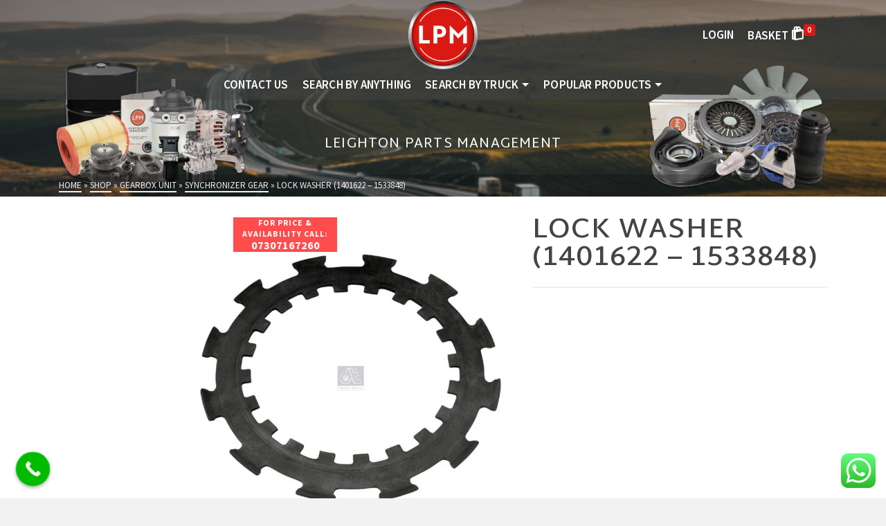

--- FILE ---
content_type: text/html; charset=UTF-8
request_url: https://lpmuk.com/shop/gearbox-unit/synchronizer-gear/lock-washer-1401622-1533848/
body_size: 33013
content:
<!DOCTYPE html>
<html class="no-js" lang="en-GB" itemtype="https://schema.org/Blog" itemscope>
<head>
	<meta charset="UTF-8">
	<link rel="profile" href="https://gmpg.org/xfn/11">
	<meta name="viewport" content="width=device-width, initial-scale=1.0">
	<meta http-equiv="X-UA-Compatible" content="IE=edge">
	<script>(function(html){html.className = html.className.replace(/\bno-js\b/,'js')})(document.documentElement);</script>
<meta name='robots' content='index, follow, max-image-preview:large, max-snippet:-1, max-video-preview:-1' />
	<style>img:is([sizes="auto" i], [sizes^="auto," i]) { contain-intrinsic-size: 3000px 1500px }</style>
	
	<!-- This site is optimized with the Yoast SEO plugin v26.7 - https://yoast.com/wordpress/plugins/seo/ -->
	<title>LOCK WASHER (1401622 - 1533848) - LPM TRUCK PARTS</title>
	<link rel="canonical" href="https://lpmuk.com/shop/gearbox-unit/synchronizer-gear/lock-washer-1401622-1533848/" />
	<meta property="og:locale" content="en_GB" />
	<meta property="og:type" content="article" />
	<meta property="og:title" content="LOCK WASHER (1401622 - 1533848) - LPM TRUCK PARTS" />
	<meta property="og:url" content="https://lpmuk.com/shop/gearbox-unit/synchronizer-gear/lock-washer-1401622-1533848/" />
	<meta property="og:site_name" content="LPM TRUCK PARTS" />
	<meta property="article:publisher" content="https://www.facebook.com/lpmtruckandtrailerparts/" />
	<meta property="article:modified_time" content="2025-07-05T05:18:58+00:00" />
	<meta property="og:image" content="https://lpmuk.com/wp-content/uploads/2020/08/1_14363_M.jpg" />
	<meta property="og:image:width" content="1600" />
	<meta property="og:image:height" content="1318" />
	<meta property="og:image:type" content="image/jpeg" />
	<meta name="twitter:card" content="summary_large_image" />
	<script type="application/ld+json" class="yoast-schema-graph">{"@context":"https://schema.org","@graph":[{"@type":"WebPage","@id":"https://lpmuk.com/shop/gearbox-unit/synchronizer-gear/lock-washer-1401622-1533848/","url":"https://lpmuk.com/shop/gearbox-unit/synchronizer-gear/lock-washer-1401622-1533848/","name":"LOCK WASHER (1401622 - 1533848) - LPM TRUCK PARTS","isPartOf":{"@id":"https://lpmuk.com/#website"},"primaryImageOfPage":{"@id":"https://lpmuk.com/shop/gearbox-unit/synchronizer-gear/lock-washer-1401622-1533848/#primaryimage"},"image":{"@id":"https://lpmuk.com/shop/gearbox-unit/synchronizer-gear/lock-washer-1401622-1533848/#primaryimage"},"thumbnailUrl":"https://lpmuk.com/wp-content/uploads/2020/08/1_14363_M.jpg","datePublished":"2020-08-11T21:33:57+00:00","dateModified":"2025-07-05T05:18:58+00:00","breadcrumb":{"@id":"https://lpmuk.com/shop/gearbox-unit/synchronizer-gear/lock-washer-1401622-1533848/#breadcrumb"},"inLanguage":"en-GB","potentialAction":[{"@type":"ReadAction","target":["https://lpmuk.com/shop/gearbox-unit/synchronizer-gear/lock-washer-1401622-1533848/"]}]},{"@type":"ImageObject","inLanguage":"en-GB","@id":"https://lpmuk.com/shop/gearbox-unit/synchronizer-gear/lock-washer-1401622-1533848/#primaryimage","url":"https://lpmuk.com/wp-content/uploads/2020/08/1_14363_M.jpg","contentUrl":"https://lpmuk.com/wp-content/uploads/2020/08/1_14363_M.jpg","width":1600,"height":1318,"caption":"LPM Truck Parts - LOCK WASHER (1401622 - 1533848)"},{"@type":"BreadcrumbList","@id":"https://lpmuk.com/shop/gearbox-unit/synchronizer-gear/lock-washer-1401622-1533848/#breadcrumb","itemListElement":[{"@type":"ListItem","position":1,"name":"Home","item":"https://lpmuk.com/"},{"@type":"ListItem","position":2,"name":"Shop","item":"https://lpmuk.com/shop/"},{"@type":"ListItem","position":3,"name":"LOCK WASHER (1401622 &#8211; 1533848)"}]},{"@type":"WebSite","@id":"https://lpmuk.com/#website","url":"https://lpmuk.com/","name":"LPM TRUCK PARTS","description":"TEL:01904 437605 ","publisher":{"@id":"https://lpmuk.com/#organization"},"potentialAction":[{"@type":"SearchAction","target":{"@type":"EntryPoint","urlTemplate":"https://lpmuk.com/?s={search_term_string}"},"query-input":{"@type":"PropertyValueSpecification","valueRequired":true,"valueName":"search_term_string"}}],"inLanguage":"en-GB"},{"@type":"Organization","@id":"https://lpmuk.com/#organization","name":"Leighton Parts Management","url":"https://lpmuk.com/","logo":{"@type":"ImageObject","inLanguage":"en-GB","@id":"https://lpmuk.com/#/schema/logo/image/","url":"https://lpmuk.com/wp-content/uploads/2019/12/Leighton-Parts-Management-Logo-Icon-1200x1200-1.png","contentUrl":"https://lpmuk.com/wp-content/uploads/2019/12/Leighton-Parts-Management-Logo-Icon-1200x1200-1.png","width":1200,"height":1200,"caption":"Leighton Parts Management"},"image":{"@id":"https://lpmuk.com/#/schema/logo/image/"},"sameAs":["https://www.facebook.com/lpmtruckandtrailerparts/"]}]}</script>
	<!-- / Yoast SEO plugin. -->


<link rel='dns-prefetch' href='//www.google.com' />
<link rel='dns-prefetch' href='//fonts.googleapis.com' />
<link rel="alternate" type="application/rss+xml" title="LPM TRUCK PARTS &raquo; Feed" href="https://lpmuk.com/feed/" />
<link rel="alternate" type="application/rss+xml" title="LPM TRUCK PARTS &raquo; Comments Feed" href="https://lpmuk.com/comments/feed/" />
<link rel="alternate" type="application/rss+xml" title="LPM TRUCK PARTS &raquo; LOCK WASHER (1401622 &#8211; 1533848) Comments Feed" href="https://lpmuk.com/shop/gearbox-unit/synchronizer-gear/lock-washer-1401622-1533848/feed/" />
<script type="text/javascript">
/* <![CDATA[ */
window._wpemojiSettings = {"baseUrl":"https:\/\/s.w.org\/images\/core\/emoji\/16.0.1\/72x72\/","ext":".png","svgUrl":"https:\/\/s.w.org\/images\/core\/emoji\/16.0.1\/svg\/","svgExt":".svg","source":{"concatemoji":"https:\/\/lpmuk.com\/wp-includes\/js\/wp-emoji-release.min.js?ver=6.8.3"}};
/*! This file is auto-generated */
!function(s,n){var o,i,e;function c(e){try{var t={supportTests:e,timestamp:(new Date).valueOf()};sessionStorage.setItem(o,JSON.stringify(t))}catch(e){}}function p(e,t,n){e.clearRect(0,0,e.canvas.width,e.canvas.height),e.fillText(t,0,0);var t=new Uint32Array(e.getImageData(0,0,e.canvas.width,e.canvas.height).data),a=(e.clearRect(0,0,e.canvas.width,e.canvas.height),e.fillText(n,0,0),new Uint32Array(e.getImageData(0,0,e.canvas.width,e.canvas.height).data));return t.every(function(e,t){return e===a[t]})}function u(e,t){e.clearRect(0,0,e.canvas.width,e.canvas.height),e.fillText(t,0,0);for(var n=e.getImageData(16,16,1,1),a=0;a<n.data.length;a++)if(0!==n.data[a])return!1;return!0}function f(e,t,n,a){switch(t){case"flag":return n(e,"\ud83c\udff3\ufe0f\u200d\u26a7\ufe0f","\ud83c\udff3\ufe0f\u200b\u26a7\ufe0f")?!1:!n(e,"\ud83c\udde8\ud83c\uddf6","\ud83c\udde8\u200b\ud83c\uddf6")&&!n(e,"\ud83c\udff4\udb40\udc67\udb40\udc62\udb40\udc65\udb40\udc6e\udb40\udc67\udb40\udc7f","\ud83c\udff4\u200b\udb40\udc67\u200b\udb40\udc62\u200b\udb40\udc65\u200b\udb40\udc6e\u200b\udb40\udc67\u200b\udb40\udc7f");case"emoji":return!a(e,"\ud83e\udedf")}return!1}function g(e,t,n,a){var r="undefined"!=typeof WorkerGlobalScope&&self instanceof WorkerGlobalScope?new OffscreenCanvas(300,150):s.createElement("canvas"),o=r.getContext("2d",{willReadFrequently:!0}),i=(o.textBaseline="top",o.font="600 32px Arial",{});return e.forEach(function(e){i[e]=t(o,e,n,a)}),i}function t(e){var t=s.createElement("script");t.src=e,t.defer=!0,s.head.appendChild(t)}"undefined"!=typeof Promise&&(o="wpEmojiSettingsSupports",i=["flag","emoji"],n.supports={everything:!0,everythingExceptFlag:!0},e=new Promise(function(e){s.addEventListener("DOMContentLoaded",e,{once:!0})}),new Promise(function(t){var n=function(){try{var e=JSON.parse(sessionStorage.getItem(o));if("object"==typeof e&&"number"==typeof e.timestamp&&(new Date).valueOf()<e.timestamp+604800&&"object"==typeof e.supportTests)return e.supportTests}catch(e){}return null}();if(!n){if("undefined"!=typeof Worker&&"undefined"!=typeof OffscreenCanvas&&"undefined"!=typeof URL&&URL.createObjectURL&&"undefined"!=typeof Blob)try{var e="postMessage("+g.toString()+"("+[JSON.stringify(i),f.toString(),p.toString(),u.toString()].join(",")+"));",a=new Blob([e],{type:"text/javascript"}),r=new Worker(URL.createObjectURL(a),{name:"wpTestEmojiSupports"});return void(r.onmessage=function(e){c(n=e.data),r.terminate(),t(n)})}catch(e){}c(n=g(i,f,p,u))}t(n)}).then(function(e){for(var t in e)n.supports[t]=e[t],n.supports.everything=n.supports.everything&&n.supports[t],"flag"!==t&&(n.supports.everythingExceptFlag=n.supports.everythingExceptFlag&&n.supports[t]);n.supports.everythingExceptFlag=n.supports.everythingExceptFlag&&!n.supports.flag,n.DOMReady=!1,n.readyCallback=function(){n.DOMReady=!0}}).then(function(){return e}).then(function(){var e;n.supports.everything||(n.readyCallback(),(e=n.source||{}).concatemoji?t(e.concatemoji):e.wpemoji&&e.twemoji&&(t(e.twemoji),t(e.wpemoji)))}))}((window,document),window._wpemojiSettings);
/* ]]> */
</script>
<link rel='stylesheet' id='addify_csp_front_css-css' href='https://lpmuk.com/wp-content/plugins/role-based-pricing-for-woocommerce//assets/css/addify_csp_front_css.css?ver=1.0' type='text/css' media='all' />
<link rel='stylesheet' id='ht_ctc_main_css-css' href='https://lpmuk.com/wp-content/plugins/click-to-chat-for-whatsapp/new/inc/assets/css/main.css?ver=4.35' type='text/css' media='all' />
<style id='wp-emoji-styles-inline-css' type='text/css'>

	img.wp-smiley, img.emoji {
		display: inline !important;
		border: none !important;
		box-shadow: none !important;
		height: 1em !important;
		width: 1em !important;
		margin: 0 0.07em !important;
		vertical-align: -0.1em !important;
		background: none !important;
		padding: 0 !important;
	}
</style>
<link rel='stylesheet' id='wp-block-library-css' href='https://lpmuk.com/wp-includes/css/dist/block-library/style.min.css?ver=6.8.3' type='text/css' media='all' />
<style id='classic-theme-styles-inline-css' type='text/css'>
/*! This file is auto-generated */
.wp-block-button__link{color:#fff;background-color:#32373c;border-radius:9999px;box-shadow:none;text-decoration:none;padding:calc(.667em + 2px) calc(1.333em + 2px);font-size:1.125em}.wp-block-file__button{background:#32373c;color:#fff;text-decoration:none}
</style>
<link rel='stylesheet' id='wps-selectize-css' href='https://lpmuk.com/wp-content/plugins/woocommerce-product-search/css/selectize/selectize.min.css?ver=7.0.0' type='text/css' media='all' />
<link rel='stylesheet' id='wps-price-slider-css' href='https://lpmuk.com/wp-content/plugins/woocommerce-product-search/css/price-slider.min.css?ver=7.0.0' type='text/css' media='all' />
<link rel='stylesheet' id='product-search-css' href='https://lpmuk.com/wp-content/plugins/woocommerce-product-search/css/product-search.min.css?ver=7.0.0' type='text/css' media='all' />
<style id='global-styles-inline-css' type='text/css'>
:root{--wp--preset--aspect-ratio--square: 1;--wp--preset--aspect-ratio--4-3: 4/3;--wp--preset--aspect-ratio--3-4: 3/4;--wp--preset--aspect-ratio--3-2: 3/2;--wp--preset--aspect-ratio--2-3: 2/3;--wp--preset--aspect-ratio--16-9: 16/9;--wp--preset--aspect-ratio--9-16: 9/16;--wp--preset--color--black: #000;--wp--preset--color--cyan-bluish-gray: #abb8c3;--wp--preset--color--white: #fff;--wp--preset--color--pale-pink: #f78da7;--wp--preset--color--vivid-red: #cf2e2e;--wp--preset--color--luminous-vivid-orange: #ff6900;--wp--preset--color--luminous-vivid-amber: #fcb900;--wp--preset--color--light-green-cyan: #7bdcb5;--wp--preset--color--vivid-green-cyan: #00d084;--wp--preset--color--pale-cyan-blue: #8ed1fc;--wp--preset--color--vivid-cyan-blue: #0693e3;--wp--preset--color--vivid-purple: #9b51e0;--wp--preset--color--ascend-primary: #da1912;--wp--preset--color--ascend-primary-light: #ee2d26;--wp--preset--color--very-light-gray: #eee;--wp--preset--color--very-dark-gray: #444;--wp--preset--gradient--vivid-cyan-blue-to-vivid-purple: linear-gradient(135deg,rgba(6,147,227,1) 0%,rgb(155,81,224) 100%);--wp--preset--gradient--light-green-cyan-to-vivid-green-cyan: linear-gradient(135deg,rgb(122,220,180) 0%,rgb(0,208,130) 100%);--wp--preset--gradient--luminous-vivid-amber-to-luminous-vivid-orange: linear-gradient(135deg,rgba(252,185,0,1) 0%,rgba(255,105,0,1) 100%);--wp--preset--gradient--luminous-vivid-orange-to-vivid-red: linear-gradient(135deg,rgba(255,105,0,1) 0%,rgb(207,46,46) 100%);--wp--preset--gradient--very-light-gray-to-cyan-bluish-gray: linear-gradient(135deg,rgb(238,238,238) 0%,rgb(169,184,195) 100%);--wp--preset--gradient--cool-to-warm-spectrum: linear-gradient(135deg,rgb(74,234,220) 0%,rgb(151,120,209) 20%,rgb(207,42,186) 40%,rgb(238,44,130) 60%,rgb(251,105,98) 80%,rgb(254,248,76) 100%);--wp--preset--gradient--blush-light-purple: linear-gradient(135deg,rgb(255,206,236) 0%,rgb(152,150,240) 100%);--wp--preset--gradient--blush-bordeaux: linear-gradient(135deg,rgb(254,205,165) 0%,rgb(254,45,45) 50%,rgb(107,0,62) 100%);--wp--preset--gradient--luminous-dusk: linear-gradient(135deg,rgb(255,203,112) 0%,rgb(199,81,192) 50%,rgb(65,88,208) 100%);--wp--preset--gradient--pale-ocean: linear-gradient(135deg,rgb(255,245,203) 0%,rgb(182,227,212) 50%,rgb(51,167,181) 100%);--wp--preset--gradient--electric-grass: linear-gradient(135deg,rgb(202,248,128) 0%,rgb(113,206,126) 100%);--wp--preset--gradient--midnight: linear-gradient(135deg,rgb(2,3,129) 0%,rgb(40,116,252) 100%);--wp--preset--font-size--small: 13px;--wp--preset--font-size--medium: 20px;--wp--preset--font-size--large: 36px;--wp--preset--font-size--x-large: 42px;--wp--preset--spacing--20: 0.44rem;--wp--preset--spacing--30: 0.67rem;--wp--preset--spacing--40: 1rem;--wp--preset--spacing--50: 1.5rem;--wp--preset--spacing--60: 2.25rem;--wp--preset--spacing--70: 3.38rem;--wp--preset--spacing--80: 5.06rem;--wp--preset--shadow--natural: 6px 6px 9px rgba(0, 0, 0, 0.2);--wp--preset--shadow--deep: 12px 12px 50px rgba(0, 0, 0, 0.4);--wp--preset--shadow--sharp: 6px 6px 0px rgba(0, 0, 0, 0.2);--wp--preset--shadow--outlined: 6px 6px 0px -3px rgba(255, 255, 255, 1), 6px 6px rgba(0, 0, 0, 1);--wp--preset--shadow--crisp: 6px 6px 0px rgba(0, 0, 0, 1);}:where(.is-layout-flex){gap: 0.5em;}:where(.is-layout-grid){gap: 0.5em;}body .is-layout-flex{display: flex;}.is-layout-flex{flex-wrap: wrap;align-items: center;}.is-layout-flex > :is(*, div){margin: 0;}body .is-layout-grid{display: grid;}.is-layout-grid > :is(*, div){margin: 0;}:where(.wp-block-columns.is-layout-flex){gap: 2em;}:where(.wp-block-columns.is-layout-grid){gap: 2em;}:where(.wp-block-post-template.is-layout-flex){gap: 1.25em;}:where(.wp-block-post-template.is-layout-grid){gap: 1.25em;}.has-black-color{color: var(--wp--preset--color--black) !important;}.has-cyan-bluish-gray-color{color: var(--wp--preset--color--cyan-bluish-gray) !important;}.has-white-color{color: var(--wp--preset--color--white) !important;}.has-pale-pink-color{color: var(--wp--preset--color--pale-pink) !important;}.has-vivid-red-color{color: var(--wp--preset--color--vivid-red) !important;}.has-luminous-vivid-orange-color{color: var(--wp--preset--color--luminous-vivid-orange) !important;}.has-luminous-vivid-amber-color{color: var(--wp--preset--color--luminous-vivid-amber) !important;}.has-light-green-cyan-color{color: var(--wp--preset--color--light-green-cyan) !important;}.has-vivid-green-cyan-color{color: var(--wp--preset--color--vivid-green-cyan) !important;}.has-pale-cyan-blue-color{color: var(--wp--preset--color--pale-cyan-blue) !important;}.has-vivid-cyan-blue-color{color: var(--wp--preset--color--vivid-cyan-blue) !important;}.has-vivid-purple-color{color: var(--wp--preset--color--vivid-purple) !important;}.has-black-background-color{background-color: var(--wp--preset--color--black) !important;}.has-cyan-bluish-gray-background-color{background-color: var(--wp--preset--color--cyan-bluish-gray) !important;}.has-white-background-color{background-color: var(--wp--preset--color--white) !important;}.has-pale-pink-background-color{background-color: var(--wp--preset--color--pale-pink) !important;}.has-vivid-red-background-color{background-color: var(--wp--preset--color--vivid-red) !important;}.has-luminous-vivid-orange-background-color{background-color: var(--wp--preset--color--luminous-vivid-orange) !important;}.has-luminous-vivid-amber-background-color{background-color: var(--wp--preset--color--luminous-vivid-amber) !important;}.has-light-green-cyan-background-color{background-color: var(--wp--preset--color--light-green-cyan) !important;}.has-vivid-green-cyan-background-color{background-color: var(--wp--preset--color--vivid-green-cyan) !important;}.has-pale-cyan-blue-background-color{background-color: var(--wp--preset--color--pale-cyan-blue) !important;}.has-vivid-cyan-blue-background-color{background-color: var(--wp--preset--color--vivid-cyan-blue) !important;}.has-vivid-purple-background-color{background-color: var(--wp--preset--color--vivid-purple) !important;}.has-black-border-color{border-color: var(--wp--preset--color--black) !important;}.has-cyan-bluish-gray-border-color{border-color: var(--wp--preset--color--cyan-bluish-gray) !important;}.has-white-border-color{border-color: var(--wp--preset--color--white) !important;}.has-pale-pink-border-color{border-color: var(--wp--preset--color--pale-pink) !important;}.has-vivid-red-border-color{border-color: var(--wp--preset--color--vivid-red) !important;}.has-luminous-vivid-orange-border-color{border-color: var(--wp--preset--color--luminous-vivid-orange) !important;}.has-luminous-vivid-amber-border-color{border-color: var(--wp--preset--color--luminous-vivid-amber) !important;}.has-light-green-cyan-border-color{border-color: var(--wp--preset--color--light-green-cyan) !important;}.has-vivid-green-cyan-border-color{border-color: var(--wp--preset--color--vivid-green-cyan) !important;}.has-pale-cyan-blue-border-color{border-color: var(--wp--preset--color--pale-cyan-blue) !important;}.has-vivid-cyan-blue-border-color{border-color: var(--wp--preset--color--vivid-cyan-blue) !important;}.has-vivid-purple-border-color{border-color: var(--wp--preset--color--vivid-purple) !important;}.has-vivid-cyan-blue-to-vivid-purple-gradient-background{background: var(--wp--preset--gradient--vivid-cyan-blue-to-vivid-purple) !important;}.has-light-green-cyan-to-vivid-green-cyan-gradient-background{background: var(--wp--preset--gradient--light-green-cyan-to-vivid-green-cyan) !important;}.has-luminous-vivid-amber-to-luminous-vivid-orange-gradient-background{background: var(--wp--preset--gradient--luminous-vivid-amber-to-luminous-vivid-orange) !important;}.has-luminous-vivid-orange-to-vivid-red-gradient-background{background: var(--wp--preset--gradient--luminous-vivid-orange-to-vivid-red) !important;}.has-very-light-gray-to-cyan-bluish-gray-gradient-background{background: var(--wp--preset--gradient--very-light-gray-to-cyan-bluish-gray) !important;}.has-cool-to-warm-spectrum-gradient-background{background: var(--wp--preset--gradient--cool-to-warm-spectrum) !important;}.has-blush-light-purple-gradient-background{background: var(--wp--preset--gradient--blush-light-purple) !important;}.has-blush-bordeaux-gradient-background{background: var(--wp--preset--gradient--blush-bordeaux) !important;}.has-luminous-dusk-gradient-background{background: var(--wp--preset--gradient--luminous-dusk) !important;}.has-pale-ocean-gradient-background{background: var(--wp--preset--gradient--pale-ocean) !important;}.has-electric-grass-gradient-background{background: var(--wp--preset--gradient--electric-grass) !important;}.has-midnight-gradient-background{background: var(--wp--preset--gradient--midnight) !important;}.has-small-font-size{font-size: var(--wp--preset--font-size--small) !important;}.has-medium-font-size{font-size: var(--wp--preset--font-size--medium) !important;}.has-large-font-size{font-size: var(--wp--preset--font-size--large) !important;}.has-x-large-font-size{font-size: var(--wp--preset--font-size--x-large) !important;}
:where(.wp-block-post-template.is-layout-flex){gap: 1.25em;}:where(.wp-block-post-template.is-layout-grid){gap: 1.25em;}
:where(.wp-block-columns.is-layout-flex){gap: 2em;}:where(.wp-block-columns.is-layout-grid){gap: 2em;}
:root :where(.wp-block-pullquote){font-size: 1.5em;line-height: 1.6;}
</style>
<link rel='stylesheet' id='ai-image-search-css-css' href='https://lpmuk.com/wp-content/plugins/ai-image-search/includes/../assets/style.css?ver=1.0.0' type='text/css' media='all' />
<style id='woocommerce-inline-inline-css' type='text/css'>
.woocommerce form .form-row .required { visibility: visible; }
</style>
<link rel='stylesheet' id='hide-admin-bar-based-on-user-roles-css' href='https://lpmuk.com/wp-content/plugins/hide-admin-bar-based-on-user-roles/public/css/hide-admin-bar-based-on-user-roles-public.css?ver=7.0.2' type='text/css' media='all' />
<link rel='stylesheet' id='kadence_size_chart_css-css' href='https://lpmuk.com/wp-content/plugins/kadence-woo-extras/lib/sizechart/css/kt_size_chart.css?ver=2.0.7' type='text/css' media='all' />
<link rel='stylesheet' id='parent-style-css' href='https://lpmuk.com/wp-content/themes/ascend_premium/style.css?ver=6.8.3' type='text/css' media='all' />
<!--[if lt IE]>
<link rel='stylesheet' id='ascend_ie_fallback-css' href='https://lpmuk.com/wp-content/themes/ascend_premium/assets/css/ie_fallback.css?ver=1.9.22' type='text/css' media='all' />
<![endif]-->
<link rel='stylesheet' id='kadence_share_css-css' href='https://lpmuk.com/wp-content/plugins/kadence-simple-share/assets/css/kt-social.css?ver=1.2.13' type='text/css' media='all' />
<link rel='stylesheet' id='wwp_single_product_page_css-css' href='https://lpmuk.com/wp-content/plugins/woocommerce-wholesale-prices/css/frontend/product/wwp-single-product-page.css?ver=2.2.5' type='text/css' media='all' />
<link rel='stylesheet' id='kadence_reviews_css-css' href='https://lpmuk.com/wp-content/plugins/kadence-woo-extras/lib/reviews/css/kt_woo_reviews.css?ver=2.0.7' type='text/css' media='all' />
<style id='kadence-blocks-global-variables-inline-css' type='text/css'>
:root {--global-kb-font-size-sm:clamp(0.8rem, 0.73rem + 0.217vw, 0.9rem);--global-kb-font-size-md:clamp(1.1rem, 0.995rem + 0.326vw, 1.25rem);--global-kb-font-size-lg:clamp(1.75rem, 1.576rem + 0.543vw, 2rem);--global-kb-font-size-xl:clamp(2.25rem, 1.728rem + 1.63vw, 3rem);--global-kb-font-size-xxl:clamp(2.5rem, 1.456rem + 3.26vw, 4rem);--global-kb-font-size-xxxl:clamp(2.75rem, 0.489rem + 7.065vw, 6rem);}:root {--global-palette1: #3182CE;--global-palette2: #2B6CB0;--global-palette3: #1A202C;--global-palette4: #2D3748;--global-palette5: #4A5568;--global-palette6: #718096;--global-palette7: #EDF2F7;--global-palette8: #F7FAFC;--global-palette9: #ffffff;}
</style>
<link rel='stylesheet' id='kadence_pricing_table_css-css' href='https://lpmuk.com/wp-content/plugins/kadence-pricing-table/css/kpt.css?ver=1.0.10' type='text/css' media='all' />
<link rel='stylesheet' id='ascend_main-css' href='https://lpmuk.com/wp-content/themes/ascend_premium/assets/css/ascend.css?ver=1.9.22' type='text/css' media='all' />
<link rel='stylesheet' id='ascend_woo-css' href='https://lpmuk.com/wp-content/themes/ascend_premium/assets/css/ascend_woo.css?ver=1.9.22' type='text/css' media='all' />
<link rel='stylesheet' id='ascend_select2-css' href='https://lpmuk.com/wp-content/themes/ascend_premium/assets/css/ascend_select2.css?ver=1.9.22' type='text/css' media='all' />
<link rel='stylesheet' id='ascend_posttype-css' href='https://lpmuk.com/wp-content/themes/ascend_premium/assets/css/ascend_posttype.css?ver=1.9.22' type='text/css' media='all' />
<link rel='stylesheet' id='ascend_icons-css' href='https://lpmuk.com/wp-content/themes/ascend_premium/assets/css/ascend_icons.css?ver=1.9.22' type='text/css' media='all' />
<link rel='stylesheet' id='kadence_child-css' href='https://lpmuk.com/wp-content/themes/ascend_premium-child/style.css?ver=1.0' type='text/css' media='all' />
<link rel='stylesheet' id='kadence_variation_swatches_css-css' href='https://lpmuk.com/wp-content/plugins/kadence-woo-extras/lib/swatches/css/kt_variation_swatches.css?ver=2.0.7' type='text/css' media='all' />
<link rel='stylesheet' id='kadence-product-gallery-css' href='https://lpmuk.com/wp-content/plugins/kadence-woo-extras/lib/gallery/css/kadence-product-gallery.css?ver=2.0.7' type='text/css' media='all' />
<link rel='stylesheet' id='kadence-splide-css' href='https://lpmuk.com/wp-content/plugins/kadence-woo-extras/lib/gallery/css/kadence-splide.css?ver=2.0.7' type='text/css' media='all' />
<link rel='stylesheet' id='kadence-glightbox-css' href='https://lpmuk.com/wp-content/plugins/kadence-woo-extras/lib/gallery/css/glightbox.css?ver=2.0.7' type='text/css' media='all' />
<link crossorigin="anonymous" rel='stylesheet' id='redux-google-fonts-ascend-css' href='https://fonts.googleapis.com/css?family=Martel+Sans%3A700%2C600%2C400%7CSource+Sans+Pro%3A200%2C300%2C400%2C600%2C700%2C900%2C200italic%2C300italic%2C400italic%2C600italic%2C700italic%2C900italic&#038;subset=latin&#038;ver=6.8.3' type='text/css' media='all' />
<link crossorigin="anonymous" rel='stylesheet' id='redux-google-fonts-kadence_pricing_table-css' href='https://fonts.googleapis.com/css?family=Martel+Sans%3A800%2C700%2C600%2C400%7CSource+Sans+Pro%3A400&#038;ver=6.8.3' type='text/css' media='all' />
<link rel='stylesheet' id='call-now-button-modern-style-css' href='https://lpmuk.com/wp-content/plugins/call-now-button/resources/style/modern.css?ver=1.5.5' type='text/css' media='all' />
<script type="text/javascript" src="https://lpmuk.com/wp-includes/js/jquery/jquery.min.js?ver=3.7.1" id="jquery-core-js"></script>
<script type="text/javascript" src="https://lpmuk.com/wp-includes/js/jquery/jquery-migrate.min.js?ver=3.4.1" id="jquery-migrate-js"></script>
<script type="text/javascript" src="https://lpmuk.com/wp-content/plugins/role-based-pricing-for-woocommerce/assets/js/addify_csp_front_js.js?ver=1.0" id="af_csp_front_js-js"></script>
<script type="text/javascript" src="https://lpmuk.com/wp-content/plugins/recaptcha-woo/js/rcfwc.js?ver=1.0" id="rcfwc-js-js" defer="defer" data-wp-strategy="defer"></script>
<script type="text/javascript" src="https://www.google.com/recaptcha/api.js?hl=en_GB" id="recaptcha-js" defer="defer" data-wp-strategy="defer"></script>
<script type="text/javascript" id="my-ajax-script-js-extra">
/* <![CDATA[ */
var myAjaxObject = {"ajaxUrl":"https:\/\/lpmuk.com\/wp-admin\/admin-ajax.php","nonce":"4b1a935fe6"};
/* ]]> */
</script>
<script type="text/javascript" src="https://lpmuk.com/wp-content/plugins/role-based-pricing-for-woocommerce/includes/../assets/js/addify_csp_front_js.js?ver=1.0.0" id="my-ajax-script-js"></script>
<script type="text/javascript" src="https://lpmuk.com/wp-content/plugins/woocommerce/assets/js/jquery-blockui/jquery.blockUI.min.js?ver=2.7.0-wc.10.4.3" id="wc-jquery-blockui-js" defer="defer" data-wp-strategy="defer"></script>
<script type="text/javascript" id="wc-add-to-cart-js-extra">
/* <![CDATA[ */
var wc_add_to_cart_params = {"ajax_url":"\/wp-admin\/admin-ajax.php","wc_ajax_url":"\/?wc-ajax=%%endpoint%%","i18n_view_cart":"View basket","cart_url":"https:\/\/lpmuk.com\/basket\/","is_cart":"","cart_redirect_after_add":"no"};
/* ]]> */
</script>
<script type="text/javascript" src="https://lpmuk.com/wp-content/plugins/woocommerce/assets/js/frontend/add-to-cart.min.js?ver=10.4.3" id="wc-add-to-cart-js" defer="defer" data-wp-strategy="defer"></script>
<script type="text/javascript" id="wc-single-product-js-extra">
/* <![CDATA[ */
var wc_single_product_params = {"i18n_required_rating_text":"Please select a rating","i18n_rating_options":["1 of 5 stars","2 of 5 stars","3 of 5 stars","4 of 5 stars","5 of 5 stars"],"i18n_product_gallery_trigger_text":"View full-screen image gallery","review_rating_required":"yes","flexslider":{"rtl":false,"animation":"slide","smoothHeight":true,"directionNav":false,"controlNav":"thumbnails","slideshow":false,"animationSpeed":500,"animationLoop":false,"allowOneSlide":false},"zoom_enabled":"","zoom_options":[],"photoswipe_enabled":"","photoswipe_options":{"shareEl":false,"closeOnScroll":false,"history":false,"hideAnimationDuration":0,"showAnimationDuration":0},"flexslider_enabled":""};
/* ]]> */
</script>
<script type="text/javascript" src="https://lpmuk.com/wp-content/plugins/woocommerce/assets/js/frontend/single-product.min.js?ver=10.4.3" id="wc-single-product-js" defer="defer" data-wp-strategy="defer"></script>
<script type="text/javascript" src="https://lpmuk.com/wp-content/plugins/woocommerce/assets/js/js-cookie/js.cookie.min.js?ver=2.1.4-wc.10.4.3" id="wc-js-cookie-js" defer="defer" data-wp-strategy="defer"></script>
<script type="text/javascript" id="woocommerce-js-extra">
/* <![CDATA[ */
var woocommerce_params = {"ajax_url":"\/wp-admin\/admin-ajax.php","wc_ajax_url":"\/?wc-ajax=%%endpoint%%","i18n_password_show":"Show password","i18n_password_hide":"Hide password"};
/* ]]> */
</script>
<script type="text/javascript" src="https://lpmuk.com/wp-content/plugins/woocommerce/assets/js/frontend/woocommerce.min.js?ver=10.4.3" id="woocommerce-js" defer="defer" data-wp-strategy="defer"></script>
<script type="text/javascript" src="https://lpmuk.com/wp-content/plugins/hide-admin-bar-based-on-user-roles/public/js/hide-admin-bar-based-on-user-roles-public.js?ver=7.0.2" id="hide-admin-bar-based-on-user-roles-js"></script>
<script type="text/javascript" id="WCPAY_ASSETS-js-extra">
/* <![CDATA[ */
var wcpayAssets = {"url":"https:\/\/lpmuk.com\/wp-content\/plugins\/woocommerce-payments\/dist\/"};
/* ]]> */
</script>
<!--[if lt IE 9]>
<script type="text/javascript" src="https://lpmuk.com/wp-content/themes/ascend_premium/assets/js/vendor/html5shiv.min.js?ver=6.8.3" id="ascend-html5shiv-js"></script>
<![endif]-->
<!--[if lt IE 9]>
<script type="text/javascript" src="https://lpmuk.com/wp-content/themes/ascend_premium/assets/js/vendor/respond.min.js?ver=6.8.3" id="ascend-respond-js"></script>
<![endif]-->
<script type="text/javascript" src="https://lpmuk.com/wp-content/themes/ascend_premium/assets/js/vendor/custom-modernizer-min.js?ver=1.9.22" id="modernizrc-js"></script>
<link rel="https://api.w.org/" href="https://lpmuk.com/wp-json/" /><link rel="alternate" title="JSON" type="application/json" href="https://lpmuk.com/wp-json/wp/v2/product/14870" /><link rel="EditURI" type="application/rsd+xml" title="RSD" href="https://lpmuk.com/xmlrpc.php?rsd" />
<meta name="generator" content="WordPress 6.8.3" />
<meta name="generator" content="WooCommerce 10.4.3" />
<link rel='shortlink' href='https://lpmuk.com/?p=14870' />
<link rel="alternate" title="oEmbed (JSON)" type="application/json+oembed" href="https://lpmuk.com/wp-json/oembed/1.0/embed?url=https%3A%2F%2Flpmuk.com%2Fshop%2Fgearbox-unit%2Fsynchronizer-gear%2Flock-washer-1401622-1533848%2F" />
<link rel="alternate" title="oEmbed (XML)" type="text/xml+oembed" href="https://lpmuk.com/wp-json/oembed/1.0/embed?url=https%3A%2F%2Flpmuk.com%2Fshop%2Fgearbox-unit%2Fsynchronizer-gear%2Flock-washer-1401622-1533848%2F&#038;format=xml" />
<meta name="wwp" content="yes" /><!-- Google site verification - Google for WooCommerce -->
<meta name="google-site-verification" content="kbKC-mGwOMWg6JvFczshcPCVVhjFjKT16Cr5Y90fMUA" />
<script type="text/javascript">var light_error = "The image could not be loaded.", light_of = "%curr% of %total%";</script><style type="text/css" id="kt-custom-css">a, .primary-color, .postlist article .entry-content a.more-link:hover,.widget_price_filter .price_slider_amount .button, .product .product_meta a:hover, .star-rating, .above-footer-widgets a:not(.button):hover, .sidebar a:not(.button):hover, .elementor-widget-sidebar a:not(.button):hover, .footerclass a:hover, .posttags a:hover, .tagcloud a:hover, .kt_bc_nomargin #kadbreadcrumbs a:hover, #kadbreadcrumbs a:hover, .wp-pagenavi a:hover, .woocommerce-pagination ul.page-numbers li a:hover, .woocommerce-pagination ul.page-numbers li span:hover, .has-ascend-primary-color {color:#da1912;} .comment-content a:not(.button):hover, .entry-content p a:not(.button):not(.select2-choice):not([data-rel="lightbox"]):hover, .kt_product_toggle_outer .toggle_grid:hover, .kt_product_toggle_outer .toggle_list:hover, .kt_product_toggle_outer .toggle_grid.toggle_active, .kt_product_toggle_outer .toggle_list.toggle_active, .product .product_meta a, .product .woocommerce-tabs .wc-tabs > li.active > a, .product .woocommerce-tabs .wc-tabs > li.active > a:hover, .product .woocommerce-tabs .wc-tabs > li.active > a:focus, #payment ul.wc_payment_methods li.wc_payment_method input[type=radio]:first-child:checked+label, .kt-woo-account-nav .woocommerce-MyAccount-navigation ul li.is-active a, a.added_to_cart, .widget_pages ul li.kt-drop-toggle > .kt-toggle-sub, .widget_categories ul li.kt-drop-toggle > .kt-toggle-sub, .widget_product_categories ul li.kt-drop-toggle > .kt-toggle-sub, .widget_recent_entries ul li a:hover ~ .kt-toggle-sub, .widget_recent_comments ul li a:hover ~ .kt-toggle-sub, .widget_archive ul li a:hover ~ .kt-toggle-sub, .widget_pages ul li a:hover ~ .kt-toggle-sub, .widget_categories ul li a:hover ~ .kt-toggle-sub, .widget_meta ul li a:hover ~ .kt-toggle-sub, .widget_product_categories ul li a:hover ~ .kt-toggle-sub,.kt-tabs.kt-tabs-style2 > li > a:hover, .kt-tabs > li.active > a, .kt-tabs > li.active > a:hover, .kt-tabs > li.active > a:focus, .kt_bc_nomargin #kadbreadcrumbs a:hover, #kadbreadcrumbs a:hover, .footerclass .menu li a:hover, .widget_recent_entries ul li a:hover, .posttags a:hover, .tagcloud a:hover,.widget_recent_comments ul li a:hover, .widget_archive ul li a:hover, .widget_pages ul li a:hover, .widget_categories ul li a:hover, .widget_meta ul li a:hover, .widget_product_categories ul li a:hover, .box-icon-item .icon-container .icon-left-highlight,.box-icon-item .icon-container .icon-right-highlight, .widget_pages ul li.current-cat > a, .widget_categories ul li.current-cat > a, .widget_product_categories ul li.current-cat > a, #payment ul.wc_payment_methods li.wc_payment_method input[type=radio]:first-child:checked + label:before, .wp-pagenavi .current, .wp-pagenavi a:hover, .kt-mobile-header-toggle .kt-extras-label.header-underscore-icon, .woocommerce-pagination ul.page-numbers li a.current, .woocommerce-pagination ul.page-numbers li span.current, .woocommerce-pagination ul.page-numbers li a:hover, .woocommerce-pagination ul.page-numbers li span:hover, .widget_layered_nav ul li.chosen a, .widget_layered_nav_filters ul li a, .widget_rating_filter ul li.chosen a, .variations .kad_radio_variations label.selectedValue, .variations .kad_radio_variations label:hover{border-color:#da1912;} .kt-header-extras span.kt-cart-total, .btn, .button, .submit, button, input[type="submit"], .portfolio-loop-image-container .portfolio-hover-item .portfolio-overlay-color, .kt_product_toggle_outer .toggle_grid.toggle_active, .kt_product_toggle_outer .toggle_list.toggle_active, .product .woocommerce-tabs .wc-tabs > li.active > a, .product .woocommerce-tabs .wc-tabs > li.active > a:hover, .product .woocommerce-tabs .wc-tabs > li.active > a:focus, .product .woocommerce-tabs .wc-tabs:before, .woocommerce-info, .woocommerce-message, .woocommerce-noreviews, p.no-comments, .widget_pages ul li ul li.current-cat > a:before, .widget_categories ul li ul li.current-cat > a:before, .widget_product_categories ul li ul li.current-cat > a:before, .widget_pages ul li ul li a:hover:before, .widget_categories ul li ul li a:hover:before, .widget_product_categories ul li ul li a:hover:before, .kadence_recent_posts a.posts_widget_readmore:hover:before, .kt-accordion > .panel h5:after, .kt-tabs:before, .image_menu_overlay, .kadence_social_widget a:hover, .kt-tabs > li.active > a, .kt-tabs > li.active > a:hover, .kt-tabs > li.active > a:focus, .widget_pages ul li.current-cat > .count, .widget_categories ul li.current-cat > .count, .widget_product_categories ul li.current-cat > .count, .widget_recent_entries ul li a:hover ~ .count, .widget_recent_comments ul li a:hover ~ .count, .widget_archive ul li a:hover ~ .count, .widget_pages ul li a:hover ~ .count, .widget_categories ul li a:hover ~ .count, .widget_meta ul li a:hover ~ .count, .widget_product_categories ul li a:hover ~ .count, #payment ul.wc_payment_methods li.wc_payment_method input[type=radio]:first-child:checked + label:before, .select2-results .select2-highlighted, .wp-pagenavi .current, .kt-header-extras span.kt-cart-total, .kt-mobile-header-toggle span.kt-cart-total, .woocommerce-pagination ul.page-numbers li a.current, .woocommerce-pagination ul.page-numbers li span.current,.widget_price_filter .ui-slider .ui-slider-handle, .widget_layered_nav ul li.chosen span.count, .widget_layered_nav_filters ul li span.count, .variations .kad_radio_variations label.selectedValue, .box-icon-item .menu-icon-read-more .read-more-highlight, .select2-container--default .select2-results__option--highlighted[aria-selected], p.demo_store, .has-ascend-primary-background-color {background:#da1912;}@media (max-width: 767px){.filter-set li a.selected {background:#da1912;}} .has-ascend-primary-light-color {color:#ee2d26} .has-ascend-primary-light-background-color{ background-color: #ee2d26}.kad-header-height {height:100px;}.kt-header-position-above .header-sidewidth {width:38%;} .kt-header-position-above .header-logo-width {width:24%;}.kad-topbar-height {min-height:36px;}.kad-mobile-header-height {height:60px;}.headerclass, .mobile-headerclass, .kad-fixed-vertical-background-area{background: rgba(68, 68, 68, 0.8);}body.trans-header div:not(.is-sticky)>.headerclass-outer div:not(.is-sticky)>.kad-header-topbar-primary-outer div:not(.is-sticky)>.headerclass, body.trans-header div:not(.is-sticky)>.mobile-headerclass {background: rgba(68, 68, 68, 0.5);}body.trans-header div:not(.is-sticky)>.headerclass-outer div:not(.is-sticky)>.second-navclass, body.trans-header div:not(.is-sticky)>.second-navclass {background: rgba(255,255,255,0.5);}.titleclass .entry-title{font-size:30px;}@media (max-width: 768px) {.titleclass .entry-title{font-size:30px;}}.titleclass .subtitle{font-size:20px;}@media (max-width: 768px) {.titleclass .subtitle{font-size:20px;}}.titleclass .page-header  {height:140px;}@media (max-width: 768px) {.titleclass .page-header {height:165px;}}.product_item .product_archive_title {min-height:20px;}.second-navclass .sf-menu>li:after {background:#fff;}.kt-header-extras .kadence_social_widget a, .mobile-header-container .kt-mobile-header-toggle button {color:#ffffff;} button.mobile-navigation-toggle .kt-mnt span {background:#ffffff;} .kt-header-extras .kadence_social_widget a:hover{color:#fff;}.pop-modal-body .kt-woo-account-nav .kad-customer-name h5, .pop-modal-body .kt-woo-account-nav a, .pop-modal-body ul.product_list_widget li a:not(.remove), .pop-modal-body ul.product_list_widget {color:#fff;} .kt-mobile-menu form.search-form input[type="search"]::-webkit-input-placeholder {color:#fff;}.kt-mobile-menu form.search-form input[type="search"]:-ms-input-placeholder {color:#fff;}.kt-mobile-menu form.search-form input[type="search"]::-moz-placeholder {color:#fff;}.page-header {text-align:center;}.kt-header-extras #kad-head-cart-popup ul a:not(.remove), .kt-header-extras #kad-head-cart-popup ul .quantity, .kt-header-extras #kad-head-cart-popup ul li.empty, .kad-header-menu-inner .kt-header-extras .kt-woo-account-nav h5, .kad-relative-vertical-content .kt-header-extras .kt-woo-account-nav h5 {color:#444;}.products.kt-content-carousel .product_item {margin-bottom:0;} .product_item .button {opacity: 1;}.product_item .product_action_wrap {opacity: 1;visibility: visible; position: relative; bottom: 0;} .product_item:hover .product_action_wrap:before{display:none;}.titleclass {padding-top:100px;}@media (max-width: 991px){.titleclass {padding-top:60px;}}.titleclass .entry-title, .titleclass .top-contain-title {text-transform:uppercase;}.titleclass .subtitle {text-transform:uppercase;}.kt-header-extras .kadence_social_widget a {border-color: rgba(255,255,255,.2);}.container-fullwidth .entry-content .aligncenter[class^=wp-block] { max-width:1140px}/* WOO PRODUCT SEARCH */
/* Filters */
#lpm-primary-division-menu li a,
#lpm-primary-division-menu li a {
    display: inline-block;
}
#lpm-primary-division-menu .term-name,
#lpm-primary-division-menu .term-name {
    display: block;
    text-align: center;
}
#lpm-manufacturer-search-list,
.lpm-primary-div-search-list,
.lpm-manufacturer-search-list,
.lpm-model-search-list {
    height: 250px;
    overflow: auto;
    text-align: left;
}
#lpm-category-search-list,
.lpm-category-search-list {
    max-height: 250px;
    overflow: auto;
    text-align: left;
}
.lpm-search-bar-n-reset {
    margin-bottom: -10px;
}
div.product_meta span.sku_wrapper {
    display: none;
}
div.product_meta span.posted_in {
    display: none;
}
.outofstock .price{
    display: none;
}
/* Headings */
.lpm-search-header {
    overflow: hidden;
    /*text-align: center;*/
    font-size: 1.1em;
    /*font-weight: bold;*/
}
.lpm-search-header:before,
.lpm-search-header:after {
    background-color: #ddd;
    content: "";
    display: inline-block;
    height: 2px;
    position: relative;
    vertical-align: middle;
    min-width: 50%;
}
.lpm-search-header:before {
    right: 0.5em;
    margin-left: -50%;
}
.lpm-search-header:after {
    left: 0.5em;
    margin-right: -50%;
}




.kad-out-of-stock {
    font-weight: bold;
    font-size: large;
}

.kadence_social_widget {
    text-align: center;
}



.price.wc-block-components-product-price.wc-block-grid__product-price {
    display: none;
}


/* MOVE SIDEBAR TO TOP ON MOBILE DEVICES */
@media (max-width: 767px){
    #content > .row {
        display: flex;
        flex-direction: column-reverse;
    }
}</style>	<noscript><style>.woocommerce-product-gallery{ opacity: 1 !important; }</style></noscript>
			<!-- Google Analytics -->
		<script>
		(function(i,s,o,g,r,a,m){i['GoogleAnalyticsObject']=r;i[r]=i[r]||function(){
		(i[r].q=i[r].q||[]).push(arguments)},i[r].l=1*new Date();a=s.createElement(o),
		m=s.getElementsByTagName(o)[0];a.async=1;a.src=g;m.parentNode.insertBefore(a,m)
		})(window,document,'script','//www.google-analytics.com/analytics.js','ga');

		ga('create', 'UA-178067055-1', 'auto');
				ga('set', 'anonymizeIp', true);
				ga('send', 'pageview');
		</script>
		<!-- End Google Analytics -->
		<style type="text/css" title="dynamic-css" class="options-output">.topbarclass{font-size:12px;}.titleclass{background-color:#444;background-repeat:no-repeat;background-size:cover;background-attachment:inherit;background-position:center center;background-image:url('https://lpmuk.com/wp-content/uploads/2021/04/WEBSITE-BANNER.png');}.titleclass .top-contain-title{color:#ffffff;}.titleclass .subtitle, .titleclass .page-header-inner #kadbreadcrumbs, .titleclass .page-header-inner #kadbreadcrumbs a{color:#ffffff;}.product_item .product_archive_title{font-family:"Martel Sans";text-transform:none;line-height:20px;letter-spacing:1.2px;font-weight:700;font-style:normal;color:#444444;font-size:17px;}h1, .h1class{font-family:"Martel Sans";line-height:40px;letter-spacing:1.2px;font-weight:600;font-style:normal;color:#444444;font-size:40px;}h2, .h2class{font-family:"Martel Sans";line-height:40px;letter-spacing:1.2px;font-weight:400;font-style:normal;color:#444444;font-size:32px;}h3{font-family:"Martel Sans";line-height:40px;letter-spacing:1.2px;font-weight:400;font-style:normal;color:#444444;font-size:28px;}h4{font-family:"Martel Sans";line-height:40px;letter-spacing:1.2px;font-weight:400;font-style:normal;color:#555555;font-size:24px;}h5{font-family:"Martel Sans";line-height:24px;letter-spacing:1.2px;font-weight:normal;font-style:normal;color:#555555;font-size:18px;}.titleclass .subtitle{font-family:"Martel Sans";letter-spacing:1.2px;font-weight:400;font-style:normal;}body{font-family:"Source Sans Pro";line-height:24px;letter-spacing:0px;font-weight:400;font-style:normal;color:#444;font-size:16px;}.nav-main ul.sf-menu > li > a, .kad-header-menu-inner .kt-header-extras ul.sf-menu > li > a, .kad-header-menu-inner .kt-header-extras .kt-extras-label [class*="kt-icon-"], .kt-header-extras .sf-vertical > li > a{font-family:"Source Sans Pro";text-transform:uppercase;line-height:24px;letter-spacing:.2px;font-weight:600;font-style:normal;color:#ffffff;font-size:17px;}.nav-main ul.sf-menu > li > a:hover, .nav-main ul.sf-menu > li.sfHover > a, .kt-header-extras .sf-vertical > li > a:hover{color:#da1912;}button.mobile-navigation-toggle:hover .kt-mnt span{background:#da1912;}.nav-main ul.sf-menu > li > a:hover, .nav-main ul.sf-menu > li.sfHover > a, .kt-header-extras .sf-vertical > li > a:hover, .mobile-header-container .kt-mobile-header-toggle:hover button{background:#444444;}.nav-main ul.sf-menu > li.current-menu-item > a{color:#da1912;}.second-navclass .sf-menu > li > a{font-family:"Source Sans Pro";text-transform:uppercase;line-height:24px;letter-spacing:.2px;font-weight:400;font-style:normal;color:#fff;font-size:18px;}.nav-main ul.sf-menu ul a, .second-navclass ul.sf-menu ul a, .kad-header-menu-inner .kt-header-extras .kt-woo-account-nav a, .kad-relative-vertical-content .kt-header-extras .kt-woo-account-nav a, .kt-header-extras p.woocommerce-mini-cart__empty-message{line-height:24px;letter-spacing:.2px;color:#444;font-size:16px;}.nav-main ul.sf-menu ul a:hover, .nav-main ul.sf-menu > li:not(.kt-lgmenu) ul li.sfHover > a, .nav-main ul.sf-menu ul li.current-menu-item > a, .second-navclass ul.sf-menu ul a:hover, .second-navclass ul.sf-menu li:not(.kt-lgmenu) ul li.sfHover > a, .second-navclass ul.sf-menu ul li.current-menu-item > a, .kad-header-menu-inner .kt-header-extras .kt-woo-account-nav a:hover, body.woocommerce-account .kad-header-menu-inner .kt-header-extras .kt-woo-account-nav li.is-active a, .kad-relative-vertical-content  .kt-header-extras .kt-woo-account-nav a:hover, body.woocommerce-account .kad-relative-vertical-content  .kt-header-extras .kt-woo-account-nav li.is-active a{color:#000000;}.mfp-slide #kt-mobile-menu, .mfp-slide #kt-mobile-cart, .mfp-slide #kt-mobile-account{background-color:transparent;}.kad-mobile-nav li a, .kad-mobile-nav li,.kt-mobile-menu form.search-form input[type="search"].search-field, .kt-mobile-menu form.search-form .search-submit,.mfp-slide #kt-mobile-account, .mfp-slide #kt-mobile-cart{font-family:"Source Sans Pro";text-transform:uppercase;line-height:20px;letter-spacing:.2px;font-weight:600;font-style:normal;color:#fff;font-size:17px;}.kad-mobile-nav li a:hover, .kad-mobile-nav li.current-menu-item > a{color:#da1912;}</style><style type="text/css" title="dynamic-css" class="options-output">{font-family:"Martel Sans";font-weight:800;font-style:normal;}{font-family:"Martel Sans";font-weight:700;font-style:normal;}{font-family:"Martel Sans";font-weight:600;font-style:normal;}{font-family:"Martel Sans";font-weight:400;font-style:normal;}{font-family:"Source Sans Pro";font-weight:400;font-style:normal;}</style>
		<!-- Global site tag (gtag.js) - Google Ads: AW-17232997023 - Google for WooCommerce -->
		<script async src="https://www.googletagmanager.com/gtag/js?id=AW-17232997023"></script>
		<script>
			window.dataLayer = window.dataLayer || [];
			function gtag() { dataLayer.push(arguments); }
			gtag( 'consent', 'default', {
				analytics_storage: 'denied',
				ad_storage: 'denied',
				ad_user_data: 'denied',
				ad_personalization: 'denied',
				region: ['AT', 'BE', 'BG', 'HR', 'CY', 'CZ', 'DK', 'EE', 'FI', 'FR', 'DE', 'GR', 'HU', 'IS', 'IE', 'IT', 'LV', 'LI', 'LT', 'LU', 'MT', 'NL', 'NO', 'PL', 'PT', 'RO', 'SK', 'SI', 'ES', 'SE', 'GB', 'CH'],
				wait_for_update: 500,
			} );
			gtag('js', new Date());
			gtag('set', 'developer_id.dOGY3NW', true);
			gtag("config", "AW-17232997023", { "groups": "GLA", "send_page_view": false });		</script>

		</head>
<body class="wp-singular product-template-default single single-product postid-14870 wp-embed-responsive wp-theme-ascend_premium wp-child-theme-ascend_premium-child theme-ascend_premium woocommerce woocommerce-page woocommerce-no-js kad-header-position-above kt-showsub-indicator kt-no-topbar  body-style-normal trans-header not_ie kt-product-style-large-image">
	<script type="text/javascript">
/* <![CDATA[ */
gtag("event", "page_view", {send_to: "GLA"});
/* ]]> */
</script>
	<div id="wrapper" class="container">
	<header id="kad-header-menu" class="headerclass-outer kt-header-position-above kt-header-layout-below-lg clearfix" data-sticky="header" data-shrink="1" data-start-height="100" data-shrink-height="50">
	<div class="outside-top-headerclass">
	<div class="kad-header-topbar-primary-outer">
 		<div class="outside-headerclass">
		<div class="kad-header-menu-outer headerclass">
		    <div class="kad-header-menu-inner container">
		    				        <div class="kad-header-flex kad-header-height">
			        	<div class="kad-left-header kt-header-flex-item header-sidewidth">
			        			<div class="kt-header-extras clearfix">
		<ul class="sf-menu sf-menu-normal ">
				</ul>
	</div>
				           	</div> <!-- Close left header-->
			            <div class="kad-center-header kt-header-flex-item header-logo-width">
			            	<div id="logo" class="logocase kad-header-height"><a class="brand logofont" href="https://lpmuk.com/"><img src="https://lpmuk.com/wp-content/uploads/2019/12/Leighton-Parts-Management-Logo-Icon-400x400-1-300x300.png" width="300" height="300" srcset="https://lpmuk.com/wp-content/uploads/2019/12/Leighton-Parts-Management-Logo-Icon-400x400-1-300x300.png 300w, https://lpmuk.com/wp-content/uploads/2019/12/Leighton-Parts-Management-Logo-Icon-400x400-1-100x100.png 100w, https://lpmuk.com/wp-content/uploads/2019/12/Leighton-Parts-Management-Logo-Icon-400x400-1-150x150.png 150w, https://lpmuk.com/wp-content/uploads/2019/12/Leighton-Parts-Management-Logo-Icon-400x400-1-200x200.png 200w, https://lpmuk.com/wp-content/uploads/2019/12/Leighton-Parts-Management-Logo-Icon-400x400-1.png 400w" sizes="(max-width: 300px) 100vw, 300px" class="ascend-logo" style="max-height:300px" alt="LPM TRUCK PARTS"></a></div>			            </div>  <!-- Close center header-->
			            <div class="kad-right-header kt-header-flex-item header-sidewidth">
			            		<div class="kt-header-extras clearfix">
		<ul class="sf-menu sf-menu-normal ">
										<li class="menu-account-icon-kt sf-dropdown">
																					<a class="menu-account-btn kt-pop-modal" data-mfp-src="#kt-extras-modal-login">
													<span class="kt-extras-label"><span>Login</span></span>
												</a>
																			</li>
																	<li class="menu-cart-icon-kt sf-dropdown">
										<a class="menu-cart-btn" href="https://lpmuk.com/basket/">
											  <span class="kt-extras-label">
																							  <span class="cart-extras-title">Basket</span>
																						<i class="kt-icon-bag"></i><span class="kt-cart-total">0</span></span>
										</a>
										<ul id="kad-head-cart-popup" class="sf-dropdown-menu kad-head-cart-popup">
											<li class="kt-mini-cart-refreash">
												

	<p class="woocommerce-mini-cart__empty-message">No products in the basket.</p>


											</li>
										  </ul>
									</li>
										</ul>
	</div>
						    </div>  <!-- Close right header-->
					</div>
					<div class="menu_below_container">
					    <div class="kad-below-header kt-header-flex-item">
			            				<nav class="nav-main clearfix">
				<ul id="menu-primary-navigation-menu" class="sf-menu sf-menu-normal"><li class="menu-item menu-item-type-post_type menu-item-object-page menu-item-34"><a href="https://lpmuk.com/contact-us/">Contact us</a></li>
<li class="menu-item menu-item-type-post_type menu-item-object-page menu-item-92087"><a href="https://lpmuk.com/shop/search/">Search by anything</a></li>
<li class="menu-item menu-item-type-custom menu-item-object-custom menu-item-has-children menu-item-92161 sf-dropdown"><a>search by truck</a>
<ul class="sub-menu sf-dropdown-menu dropdown">
	<li class="menu-item menu-item-type-post_type menu-item-object-page menu-item-92163"><a href="https://lpmuk.com/shop/daf/">DAF</a></li>
	<li class="menu-item menu-item-type-post_type menu-item-object-page menu-item-92162"><a href="https://lpmuk.com/shop/iveco/">IVECO</a></li>
	<li class="menu-item menu-item-type-post_type menu-item-object-page menu-item-92201"><a href="https://lpmuk.com/shop/man/">MAN</a></li>
	<li class="menu-item menu-item-type-post_type menu-item-object-page menu-item-92202"><a href="https://lpmuk.com/shop/mercedes-benz/">MERCEDES BENZ</a></li>
	<li class="menu-item menu-item-type-post_type menu-item-object-page menu-item-92200"><a href="https://lpmuk.com/shop/renault/">RENAULT</a></li>
	<li class="menu-item menu-item-type-post_type menu-item-object-page menu-item-92164"><a href="https://lpmuk.com/shop/scania/">SCANIA</a></li>
	<li class="menu-item menu-item-type-post_type menu-item-object-page menu-item-92199"><a href="https://lpmuk.com/shop/volvo/">VOLVO</a></li>
</ul>
</li>
<li class="menu-item menu-item-type-post_type menu-item-object-page menu-item-has-children menu-item-93658 sf-dropdown"><a href="https://lpmuk.com/popular-products/">popular products</a>
<ul class="sub-menu sf-dropdown-menu dropdown">
	<li class="menu-item menu-item-type-custom menu-item-object-custom menu-item-93659"><a href="https://lpmuk.com/product-category/adblue-scr/">ADBLUE PARTS</a></li>
	<li class="menu-item menu-item-type-custom menu-item-object-custom menu-item-93667"><a href="https://lpmuk.com/product-category/genuine-oem-parts/">GENUINE/OEM PARTS</a></li>
	<li class="menu-item menu-item-type-custom menu-item-object-custom menu-item-93644"><a href="https://lpmuk.com/product-category/fast-to-the-market/">FAST TO THE MARKET</a></li>
	<li class="menu-item menu-item-type-custom menu-item-object-custom menu-item-93906"><a href="https://lpmuk.com/product-category/evparts-electric-vehicle-parts-hybrid-parts/">EV PARTS</a></li>
</ul>
</li>
</ul>			</nav>
							    </div>  <!-- Close right header-->
			        </div>  <!-- Close container--> 
		        	   		</div> <!-- close header innner -->
		</div>
		</div>
	</div>
	</div>
    </header><div id="kad-mobile-banner" class="banner mobile-headerclass" data-mobile-header-sticky="1">
	  <div class="container mobile-header-container kad-mobile-header-height">
        <div id="mobile-logo" class="logocase kad-mobile-header-height kad-mobile-logo-left"><a class="brand logofont" href="https://lpmuk.com/"><img src="https://lpmuk.com/wp-content/uploads/2019/12/Leighton-Parts-Management-Logo-Icon-400x400-1-100x100.png" width="100" height="100" srcset="https://lpmuk.com/wp-content/uploads/2019/12/Leighton-Parts-Management-Logo-Icon-400x400-1-100x100.png 100w, https://lpmuk.com/wp-content/uploads/2019/12/Leighton-Parts-Management-Logo-Icon-400x400-1-300x300.png 300w, https://lpmuk.com/wp-content/uploads/2019/12/Leighton-Parts-Management-Logo-Icon-400x400-1-150x150.png 150w, https://lpmuk.com/wp-content/uploads/2019/12/Leighton-Parts-Management-Logo-Icon-400x400-1-200x200.png 200w, https://lpmuk.com/wp-content/uploads/2019/12/Leighton-Parts-Management-Logo-Icon-400x400-1.png 400w" sizes="(max-width: 100px) 100vw, 100px" class="ascend-mobile-logo" alt="LPM TRUCK PARTS" ></a></div>		  <div class="kad-mobile-account-flex-item kad-mobile-header-height kt-mobile-header-toggle kad-mobile-account-right">
								<button class="kt-woo-account-toggle kt-pop-modal" aria-label="Login" rel="nofollow" data-mfp-src="#kt-extras-modal-login">
						<span class="kt-extras-label">
						<i class="kt-icon-user2"></i>						</span>
					</button>
							</div>
				  <div class="kad-mobile-cart-flex-item kad-mobile-header-height kt-mobile-header-toggle kad-mobile-cart-right">
				 <button class="kt-woo-cart-toggle kt-sldr-pop-modal" rel="nofollow" aria-label="Shopping Cart" data-mfp-src="#kt-mobile-cart" data-pop-sldr-direction="right"  data-pop-sldr-class="sldr-cart-animi">
					<span class="kt-extras-label">
						<i class="kt-icon-bag"></i>					<span class="kt-cart-total">0</span></span>
				  </button>
		</div>
					<div class="kad-mobile-menu-flex-item kad-mobile-header-height kt-mobile-header-toggle kad-mobile-menu-right">
				 <button class="mobile-navigation-toggle kt-sldr-pop-modal" rel="nofollow" aria-label="Navigation" data-mfp-src="#kt-mobile-menu" data-pop-sldr-direction="right" data-pop-sldr-class="sldr-menu-animi">
				 <span class="kt-mnt">
					<span></span>
					<span></span>
					<span></span>
				</span>
				  </button>
			</div>
		    </div> <!-- Close Container -->
</div>
	<div id="inner-wrap" class="wrap clearfix contentclass hfeed" role="document">
		<div id="pageheader" class="titleclass post-header-area  kt_bc_active" style="    ">
	<div class="header-color-overlay"></div>
			<div class="container">
			<div class="page-header" style="">
				<div class="page-header-inner">
					<h1 style="" class="post_head_title top-contain-title entry-title" data-max-size="30" data-min-size="30"> </h1><p class="subtitle" data-max-size="20" data-min-size="20" style=""> Leighton Parts Management </p>									</div>
			</div>
		</div><!--container-->
		<div id="kadbreadcrumbs" class="color_gray"><div class="kt-breadcrumb-container container"><span><a href="https://lpmuk.com/" class="kad-bc-home"><span>Home</span></a></span> <span class="bc-delimiter">&raquo;</span> <span><a href="https://lpmuk.com/shop/"><span>Shop</span></a></span> <span class="bc-delimiter">&raquo;</span> <span><a href="https://lpmuk.com/product-category/gearbox-unit/"><span>GEARBOX UNIT</span></a></span> <span class="bc-delimiter">&raquo;</span> <span><a href="https://lpmuk.com/product-category/gearbox-unit/synchronizer-gear/"><span>SYNCHRONIZER GEAR</span></a></span> <span class="bc-delimiter">&raquo;</span> <span class="kad-breadcurrent">LOCK WASHER (1401622 &#8211; 1533848)</span></div></div>	</div><!--titleclass-->
	<div id="content" class="container"><div class="row"><div class="main col-md-12 kt-nosidebar clearfix" role="main">
<div class="woocommerce-notices-wrapper"></div>
<div id="product-14870" class="kt-product-no-thumbnail-images product type-product post-14870 status-publish first outofstock product_cat-synchronizer-gear has-post-thumbnail taxable shipping-taxable product-type-simple">

	<div class="row single-product-row clearfix"><div class="col-lg-4 col-md-5 col-sm-4 product-img-case"><div class="on-sale-container"><span class="onsale kad-out-of-stock">FOR PRICE & AVAILABILITY CALL: <strong style="font-size: medium;">07307167260</strong></span></div><style>#pg-thumbnails-14870 .thumb-wrapper{max-width:16%;}@media all and (max-width: 767px){#pg-thumbnails-14870 .thumb-wrapper{max-width:16%;}}</style><div class="ksk-gallery kad-light-gallery kt-layout-above kt-md-layout-above kt-sm-layout-above woocommerce-product-gallery woocommerce-product-gallery--with-images images"><div class="product_image" style="max-width:465px;"><div id="pg-main-14870" class="kadence-product-gallery-main kadence-ga-splide-init splide kt-carousel-arrowstyle-blackonlight" style="" data-speed="7000" data-animation-speed="500" data-product-id="14870" data-vlayout="false"  data-animation="false" data-auto="false" data-auto-height="false" data-arrows="false" data-gallery-items="1" data-zoom-type="window" data-visible-captions="false" data-zoom-active="false" data-thumb-show="6" data-md-thumb-show="6" data-sm-thumb-show="6" data-thumbcol="1" data-sm-thumbcol="1" data-layout="above" data-md-layout="above" data-sm-layout="above" data-thumb-width="20" data-md-thumb-width="20" data-sm-thumb-width="20" data-thumb-gap="4" data-md-thumb-gap="4" data-sm-thumb-gap="4" data-thumb-center="false" data-thumb-hover="false"><div class="splide__track"><ul class="splide__list"><li class="splide__slide woo-main-slide"><a href="https://lpmuk.com/wp-content/uploads/2020/08/1_14363_M.jpg"  data-rel="lightbox" itemprop="image" class="woocommerce-main-image zoom kt-image-slide kt-no-lightbox" data-description="" title="LPM Truck Parts - LOCK WASHER (1401622 - 1533848)"><img width="465" style="width: 465px" data-thumb="https://lpmuk.com/wp-content/uploads/2020/08/1_14363_M-77x77.jpg" class="attachment-shop-single" data-caption="" title="LPM Truck Parts - LOCK WASHER (1401622 - 1533848)" data-zoom-image="https://lpmuk.com/wp-content/uploads/2020/08/1_14363_M.jpg" height="465" src="https://lpmuk.com/wp-content/uploads/2020/08/1_14363_M-465x465.jpg" alt="LPM Truck Parts - LOCK WASHER (1401622 - 1533848)" srcset="https://lpmuk.com/wp-content/uploads/2020/08/1_14363_M-465x465.jpg 465w, https://lpmuk.com/wp-content/uploads/2020/08/1_14363_M-300x300.jpg 300w, https://lpmuk.com/wp-content/uploads/2020/08/1_14363_M-100x100.jpg 100w, https://lpmuk.com/wp-content/uploads/2020/08/1_14363_M-150x150.jpg 150w, https://lpmuk.com/wp-content/uploads/2020/08/1_14363_M-32x32.jpg 32w, https://lpmuk.com/wp-content/uploads/2020/08/1_14363_M-600x600.jpg 600w, https://lpmuk.com/wp-content/uploads/2020/08/1_14363_M-930x930.jpg 930w, https://lpmuk.com/wp-content/uploads/2020/08/1_14363_M-154x154.jpg 154w, https://lpmuk.com/wp-content/uploads/2020/08/1_14363_M-77x77.jpg 77w" sizes="(max-width: 465px) 100vw, 465px" /></a></li></ul></div></div><!-- main --></div></div></div><div class="col-lg-8 col-md-7 col-sm-8 product-summary-case">	<div class="summary entry-summary">

	<h1 class="product_title entry-title">LOCK WASHER (1401622 &#8211; 1533848)</h1><p class="price"></p>
<div class="product_meta">

	
	
		<span class="sku_wrapper">SKU: <span class="sku">1.14363</span></span>

	
	<span class="posted_in">Category: <a href="https://lpmuk.com/product-category/gearbox-unit/synchronizer-gear/" rel="tag">SYNCHRONIZER GEAR</a></span>
	
	
</div>
</div></div>
	</div><!-- .summary -->

	
	<div class="woocommerce-tabs wc-tabs-wrapper">
		<ul class="tabs wc-tabs" role="tablist">
							<li role="presentation" class="additional_information_tab" id="tab-title-additional_information">
					<a href="#tab-additional_information" role="tab" aria-controls="tab-additional_information">
						Details					</a>
				</li>
							<li role="presentation" class="global-tab-92206_tab" id="tab-title-global-tab-92206">
					<a href="#tab-global-tab-92206" role="tab" aria-controls="tab-global-tab-92206">
						Brands					</a>
				</li>
							<li role="presentation" class="reviews_tab" id="tab-title-reviews">
					<a href="#tab-reviews" role="tab" aria-controls="tab-reviews">
						Reviews(0)					</a>
				</li>
							<li role="presentation" class="global-tab-168_tab" id="tab-title-global-tab-168">
					<a href="#tab-global-tab-168" role="tab" aria-controls="tab-global-tab-168">
						Warranty					</a>
				</li>
							<li role="presentation" class="global-tab-164_tab" id="tab-title-global-tab-164">
					<a href="#tab-global-tab-164" role="tab" aria-controls="tab-global-tab-164">
						Returns					</a>
				</li>
					</ul>
					<div class="woocommerce-Tabs-panel woocommerce-Tabs-panel--additional_information panel entry-content wc-tab" id="tab-additional_information" role="tabpanel" aria-labelledby="tab-title-additional_information">
				
	<h2>Product Details</h2>

<table class="woocommerce-product-attributes shop_attributes" aria-label="Product Details">
			<tr class="woocommerce-product-attributes-item woocommerce-product-attributes-item--attribute_pa_primary-division">
			<th class="woocommerce-product-attributes-item__label" scope="row">PRIMARY DIVISION</th>
			<td class="woocommerce-product-attributes-item__value"><p>TRUCK</p>
</td>
		</tr>
			<tr class="woocommerce-product-attributes-item woocommerce-product-attributes-item--attribute_pa_fits-make">
			<th class="woocommerce-product-attributes-item__label" scope="row">FITS MAKE</th>
			<td class="woocommerce-product-attributes-item__value"><p>SCANIA</p>
</td>
		</tr>
			<tr class="woocommerce-product-attributes-item woocommerce-product-attributes-item--attribute_pa_fits-model">
			<th class="woocommerce-product-attributes-item__label" scope="row">FITS MODEL</th>
			<td class="woocommerce-product-attributes-item__value"><p>4 SERIES, PGRT SERIES</p>
</td>
		</tr>
			<tr class="woocommerce-product-attributes-item woocommerce-product-attributes-item--attribute_pa_compatability">
			<th class="woocommerce-product-attributes-item__label" scope="row">COMPATABILITY</th>
			<td class="woocommerce-product-attributes-item__value"><p>TRUCK/SCANIA/3 SERIES, TRUCK/SCANIA/3 SERIES BUS, TRUCK/SCANIA/4 SERIES, TRUCK/SCANIA/PGRT SERIES</p>
</td>
		</tr>
			<tr class="woocommerce-product-attributes-item woocommerce-product-attributes-item--attribute_pa_part-numbers">
			<th class="woocommerce-product-attributes-item__label" scope="row">PART NUMBER'S</th>
			<td class="woocommerce-product-attributes-item__value"><p>1401622, 1533848</p>
</td>
		</tr>
	</table>
			</div>
					<div class="woocommerce-Tabs-panel woocommerce-Tabs-panel--global-tab-92206 panel entry-content wc-tab" id="tab-global-tab-92206" role="tabpanel" aria-labelledby="tab-title-global-tab-92206">
				
<p>Product images are for illustration purpose only.</p>



<p>We will endeavour to do our best to supply the brand illustrated, and will only ever supply a quality alternative.</p>
			</div>
					<div class="woocommerce-Tabs-panel woocommerce-Tabs-panel--reviews panel entry-content wc-tab" id="tab-reviews" role="tabpanel" aria-labelledby="tab-title-reviews">
				
<div id="reviews" class="woocommerce-Reviews">
	<div id="comments">
		<h2 class="woocommerce-Reviews-title">
		Reviews		</h2>

		
			<p class="woocommerce-noreviews">There are no reviews yet.</p>

		
	</div>

	
		<p class="woocommerce-verification-required">Only logged in customers who have purchased this product may write a review.</p>

	
	<div class="clear"></div>
			<div class="modal fade kt-review-loggin-modal" id="kt-modal-review-login" tabindex="-1" role="dialog" aria-labelledby="#kt-modal-label-review" aria-hidden="true">
			<div class="modal-dialog">
				<div class="modal-content">
					<div class="modal-header">
						<button type="button" class="close" data-dismiss="modal" aria-hidden="true">&times;</button>
						<h4 class="modal-title" id="kt-modal-label-review">Login</h4>
					</div>
					<div class="modal-body"">
						<form name="loginform" id="loginform" action="https://lpmuk.com/wp-login.php" method="post"><p class="login-username">
				<label for="user_login">Username or Email Address</label>
				<input type="text" name="log" id="user_login" autocomplete="username" class="input" value="" size="20" />
			</p><p class="login-password">
				<label for="user_pass">Password</label>
				<input type="password" name="pwd" id="user_pass" autocomplete="current-password" spellcheck="false" class="input" value="" size="20" />
			</p><p id="kt-container-g-recaptcha" class="google-recaptcha-container recaptcha-align-center" style="text-align:center;margin-left: -15px; margin-right: -15px;"><span id="kt_g_recaptcha_1" class="kt-g-recaptcha g-recaptcha" data-forced="0" style="display:inline-block;"></span></p><p class="login-remember"><label><input name="rememberme" type="checkbox" id="rememberme" value="forever" /> Remember Me</label></p><p class="login-submit">
				<input type="submit" name="wp-submit" id="wp-submit" class="button button-primary" value="Log In" />
				<input type="hidden" name="redirect_to" value="https://lpmuk.com/shop/gearbox-unit/synchronizer-gear/lock-washer-1401622-1533848/" />
			</p></form>					</div>
				</div>
			</div>
		</div>
	</div>
			</div>
					<div class="woocommerce-Tabs-panel woocommerce-Tabs-panel--global-tab-168 panel entry-content wc-tab" id="tab-global-tab-168" role="tabpanel" aria-labelledby="tab-title-global-tab-168">
				<style id='kadence-blocks-advancedheading-inline-css' type='text/css'>
.wp-block-kadence-advancedheading mark{background:transparent;border-style:solid;border-width:0}.wp-block-kadence-advancedheading mark.kt-highlight{color:#f76a0c;}.kb-adv-heading-icon{display: inline-flex;justify-content: center;align-items: center;} .is-layout-constrained > .kb-advanced-heading-link {display: block;}.kb-screen-reader-text{position:absolute;width:1px;height:1px;padding:0;margin:-1px;overflow:hidden;clip:rect(0,0,0,0);}
</style>
<link rel='stylesheet' id='kadence-blocks-advancedbtn-css' href='https://lpmuk.com/wp-content/plugins/kadence-blocks/dist/style-blocks-advancedbtn.css?ver=3.5.31' type='text/css' media='all' />
<style>.wp-block-kadence-advancedheading.kt-adv-heading_ae9fe3-44, .wp-block-kadence-advancedheading.kt-adv-heading_ae9fe3-44[data-kb-block="kb-adv-heading_ae9fe3-44"]{font-style:normal;}.wp-block-kadence-advancedheading.kt-adv-heading_ae9fe3-44 mark.kt-highlight, .wp-block-kadence-advancedheading.kt-adv-heading_ae9fe3-44[data-kb-block="kb-adv-heading_ae9fe3-44"] mark.kt-highlight{font-style:normal;color:#f76a0c;-webkit-box-decoration-break:clone;box-decoration-break:clone;padding-top:0px;padding-right:0px;padding-bottom:0px;padding-left:0px;}.wp-block-kadence-advancedheading.kt-adv-heading_ae9fe3-44 img.kb-inline-image, .wp-block-kadence-advancedheading.kt-adv-heading_ae9fe3-44[data-kb-block="kb-adv-heading_ae9fe3-44"] img.kb-inline-image{width:150px;vertical-align:baseline;}</style>
<h3 id="kt-adv-heading_ae9fe3-44" class="kt-adv-heading_ae9fe3-44 wp-block-kadence-advancedheading">Warranty Policy</h3>



<p>All new parts come with 1-3 years manufacturer warranty. Check the product data tab for product specific warranty durations.</p>



<p>If a part fails within the warranty period from the date it was supplied please  contact us at <a href="mailto:contactus@lpmuk.com">contactus@lpmuk.com</a> or on <a href="tel:+447580023380">+44 7580 023 380</a>.  All warranty items must be returned to us with a completed warranty form attached.</p>



<div style="height:20px" aria-hidden="true" class="wp-block-spacer"></div>


<style>.wp-block-kadence-advancedbtn.kb-btns_9822dd-af{gap:var(--global-kb-gap-xs, 0.5rem );justify-content:center;align-items:center;}.kt-btns_9822dd-af .kt-button{font-weight:normal;font-style:normal;}.kt-btns_9822dd-af .kt-btn-wrap-0{margin-right:5px;}.wp-block-kadence-advancedbtn.kt-btns_9822dd-af .kt-btn-wrap-0 .kt-button{color:#555555;border-color:#555555;}.wp-block-kadence-advancedbtn.kt-btns_9822dd-af .kt-btn-wrap-0 .kt-button:hover, .wp-block-kadence-advancedbtn.kt-btns_9822dd-af .kt-btn-wrap-0 .kt-button:focus{color:#ffffff;border-color:#444444;}.wp-block-kadence-advancedbtn.kt-btns_9822dd-af .kt-btn-wrap-0 .kt-button::before{display:none;}.wp-block-kadence-advancedbtn.kt-btns_9822dd-af .kt-btn-wrap-0 .kt-button:hover, .wp-block-kadence-advancedbtn.kt-btns_9822dd-af .kt-btn-wrap-0 .kt-button:focus{background:#444444;}</style>
<div class="wp-block-kadence-advancedbtn kt-btn-align-center kt-btn-tablet-align-inherit kt-btn-mobile-align-inherit kt-btns-wrap kt-btns_9822dd-af"><div class="kt-btn-wrap kt-btn-wrap-0"><a class="kt-button button kt-btn-0-action kt-btn-size-standard kt-btn-style-basic kt-btn-svg-show-always kt-btn-has-text-true kt-btn-has-svg-false" href="https://lpmuk.com/wp-content/uploads/2019/12/Warranty-Form.pdf"><span class="kt-btn-inner-text">Download warranty form</span></a></div></div>



<div style="height:20px" aria-hidden="true" class="wp-block-spacer"></div>



<p>Our supplier will inspect and test the part and if they agree the part is faulty will issue us with a warranty credit note. Once this has been received by us we will immediately issue a credit note. Please note that this is not always a quick process as some of our suppliers are located outside of the UK.</p>



<p>All warranty issues are dealt with by Tom who can be contacted via email on <a href="mailto:contactus@lpmuk.com">contactus@lpmuk.com</a> or via telephone on <a href="tel:+447580023380">+44 7580 023 380</a>. Tom can advise you on the progress of your claim but cannot issue you with a credit note until our supplier has accepted the warranty claim. If our supplier rejects the claim Tom will make contact with you to inform you of their decision.</p>
			</div>
					<div class="woocommerce-Tabs-panel woocommerce-Tabs-panel--global-tab-164 panel entry-content wc-tab" id="tab-global-tab-164" role="tabpanel" aria-labelledby="tab-title-global-tab-164">
				<style>.wp-block-kadence-advancedheading.kt-adv-heading_d52e48-2d, .wp-block-kadence-advancedheading.kt-adv-heading_d52e48-2d[data-kb-block="kb-adv-heading_d52e48-2d"]{font-style:normal;}.wp-block-kadence-advancedheading.kt-adv-heading_d52e48-2d mark.kt-highlight, .wp-block-kadence-advancedheading.kt-adv-heading_d52e48-2d[data-kb-block="kb-adv-heading_d52e48-2d"] mark.kt-highlight{font-style:normal;color:#f76a0c;-webkit-box-decoration-break:clone;box-decoration-break:clone;padding-top:0px;padding-right:0px;padding-bottom:0px;padding-left:0px;}.wp-block-kadence-advancedheading.kt-adv-heading_d52e48-2d img.kb-inline-image, .wp-block-kadence-advancedheading.kt-adv-heading_d52e48-2d[data-kb-block="kb-adv-heading_d52e48-2d"] img.kb-inline-image{width:150px;vertical-align:baseline;}</style>
<h2 id="kt-adv-heading_d52e48-2d" class="kt-adv-heading_d52e48-2d wp-block-kadence-advancedheading">Returns Procedure&nbsp;</h2>



<p>If for any reason you wish to return a product purchased via LPM you must first obtain a returns authorisation form. You can do this by contacting us at <a href="mailto:contactus@lpmuk.com">contactus@lpmuk.com</a> or on <a href="tel:+447580023380">+44 7580 023 380</a>. Or using the returns form link below</p>



<div style="height:20px" aria-hidden="true" class="wp-block-spacer"></div>


<style>.wp-block-kadence-advancedbtn.kb-btns_679dfe-51{gap:var(--global-kb-gap-xs, 0.5rem );justify-content:center;align-items:center;}.kt-btns_679dfe-51 .kt-button{font-weight:normal;font-style:normal;}.kt-btns_679dfe-51 .kt-btn-wrap-0{margin-right:5px;}.wp-block-kadence-advancedbtn.kt-btns_679dfe-51 .kt-btn-wrap-0 .kt-button{color:#555555;border-color:#555555;}.wp-block-kadence-advancedbtn.kt-btns_679dfe-51 .kt-btn-wrap-0 .kt-button:hover, .wp-block-kadence-advancedbtn.kt-btns_679dfe-51 .kt-btn-wrap-0 .kt-button:focus{color:#ffffff;border-color:#444444;}.wp-block-kadence-advancedbtn.kt-btns_679dfe-51 .kt-btn-wrap-0 .kt-button::before{display:none;}.wp-block-kadence-advancedbtn.kt-btns_679dfe-51 .kt-btn-wrap-0 .kt-button:hover, .wp-block-kadence-advancedbtn.kt-btns_679dfe-51 .kt-btn-wrap-0 .kt-button:focus{background:#444444;}</style>
<div class="wp-block-kadence-advancedbtn kt-btn-align-center kt-btn-tablet-align-inherit kt-btn-mobile-align-inherit kt-btns-wrap kt-btns_679dfe-51"><div class="kt-btn-wrap kt-btn-wrap-0"><a class="kt-button button kt-btn-0-action kt-btn-size-standard kt-btn-style-basic kt-btn-svg-show-always kt-btn-has-text-true kt-btn-has-svg-false" href="https://lpmuk.com/wp-content/uploads/2019/12/Returns-Form.pdf"><span class="kt-btn-inner-text">Download returns form</span></a></div></div>



<div style="height:20px" aria-hidden="true" class="wp-block-spacer"></div>



<p>As stated the request must be made prior to the item being returned. All fields on the returns authorisation form must be completed correctly. The form must then be attached to the goods. Failure to obtain a returns authorisation form will incur a 25% handling charge.</p>



<p>Whilst it is the responsibility of the customer to return an item to us, we are able to arrange an collection when requested to do so. If you would like to arrange the collection of an item please contact us at <a href="mailto:contactus@lpmuk.com">contactus@lpmuk.com</a> or on <a href="tel:+447580023380">+44 7580 023 380</a>.  Please note that there will be a carriage charge for this service in order to cover our costs.</p>



<p>All stocking items which are returned within 14 days from receipt of goods in their original packaging and in a resalable condition will NOT incur a handling charge (minus the carriage cost). Goods returned outside the 14 day period will incur a 20% restocking fee.</p>



<p>Non stocking or special order items which have been ordered especially from the manufacture may not be eligible for credit or exchange however this is dependent on the returns policy of the manufacturer. Please enquire before ordering a special order item as to what the returns procedure is for this item.</p>



<p>It is strongly advised that all items are returned using an insured and tracked postage service as LPM cannot be held responsible for the loss or damage of any returned goods.</p>
			</div>
		
			</div>

	<section class="related products carousel_outerrim">
		<h3 class="kt-title"><span>Related Products</span></h3>
		<div class="related-carouselcontainer row-margin-small">
			<div id="related-product-carousel" class="products slick-slider product_related_carousel kt-slickslider kt-content-carousel loading clearfix" data-slider-fade="false" data-slider-type="content-carousel" data-slider-anim-speed="400" data-slider-scroll="1" data-slider-auto="true" data-slider-speed="9000" data-slider-xxl="4" data-slider-xl="4" data-slider-md="4" data-slider-sm="3" data-slider-xs="2" data-slider-ss="2">

					
						<li class="kt-product-no-thumbnail-images product type-product post-14810 status-publish outofstock product_cat-synchronizer-gear has-post-thumbnail taxable shipping-taxable product-type-simple col-xxl-2 col-xl-25 col-md-3 col-sm-4 col-xs-6 col-ss-6 synchronizer-gear kad_product">
	<div class="grid_item product_item clearfix kt_item_fade_in"><a href="https://lpmuk.com/shop/gearbox-unit/synchronizer-gear/coupling-cone-10571656-571720/" class="product_item_link product_img_link"><span class="onsale kad-out-of-stock">FOR PRICE & AVAILABILITY CALL: <strong style="font-size: medium;">07307167260</strong></span><div class="kad-product-noflipper kt-product-hardcrop kt-product-intrinsic" style="padding-bottom:100%;"><div class="kt-product-animation-contain"><img src="https://lpmuk.com/wp-content/uploads/2020/08/1_14284_M-300x300.jpg" srcset="https://lpmuk.com/wp-content/uploads/2020/08/1_14284_M-300x300.jpg 300w, https://lpmuk.com/wp-content/uploads/2020/08/1_14284_M-100x100.jpg 100w, https://lpmuk.com/wp-content/uploads/2020/08/1_14284_M-465x465.jpg 465w, https://lpmuk.com/wp-content/uploads/2020/08/1_14284_M-150x150.jpg 150w, https://lpmuk.com/wp-content/uploads/2020/08/1_14284_M-32x32.jpg 32w, https://lpmuk.com/wp-content/uploads/2020/08/1_14284_M-600x600.jpg 600w, https://lpmuk.com/wp-content/uploads/2020/08/1_14284_M-930x930.jpg 930w, https://lpmuk.com/wp-content/uploads/2020/08/1_14284_M-154x154.jpg 154w, https://lpmuk.com/wp-content/uploads/2020/08/1_14284_M-77x77.jpg 77w, https://lpmuk.com/wp-content/uploads/2020/08/1_14284_M-480x480.jpg 480w, https://lpmuk.com/wp-content/uploads/2020/08/1_14284_M-240x240.jpg 240w" sizes="(max-width: 300px) 100vw, 300px"  alt="LPM Truck Parts - COUPLING CONE (10571656 - 571720)" width="300" height="300" class="attachment-shop_catalog wp-post-image size-300x300"></div></div></a> 

	<div class="details_product_item"><div class="product_details"><a href="https://lpmuk.com/shop/gearbox-unit/synchronizer-gear/coupling-cone-10571656-571720/" class="product_item_link"><h3 class="product_archive_title">COUPLING CONE (10571656 &#8211; 571720)</h3></a></div>		
	<a href="https://lpmuk.com/shop/gearbox-unit/synchronizer-gear/coupling-cone-10571656-571720/"><span class="kt-notrated">not rated</span></a>
<div class="clearfix"></div></div>
	<div class="product_action_wrap"><a href="https://lpmuk.com/shop/gearbox-unit/synchronizer-gear/coupling-cone-10571656-571720/" aria-describedby="woocommerce_loop_add_to_cart_link_describedby_14810" data-quantity="1" class="button product_type_simple" data-product_id="14810" data-product_sku="1.14284" aria-label="Read more about &ldquo;COUPLING CONE (10571656 - 571720)&rdquo;" rel="nofollow" data-success_message="">Read more</a>	<span id="woocommerce_loop_add_to_cart_link_describedby_14810" class="screen-reader-text">
			</span>
</div></div></li>
					
						<li class="kt-product-no-thumbnail-images product type-product post-14790 status-publish outofstock product_cat-synchronizer-gear has-post-thumbnail taxable shipping-taxable product-type-simple col-xxl-2 col-xl-25 col-md-3 col-sm-4 col-xs-6 col-ss-6 synchronizer-gear kad_product">
	<div class="grid_item product_item clearfix kt_item_fade_in"><a href="https://lpmuk.com/shop/gearbox-unit/synchronizer-gear/sliding-sleeve-1111295-529939/" class="product_item_link product_img_link"><span class="onsale kad-out-of-stock">FOR PRICE & AVAILABILITY CALL: <strong style="font-size: medium;">07307167260</strong></span><div class="kad-product-noflipper kt-product-hardcrop kt-product-intrinsic" style="padding-bottom:100%;"><div class="kt-product-animation-contain"><img src="https://lpmuk.com/wp-content/uploads/2020/08/1_14265_M-300x300.jpg" srcset="https://lpmuk.com/wp-content/uploads/2020/08/1_14265_M-300x300.jpg 300w, https://lpmuk.com/wp-content/uploads/2020/08/1_14265_M-100x100.jpg 100w, https://lpmuk.com/wp-content/uploads/2020/08/1_14265_M-465x465.jpg 465w, https://lpmuk.com/wp-content/uploads/2020/08/1_14265_M-150x150.jpg 150w, https://lpmuk.com/wp-content/uploads/2020/08/1_14265_M-32x32.jpg 32w, https://lpmuk.com/wp-content/uploads/2020/08/1_14265_M-600x600.jpg 600w, https://lpmuk.com/wp-content/uploads/2020/08/1_14265_M-930x930.jpg 930w, https://lpmuk.com/wp-content/uploads/2020/08/1_14265_M-154x154.jpg 154w, https://lpmuk.com/wp-content/uploads/2020/08/1_14265_M-77x77.jpg 77w" sizes="(max-width: 300px) 100vw, 300px"  alt="LPM Truck Parts - SLIDING SLEEVE (1111295 - 529939)" width="300" height="300" class="attachment-shop_catalog wp-post-image size-300x300"></div></div></a> 

	<div class="details_product_item"><div class="product_details"><a href="https://lpmuk.com/shop/gearbox-unit/synchronizer-gear/sliding-sleeve-1111295-529939/" class="product_item_link"><h3 class="product_archive_title">SLIDING SLEEVE (1111295 &#8211; 529939)</h3></a></div>		
	<a href="https://lpmuk.com/shop/gearbox-unit/synchronizer-gear/sliding-sleeve-1111295-529939/"><span class="kt-notrated">not rated</span></a>
<div class="clearfix"></div></div>
	<div class="product_action_wrap"><a href="https://lpmuk.com/shop/gearbox-unit/synchronizer-gear/sliding-sleeve-1111295-529939/" aria-describedby="woocommerce_loop_add_to_cart_link_describedby_14790" data-quantity="1" class="button product_type_simple" data-product_id="14790" data-product_sku="1.14265" aria-label="Read more about &ldquo;SLIDING SLEEVE (1111295 - 529939)&rdquo;" rel="nofollow" data-success_message="">Read more</a>	<span id="woocommerce_loop_add_to_cart_link_describedby_14790" class="screen-reader-text">
			</span>
</div></div></li>
					
						<li class="kt-product-no-thumbnail-images product type-product post-14864 status-publish last outofstock product_cat-synchronizer-gear has-post-thumbnail taxable shipping-taxable product-type-simple col-xxl-2 col-xl-25 col-md-3 col-sm-4 col-xs-6 col-ss-6 synchronizer-gear kad_product">
	<div class="grid_item product_item clearfix kt_item_fade_in"><a href="https://lpmuk.com/shop/gearbox-unit/synchronizer-gear/sliding-sleeve-378646/" class="product_item_link product_img_link"><span class="onsale kad-out-of-stock">FOR PRICE & AVAILABILITY CALL: <strong style="font-size: medium;">07307167260</strong></span><div class="kad-product-noflipper kt-product-hardcrop kt-product-intrinsic" style="padding-bottom:100%;"><div class="kt-product-animation-contain"><img src="https://lpmuk.com/wp-content/uploads/2020/08/1_14357_M-300x300.jpg" srcset="https://lpmuk.com/wp-content/uploads/2020/08/1_14357_M-300x300.jpg 300w, https://lpmuk.com/wp-content/uploads/2020/08/1_14357_M-100x100.jpg 100w, https://lpmuk.com/wp-content/uploads/2020/08/1_14357_M-465x465.jpg 465w, https://lpmuk.com/wp-content/uploads/2020/08/1_14357_M-150x150.jpg 150w, https://lpmuk.com/wp-content/uploads/2020/08/1_14357_M-32x32.jpg 32w, https://lpmuk.com/wp-content/uploads/2020/08/1_14357_M-600x600.jpg 600w, https://lpmuk.com/wp-content/uploads/2020/08/1_14357_M-154x154.jpg 154w, https://lpmuk.com/wp-content/uploads/2020/08/1_14357_M-77x77.jpg 77w" sizes="(max-width: 300px) 100vw, 300px"  alt="LPM Truck Parts - SLIDING SLEEVE (378646)" width="300" height="300" class="attachment-shop_catalog wp-post-image size-300x300"></div></div></a> 

	<div class="details_product_item"><div class="product_details"><a href="https://lpmuk.com/shop/gearbox-unit/synchronizer-gear/sliding-sleeve-378646/" class="product_item_link"><h3 class="product_archive_title">SLIDING SLEEVE (378646)</h3></a></div>		
	<a href="https://lpmuk.com/shop/gearbox-unit/synchronizer-gear/sliding-sleeve-378646/"><span class="kt-notrated">not rated</span></a>
<div class="clearfix"></div></div>
	<div class="product_action_wrap"><a href="https://lpmuk.com/shop/gearbox-unit/synchronizer-gear/sliding-sleeve-378646/" aria-describedby="woocommerce_loop_add_to_cart_link_describedby_14864" data-quantity="1" class="button product_type_simple" data-product_id="14864" data-product_sku="1.14357" aria-label="Read more about &ldquo;SLIDING SLEEVE (378646)&rdquo;" rel="nofollow" data-success_message="">Read more</a>	<span id="woocommerce_loop_add_to_cart_link_describedby_14864" class="screen-reader-text">
			</span>
</div></div></li>
					
						<li class="kt-product-no-thumbnail-images product type-product post-14882 status-publish first outofstock product_cat-synchronizer-gear has-post-thumbnail taxable shipping-taxable product-type-simple col-xxl-2 col-xl-25 col-md-3 col-sm-4 col-xs-6 col-ss-6 synchronizer-gear kad_product">
	<div class="grid_item product_item clearfix kt_item_fade_in"><a href="https://lpmuk.com/shop/gearbox-unit/synchronizer-gear/coupling-cone-1304850/" class="product_item_link product_img_link"><span class="onsale kad-out-of-stock">FOR PRICE & AVAILABILITY CALL: <strong style="font-size: medium;">07307167260</strong></span><div class="kad-product-noflipper kt-product-hardcrop kt-product-intrinsic" style="padding-bottom:100%;"><div class="kt-product-animation-contain"><img src="https://lpmuk.com/wp-content/uploads/2020/08/1_14376_M-300x300.jpg" srcset="https://lpmuk.com/wp-content/uploads/2020/08/1_14376_M-300x300.jpg 300w, https://lpmuk.com/wp-content/uploads/2020/08/1_14376_M-100x100.jpg 100w, https://lpmuk.com/wp-content/uploads/2020/08/1_14376_M-465x465.jpg 465w, https://lpmuk.com/wp-content/uploads/2020/08/1_14376_M-150x150.jpg 150w, https://lpmuk.com/wp-content/uploads/2020/08/1_14376_M-32x32.jpg 32w, https://lpmuk.com/wp-content/uploads/2020/08/1_14376_M-600x600.jpg 600w, https://lpmuk.com/wp-content/uploads/2020/08/1_14376_M-930x930.jpg 930w, https://lpmuk.com/wp-content/uploads/2020/08/1_14376_M-480x480.jpg 480w, https://lpmuk.com/wp-content/uploads/2020/08/1_14376_M-240x240.jpg 240w, https://lpmuk.com/wp-content/uploads/2020/08/1_14376_M-154x154.jpg 154w, https://lpmuk.com/wp-content/uploads/2020/08/1_14376_M-77x77.jpg 77w" sizes="(max-width: 300px) 100vw, 300px"  alt="LPM Truck Parts - COUPLING CONE (1304850)" width="300" height="300" class="attachment-shop_catalog wp-post-image size-300x300"></div></div></a> 

	<div class="details_product_item"><div class="product_details"><a href="https://lpmuk.com/shop/gearbox-unit/synchronizer-gear/coupling-cone-1304850/" class="product_item_link"><h3 class="product_archive_title">COUPLING CONE (1304850)</h3></a></div>		
	<a href="https://lpmuk.com/shop/gearbox-unit/synchronizer-gear/coupling-cone-1304850/"><span class="kt-notrated">not rated</span></a>
<div class="clearfix"></div></div>
	<div class="product_action_wrap"><a href="https://lpmuk.com/shop/gearbox-unit/synchronizer-gear/coupling-cone-1304850/" aria-describedby="woocommerce_loop_add_to_cart_link_describedby_14882" data-quantity="1" class="button product_type_simple" data-product_id="14882" data-product_sku="1.14376" aria-label="Read more about &ldquo;COUPLING CONE (1304850)&rdquo;" rel="nofollow" data-success_message="">Read more</a>	<span id="woocommerce_loop_add_to_cart_link_describedby_14882" class="screen-reader-text">
			</span>
</div></div></li>
					
						<li class="kt-product-no-thumbnail-images product type-product post-14622 status-publish outofstock product_cat-synchronizer-gear has-post-thumbnail taxable shipping-taxable product-type-simple col-xxl-2 col-xl-25 col-md-3 col-sm-4 col-xs-6 col-ss-6 synchronizer-gear kad_product">
	<div class="grid_item product_item clearfix kt_item_fade_in"><a href="https://lpmuk.com/shop/gearbox-unit/synchronizer-gear/shifting-sleeve-244620/" class="product_item_link product_img_link"><span class="onsale kad-out-of-stock">FOR PRICE & AVAILABILITY CALL: <strong style="font-size: medium;">07307167260</strong></span><div class="kad-product-noflipper kt-product-hardcrop kt-product-intrinsic" style="padding-bottom:100%;"><div class="kt-product-animation-contain"><img src="https://lpmuk.com/wp-content/uploads/2020/08/1_14052_M-300x300.jpg" srcset="https://lpmuk.com/wp-content/uploads/2020/08/1_14052_M-300x300.jpg 300w, https://lpmuk.com/wp-content/uploads/2020/08/1_14052_M-100x100.jpg 100w, https://lpmuk.com/wp-content/uploads/2020/08/1_14052_M-465x465.jpg 465w, https://lpmuk.com/wp-content/uploads/2020/08/1_14052_M-150x150.jpg 150w, https://lpmuk.com/wp-content/uploads/2020/08/1_14052_M-32x32.jpg 32w, https://lpmuk.com/wp-content/uploads/2020/08/1_14052_M-600x600.jpg 600w, https://lpmuk.com/wp-content/uploads/2020/08/1_14052_M-930x930.jpg 930w, https://lpmuk.com/wp-content/uploads/2020/08/1_14052_M-154x154.jpg 154w, https://lpmuk.com/wp-content/uploads/2020/08/1_14052_M-77x77.jpg 77w" sizes="(max-width: 300px) 100vw, 300px"  alt="LPM Truck Parts - SHIFTING SLEEVE (244620)" width="300" height="300" class="attachment-shop_catalog wp-post-image size-300x300"></div></div></a> 

	<div class="details_product_item"><div class="product_details"><a href="https://lpmuk.com/shop/gearbox-unit/synchronizer-gear/shifting-sleeve-244620/" class="product_item_link"><h3 class="product_archive_title">SHIFTING SLEEVE (244620)</h3></a></div>		
	<a href="https://lpmuk.com/shop/gearbox-unit/synchronizer-gear/shifting-sleeve-244620/"><span class="kt-notrated">not rated</span></a>
<div class="clearfix"></div></div>
	<div class="product_action_wrap"><a href="https://lpmuk.com/shop/gearbox-unit/synchronizer-gear/shifting-sleeve-244620/" aria-describedby="woocommerce_loop_add_to_cart_link_describedby_14622" data-quantity="1" class="button product_type_simple" data-product_id="14622" data-product_sku="1.14052" aria-label="Read more about &ldquo;SHIFTING SLEEVE (244620)&rdquo;" rel="nofollow" data-success_message="">Read more</a>	<span id="woocommerce_loop_add_to_cart_link_describedby_14622" class="screen-reader-text">
			</span>
</div></div></li>
					
						<li class="kt-product-no-thumbnail-images product type-product post-14804 status-publish outofstock product_cat-synchronizer-gear has-post-thumbnail taxable shipping-taxable product-type-simple col-xxl-2 col-xl-25 col-md-3 col-sm-4 col-xs-6 col-ss-6 synchronizer-gear kad_product">
	<div class="grid_item product_item clearfix kt_item_fade_in"><a href="https://lpmuk.com/shop/gearbox-unit/synchronizer-gear/coupling-cone-1789444/" class="product_item_link product_img_link"><span class="onsale kad-out-of-stock">FOR PRICE & AVAILABILITY CALL: <strong style="font-size: medium;">07307167260</strong></span><div class="kad-product-noflipper kt-product-hardcrop kt-product-intrinsic" style="padding-bottom:100%;"><div class="kt-product-animation-contain"><img src="https://lpmuk.com/wp-content/uploads/2020/08/1_14278_M-300x300.jpg" srcset="https://lpmuk.com/wp-content/uploads/2020/08/1_14278_M-300x300.jpg 300w, https://lpmuk.com/wp-content/uploads/2020/08/1_14278_M-100x100.jpg 100w, https://lpmuk.com/wp-content/uploads/2020/08/1_14278_M-465x465.jpg 465w, https://lpmuk.com/wp-content/uploads/2020/08/1_14278_M-150x150.jpg 150w, https://lpmuk.com/wp-content/uploads/2020/08/1_14278_M-32x32.jpg 32w, https://lpmuk.com/wp-content/uploads/2020/08/1_14278_M-600x600.jpg 600w, https://lpmuk.com/wp-content/uploads/2020/08/1_14278_M-930x930.jpg 930w, https://lpmuk.com/wp-content/uploads/2020/08/1_14278_M-154x154.jpg 154w, https://lpmuk.com/wp-content/uploads/2020/08/1_14278_M-77x77.jpg 77w, https://lpmuk.com/wp-content/uploads/2020/08/1_14278_M-480x480.jpg 480w, https://lpmuk.com/wp-content/uploads/2020/08/1_14278_M-240x240.jpg 240w" sizes="(max-width: 300px) 100vw, 300px"  alt="LPM Truck Parts - COUPLING CONE (1789444)" width="300" height="300" class="attachment-shop_catalog wp-post-image size-300x300"></div></div></a> 

	<div class="details_product_item"><div class="product_details"><a href="https://lpmuk.com/shop/gearbox-unit/synchronizer-gear/coupling-cone-1789444/" class="product_item_link"><h3 class="product_archive_title">COUPLING CONE (1789444)</h3></a></div>		
	<a href="https://lpmuk.com/shop/gearbox-unit/synchronizer-gear/coupling-cone-1789444/"><span class="kt-notrated">not rated</span></a>
<div class="clearfix"></div></div>
	<div class="product_action_wrap"><a href="https://lpmuk.com/shop/gearbox-unit/synchronizer-gear/coupling-cone-1789444/" aria-describedby="woocommerce_loop_add_to_cart_link_describedby_14804" data-quantity="1" class="button product_type_simple" data-product_id="14804" data-product_sku="1.14278" aria-label="Read more about &ldquo;COUPLING CONE (1789444)&rdquo;" rel="nofollow" data-success_message="">Read more</a>	<span id="woocommerce_loop_add_to_cart_link_describedby_14804" class="screen-reader-text">
			</span>
</div></div></li>
					
						<li class="kt-product-no-thumbnail-images product type-product post-14814 status-publish last outofstock product_cat-synchronizer-gear has-post-thumbnail taxable shipping-taxable product-type-simple col-xxl-2 col-xl-25 col-md-3 col-sm-4 col-xs-6 col-ss-6 synchronizer-gear kad_product">
	<div class="grid_item product_item clearfix kt_item_fade_in"><a href="https://lpmuk.com/shop/gearbox-unit/synchronizer-gear/coupling-cone-1790593-1883352/" class="product_item_link product_img_link"><span class="onsale kad-out-of-stock">FOR PRICE & AVAILABILITY CALL: <strong style="font-size: medium;">07307167260</strong></span><div class="kad-product-noflipper kt-product-hardcrop kt-product-intrinsic" style="padding-bottom:100%;"><div class="kt-product-animation-contain"><img src="https://lpmuk.com/wp-content/uploads/2020/08/1_14286_M-300x300.jpg" srcset="https://lpmuk.com/wp-content/uploads/2020/08/1_14286_M-300x300.jpg 300w, https://lpmuk.com/wp-content/uploads/2020/08/1_14286_M-100x100.jpg 100w, https://lpmuk.com/wp-content/uploads/2020/08/1_14286_M-465x465.jpg 465w, https://lpmuk.com/wp-content/uploads/2020/08/1_14286_M-150x150.jpg 150w, https://lpmuk.com/wp-content/uploads/2020/08/1_14286_M-32x32.jpg 32w, https://lpmuk.com/wp-content/uploads/2020/08/1_14286_M-600x600.jpg 600w, https://lpmuk.com/wp-content/uploads/2020/08/1_14286_M-930x930.jpg 930w, https://lpmuk.com/wp-content/uploads/2020/08/1_14286_M-154x154.jpg 154w, https://lpmuk.com/wp-content/uploads/2020/08/1_14286_M-77x77.jpg 77w, https://lpmuk.com/wp-content/uploads/2020/08/1_14286_M-480x480.jpg 480w, https://lpmuk.com/wp-content/uploads/2020/08/1_14286_M-240x240.jpg 240w" sizes="(max-width: 300px) 100vw, 300px"  alt="LPM Truck Parts - COUPLING CONE (1790593 - 1883352)" width="300" height="300" class="attachment-shop_catalog wp-post-image size-300x300"></div></div></a> 

	<div class="details_product_item"><div class="product_details"><a href="https://lpmuk.com/shop/gearbox-unit/synchronizer-gear/coupling-cone-1790593-1883352/" class="product_item_link"><h3 class="product_archive_title">COUPLING CONE (1790593 &#8211; 1883352)</h3></a></div>		
	<a href="https://lpmuk.com/shop/gearbox-unit/synchronizer-gear/coupling-cone-1790593-1883352/"><span class="kt-notrated">not rated</span></a>
<div class="clearfix"></div></div>
	<div class="product_action_wrap"><a href="https://lpmuk.com/shop/gearbox-unit/synchronizer-gear/coupling-cone-1790593-1883352/" aria-describedby="woocommerce_loop_add_to_cart_link_describedby_14814" data-quantity="1" class="button product_type_simple" data-product_id="14814" data-product_sku="1.14286" aria-label="Read more about &ldquo;COUPLING CONE (1790593 - 1883352)&rdquo;" rel="nofollow" data-success_message="">Read more</a>	<span id="woocommerce_loop_add_to_cart_link_describedby_14814" class="screen-reader-text">
			</span>
</div></div></li>
					
						<li class="kt-product-no-thumbnail-images product type-product post-14758 status-publish first outofstock product_cat-synchronizer-gear has-post-thumbnail taxable shipping-taxable product-type-simple col-xxl-2 col-xl-25 col-md-3 col-sm-4 col-xs-6 col-ss-6 synchronizer-gear kad_product">
	<div class="grid_item product_item clearfix kt_item_fade_in"><a href="https://lpmuk.com/shop/gearbox-unit/synchronizer-gear/synchronizer-cone-360627/" class="product_item_link product_img_link"><span class="onsale kad-out-of-stock">FOR PRICE & AVAILABILITY CALL: <strong style="font-size: medium;">07307167260</strong></span><div class="kad-product-noflipper kt-product-hardcrop kt-product-intrinsic" style="padding-bottom:100%;"><div class="kt-product-animation-contain"><img src="https://lpmuk.com/wp-content/uploads/2020/08/1_14230_M-300x300.jpg" srcset="https://lpmuk.com/wp-content/uploads/2020/08/1_14230_M-300x300.jpg 300w, https://lpmuk.com/wp-content/uploads/2020/08/1_14230_M-100x100.jpg 100w, https://lpmuk.com/wp-content/uploads/2020/08/1_14230_M-465x465.jpg 465w, https://lpmuk.com/wp-content/uploads/2020/08/1_14230_M-150x150.jpg 150w, https://lpmuk.com/wp-content/uploads/2020/08/1_14230_M-32x32.jpg 32w, https://lpmuk.com/wp-content/uploads/2020/08/1_14230_M-600x600.jpg 600w, https://lpmuk.com/wp-content/uploads/2020/08/1_14230_M-930x930.jpg 930w, https://lpmuk.com/wp-content/uploads/2020/08/1_14230_M-154x154.jpg 154w, https://lpmuk.com/wp-content/uploads/2020/08/1_14230_M-77x77.jpg 77w" sizes="(max-width: 300px) 100vw, 300px"  alt="LPM Truck Parts - SYNCHRONIZER CONE (360627)" width="300" height="300" class="attachment-shop_catalog wp-post-image size-300x300"></div></div></a> 

	<div class="details_product_item"><div class="product_details"><a href="https://lpmuk.com/shop/gearbox-unit/synchronizer-gear/synchronizer-cone-360627/" class="product_item_link"><h3 class="product_archive_title">SYNCHRONIZER CONE (360627)</h3></a></div>		
	<a href="https://lpmuk.com/shop/gearbox-unit/synchronizer-gear/synchronizer-cone-360627/"><span class="kt-notrated">not rated</span></a>
<div class="clearfix"></div></div>
	<div class="product_action_wrap"><a href="https://lpmuk.com/shop/gearbox-unit/synchronizer-gear/synchronizer-cone-360627/" aria-describedby="woocommerce_loop_add_to_cart_link_describedby_14758" data-quantity="1" class="button product_type_simple" data-product_id="14758" data-product_sku="1.1423" aria-label="Read more about &ldquo;SYNCHRONIZER CONE (360627)&rdquo;" rel="nofollow" data-success_message="">Read more</a>	<span id="woocommerce_loop_add_to_cart_link_describedby_14758" class="screen-reader-text">
			</span>
</div></div></li>
					
			</div>
		</div>
	</section>

	
</div>

<script type="text/javascript">
/* <![CDATA[ */
gtag("event", "view_item", {
			send_to: "GLA",
			ecomm_pagetype: "product",
			value: 0.000000,
			items:[{
				id: "gla_14870",
				price: 0.000000,
				google_business_vertical: "retail",
				name: "LOCK WASHER (1401622 - 1533848)",
				category: "SYNCHRONIZER GEAR",
			}]});
/* ]]> */
</script>
</div></div></div> 
			<div class="above_footer_outer">
				<div class="container above-footer-widgets">
					<div class="widget-1 widget-first above-footer-widget widget"><div id="widget_kadence_social-2" class="widget_kadence_social"><div class="kadence_social_widget  clearfix"><a href="https://www.facebook.com/lpmtruckparts" class="facebook_link" rel="noopener" target="_blank" data-toggle="tooltip" data-placement="top" data-original-title="Facebook" aria-label="Facebook"><i class="kt-icon-facebook"></i></a></div></div></div>				</div>
			</div> 
					</div><!-- /.wrap -->
			<footer id="containerfooter" class="footerclass">
  <div class="container">
  	<div class="row">
  								        			        </div> <!-- Row -->
        </div>
        <div class="footerbase">
        	<div class="container">
        		<div class="footercredits clearfix">
    		
		    				    			<div class="footernav clearfix">
		    			<ul id="menu-footer-navigation-menu" class="footermenu"><li class="menu-item menu-item-type-post_type menu-item-object-page menu-item-privacy-policy menu-item-42"><a rel="privacy-policy" href="https://lpmuk.com/privacy-policy/">Privacy Policy</a></li>
<li class="menu-item menu-item-type-post_type menu-item-object-page menu-item-131"><a href="https://lpmuk.com/warranty-returns/">Warranty &#038; Returns</a></li>
<li class="menu-item menu-item-type-post_type menu-item-object-page menu-item-14391"><a href="https://lpmuk.com/terms-and-conditions/">Terms &#038; Conditions</a></li>
<li class="menu-item menu-item-type-custom menu-item-object-custom menu-item-93654"><a href="https://lpmuk.com/about-us/">About us</a></li>
</ul>		            	</div>
		            		        	<p>
		        		&copy; 2026 LPM TRUCK PARTS 		        	</p>

    			</div><!-- credits -->
    		</div><!-- container -->
    </div><!-- footerbase -->
</footer>
		</div><!--Wrapper-->
						<div class="mag-pop-modal mfp-hide mfp-with-anim kt-loggin-modal" id="kt-extras-modal-login" tabindex="-1" role="dialog" aria-hidden="true">
					<div class="pop-modal-content">
						<div class="pop-modal-body">
							<div class="woocommerce-notices-wrapper"></div>

		<h2>Login</h2>

		<form class="woocommerce-form woocommerce-form-login login" method="post">

			
			<p class="woocommerce-form-row woocommerce-form-row--wide form-row form-row-wide">
				<label for="username-pop">Username or email address <span class="required">*</span></label>
				<input type="text" class="woocommerce-Input woocommerce-Input--text input-text" name="username" id="username-pop" value="" />			</p>
			<p class="woocommerce-form-row woocommerce-form-row--wide form-row form-row-wide">
				<label for="password-pop">Password <span class="required">*</span></label>
				<input class="woocommerce-Input woocommerce-Input--text input-text" type="password" name="password" id="password-pop" />
			</p>

			<p id="kt-container-g-recaptcha" class="google-recaptcha-container recaptcha-align-center" style="text-align:center;"><span id="kt_g_recaptcha_2" class="kt-g-recaptcha g-recaptcha" data-forced="0" style="display:inline-block;"></span></p>
			<p class="form-row">
				<input type="hidden" id="woocommerce-pop-login-nonce" name="woocommerce-pop-login-nonce" value="509efd6a1d" /><input type="hidden" name="_wp_http_referer" value="/shop/gearbox-unit/synchronizer-gear/lock-washer-1401622-1533848/" />				<button type="submit" class="woocommerce-Button button" name="login" value="Login">Login</button>
				<label class="woocommerce-form__label woocommerce-form__label-for-checkbox inline">
					<input class="woocommerce-form__input woocommerce-form__input-checkbox" name="rememberme" type="checkbox" id="rememberme-pop" value="forever" /> <span>Remember me</span>
				</label>
			</p>
			<p class="woocommerce-LostPassword lost_password">
				<a href="https://lpmuk.com/my-account/lost-password/">Lost your password?</a>
			</p>

			
		</form>


						</div>
					</div>
				</div>
						<div class="mag-pop-sldr mfp-hide mfp-with-anim kt-mobile-menu" id="kt-mobile-menu" tabindex="-1" role="dialog" aria-hidden="true">
				<div class="pop-modal-content">
					<div class="pop-modal-body">
					
<form role="search" method="get" class="woocommerce-product-search" action="https://lpmuk.com/">
	<label class="screen-reader-text" for="woocommerce-product-search-field-0">Search for:</label>
	<input type="search" class="search-field" id="woocommerce-product-search-field-0" placeholder="Search Products&hellip;" value="" name="s" title="Search for:" />
	<button type="submit" class="search-submit search-icon">
		<i class="kt-icon-search"></i>	</button>
	<input type="hidden" name="post_type" value="product" />
</form>
<ul id="menu-mobile-navigation-menu" class="kad-mobile-nav"><li  class="menu-contactus menu-item menu-item-type-post_type menu-item-object-page menu-item-39"><a href="https://lpmuk.com/contact-us/">Contact us</a></li>
<li  class="menu-searchbyanything menu-item menu-item-type-post_type menu-item-object-page menu-item-92089"><a href="https://lpmuk.com/shop/search/">search by anything</a></li>
<li  class="menu-searchbytruck menu-item menu-item-type-custom menu-item-object-custom menu-item-has-children sf-dropdown sf-dropdown-toggle menu-item-92157 sf-dropdown"><a>search by truck</a><span class="kad-submenu-accordion collapse-next kad-submenu-accordion-open" data-parent=".kad-nav-collapse" data-toggle="collapse" data-target=""><i class="kt-icon-chevron-down"></i><i class="kt-icon-chevron-up"></i></span>
<ul class="sub-menu sf-dropdown-menu collapse">
	<li  class="menu-daf menu-item menu-item-type-post_type menu-item-object-page menu-item-92159"><a href="https://lpmuk.com/shop/daf/">DAF</a></li>
	<li  class="menu-iveco menu-item menu-item-type-post_type menu-item-object-page menu-item-92158"><a href="https://lpmuk.com/shop/iveco/">IVECO</a></li>
	<li  class="menu-man menu-item menu-item-type-post_type menu-item-object-page menu-item-92210"><a href="https://lpmuk.com/shop/man/">MAN</a></li>
	<li  class="menu-mercedesbenz menu-item menu-item-type-post_type menu-item-object-page menu-item-92211"><a href="https://lpmuk.com/shop/mercedes-benz/">MERCEDES BENZ</a></li>
	<li  class="menu-renault menu-item menu-item-type-post_type menu-item-object-page menu-item-92209"><a href="https://lpmuk.com/shop/renault/">RENAULT</a></li>
	<li  class="menu-scania menu-item menu-item-type-post_type menu-item-object-page menu-item-92160"><a href="https://lpmuk.com/shop/scania/">SCANIA</a></li>
	<li  class="menu-volvo menu-item menu-item-type-post_type menu-item-object-page menu-item-92208"><a href="https://lpmuk.com/shop/volvo/">VOLVO</a></li>
</ul>
</li>
<li  class="menu-popularproducts menu-item menu-item-type-post_type menu-item-object-page menu-item-has-children sf-dropdown sf-dropdown-toggle menu-item-93675 sf-dropdown"><a href="https://lpmuk.com/popular-products-2/">POPULAR PRODUCTS</a><span class="kad-submenu-accordion collapse-next kad-submenu-accordion-open" data-parent=".kad-nav-collapse" data-toggle="collapse" data-target=""><i class="kt-icon-chevron-down"></i><i class="kt-icon-chevron-up"></i></span>
<ul class="sub-menu sf-dropdown-menu collapse">
	<li  class="menu-fasttothemarket menu-item menu-item-type-custom menu-item-object-custom menu-item-93652"><a href="https://lpmuk.com/product-category/fast-to-the-market/">FAST TO THE MARKET</a></li>
	<li  class="menu-adblueparts menu-item menu-item-type-custom menu-item-object-custom menu-item-93671"><a href="https://lpmuk.com/product-category/adblue-scr/">ADBLUE PARTS</a></li>
	<li  class="menu-genuineoemparts menu-item menu-item-type-custom menu-item-object-custom menu-item-93665"><a href="https://lpmuk.com/product-category/genuine-oem-parts/">GENUINE/OEM PARTS</a></li>
</ul>
</li>
<li  class="menu-warranty038returns menu-item menu-item-type-post_type menu-item-object-page menu-item-130"><a href="https://lpmuk.com/warranty-returns/">Warranty &#038; Returns</a></li>
</ul>					</div>
				</div>
			</div>
					<div class="mag-pop-sldr mfp-hide mfp-with-anim kt-mobile-cart" id="kt-mobile-cart" tabindex="-1" role="dialog" aria-hidden="true">
				<div class="pop-modal-content">
					<div class="pop-modal-body">
										  <ul class="kt-mobile-cart-contain">
						  <li class="kt-mini-cart-refreash">
							

	<p class="woocommerce-mini-cart__empty-message">No products in the basket.</p>


						</li>
					</ul>
										</div>
				</div>
			</div>
			<script type="speculationrules">
{"prefetch":[{"source":"document","where":{"and":[{"href_matches":"\/*"},{"not":{"href_matches":["\/wp-*.php","\/wp-admin\/*","\/wp-content\/uploads\/*","\/wp-content\/*","\/wp-content\/plugins\/*","\/wp-content\/themes\/ascend_premium-child\/*","\/wp-content\/themes\/ascend_premium\/*","\/*\\?(.+)"]}},{"not":{"selector_matches":"a[rel~=\"nofollow\"]"}},{"not":{"selector_matches":".no-prefetch, .no-prefetch a"}}]},"eagerness":"conservative"}]}
</script>
<script id="mcjs">!function(c,h,i,m,p){m=c.createElement(h),p=c.getElementsByTagName(h)[0],m.async=1,m.src=i,p.parentNode.insertBefore(m,p)}(document,"script","https://chimpstatic.com/mcjs-connected/js/users/aaa578778a3657e3d5ff948d9/77de53203c11157f61ca74650.js");</script>		<!-- Click to Chat - https://holithemes.com/plugins/click-to-chat/  v4.35 -->
			<style id="ht-ctc-entry-animations">.ht_ctc_entry_animation{animation-duration:0.4s;animation-fill-mode:both;animation-delay:0s;animation-iteration-count:1;}			@keyframes ht_ctc_anim_corner {0% {opacity: 0;transform: scale(0);}100% {opacity: 1;transform: scale(1);}}.ht_ctc_an_entry_corner {animation-name: ht_ctc_anim_corner;animation-timing-function: cubic-bezier(0.25, 1, 0.5, 1);transform-origin: bottom var(--side, right);}
			</style>						<div class="ht-ctc ht-ctc-chat ctc-analytics ctc_wp_desktop style-2  ht_ctc_entry_animation ht_ctc_an_entry_corner " id="ht-ctc-chat"  
				style="display: none;  position: fixed; bottom: 15px; right: 15px;"   >
								<div class="ht_ctc_style ht_ctc_chat_style">
				<div  style="display: flex; justify-content: center; align-items: center;  " class="ctc-analytics ctc_s_2">
	<p class="ctc-analytics ctc_cta ctc_cta_stick ht-ctc-cta  ht-ctc-cta-hover " style="padding: 0px 16px; line-height: 1.6; font-size: 15px; background-color: #25D366; color: #ffffff; border-radius:10px; margin:0 10px;  display: none; order: 0; "></p>
	<svg style="pointer-events:none; display:block; height:50px; width:50px;" width="50px" height="50px" viewBox="0 0 1024 1024">
        <defs>
        <path id="htwasqicona-chat" d="M1023.941 765.153c0 5.606-.171 17.766-.508 27.159-.824 22.982-2.646 52.639-5.401 66.151-4.141 20.306-10.392 39.472-18.542 55.425-9.643 18.871-21.943 35.775-36.559 50.364-14.584 14.56-31.472 26.812-50.315 36.416-16.036 8.172-35.322 14.426-55.744 18.549-13.378 2.701-42.812 4.488-65.648 5.3-9.402.336-21.564.505-27.15.505l-504.226-.081c-5.607 0-17.765-.172-27.158-.509-22.983-.824-52.639-2.646-66.152-5.4-20.306-4.142-39.473-10.392-55.425-18.542-18.872-9.644-35.775-21.944-50.364-36.56-14.56-14.584-26.812-31.471-36.415-50.314-8.174-16.037-14.428-35.323-18.551-55.744-2.7-13.378-4.487-42.812-5.3-65.649-.334-9.401-.503-21.563-.503-27.148l.08-504.228c0-5.607.171-17.766.508-27.159.825-22.983 2.646-52.639 5.401-66.151 4.141-20.306 10.391-39.473 18.542-55.426C34.154 93.24 46.455 76.336 61.07 61.747c14.584-14.559 31.472-26.812 50.315-36.416 16.037-8.172 35.324-14.426 55.745-18.549 13.377-2.701 42.812-4.488 65.648-5.3 9.402-.335 21.565-.504 27.149-.504l504.227.081c5.608 0 17.766.171 27.159.508 22.983.825 52.638 2.646 66.152 5.401 20.305 4.141 39.472 10.391 55.425 18.542 18.871 9.643 35.774 21.944 50.363 36.559 14.559 14.584 26.812 31.471 36.415 50.315 8.174 16.037 14.428 35.323 18.551 55.744 2.7 13.378 4.486 42.812 5.3 65.649.335 9.402.504 21.564.504 27.15l-.082 504.226z"/>
        </defs>
        <linearGradient id="htwasqiconb-chat" gradientUnits="userSpaceOnUse" x1="512.001" y1=".978" x2="512.001" y2="1025.023">
            <stop offset="0" stop-color="#61fd7d"/>
            <stop offset="1" stop-color="#2bb826"/>
        </linearGradient>
        <use xlink:href="#htwasqicona-chat" overflow="visible" style="fill: url(#htwasqiconb-chat)" fill="url(#htwasqiconb-chat)"/>
        <g>
            <path style="fill: #FFFFFF;" fill="#FFF" d="M783.302 243.246c-69.329-69.387-161.529-107.619-259.763-107.658-202.402 0-367.133 164.668-367.214 367.072-.026 64.699 16.883 127.854 49.017 183.522l-52.096 190.229 194.665-51.047c53.636 29.244 114.022 44.656 175.482 44.682h.151c202.382 0 367.128-164.688 367.21-367.094.039-98.087-38.121-190.319-107.452-259.706zM523.544 808.047h-.125c-54.767-.021-108.483-14.729-155.344-42.529l-11.146-6.612-115.517 30.293 30.834-112.592-7.259-11.544c-30.552-48.579-46.688-104.729-46.664-162.379.066-168.229 136.985-305.096 305.339-305.096 81.521.031 158.154 31.811 215.779 89.482s89.342 134.332 89.312 215.859c-.066 168.243-136.984 305.118-305.209 305.118zm167.415-228.515c-9.177-4.591-54.286-26.782-62.697-29.843-8.41-3.062-14.526-4.592-20.645 4.592-6.115 9.182-23.699 29.843-29.053 35.964-5.352 6.122-10.704 6.888-19.879 2.296-9.176-4.591-38.74-14.277-73.786-45.526-27.275-24.319-45.691-54.359-51.043-63.543-5.352-9.183-.569-14.146 4.024-18.72 4.127-4.109 9.175-10.713 13.763-16.069 4.587-5.355 6.117-9.183 9.175-15.304 3.059-6.122 1.529-11.479-.765-16.07-2.293-4.591-20.644-49.739-28.29-68.104-7.447-17.886-15.013-15.466-20.645-15.747-5.346-.266-11.469-.322-17.585-.322s-16.057 2.295-24.467 11.478-32.113 31.374-32.113 76.521c0 45.147 32.877 88.764 37.465 94.885 4.588 6.122 64.699 98.771 156.741 138.502 21.892 9.45 38.982 15.094 52.308 19.322 21.98 6.979 41.982 5.995 57.793 3.634 17.628-2.633 54.284-22.189 61.932-43.615 7.646-21.427 7.646-39.791 5.352-43.617-2.294-3.826-8.41-6.122-17.585-10.714z"/>
        </g>
        </svg></div>
				</div>
			</div>
							<span class="ht_ctc_chat_data" data-settings="{&quot;number&quot;:&quot;447580023380&quot;,&quot;pre_filled&quot;:&quot;&quot;,&quot;dis_m&quot;:&quot;show&quot;,&quot;dis_d&quot;:&quot;show&quot;,&quot;css&quot;:&quot;cursor: pointer; z-index: 99999999;&quot;,&quot;pos_d&quot;:&quot;position: fixed; bottom: 15px; right: 15px;&quot;,&quot;pos_m&quot;:&quot;position: fixed; bottom: 15px; right: 15px;&quot;,&quot;side_d&quot;:&quot;right&quot;,&quot;side_m&quot;:&quot;right&quot;,&quot;schedule&quot;:&quot;no&quot;,&quot;se&quot;:150,&quot;ani&quot;:&quot;no-animation&quot;,&quot;url_target_d&quot;:&quot;_blank&quot;,&quot;ga&quot;:&quot;yes&quot;,&quot;gtm&quot;:&quot;1&quot;,&quot;fb&quot;:&quot;yes&quot;,&quot;webhook_format&quot;:&quot;json&quot;,&quot;g_init&quot;:&quot;default&quot;,&quot;g_an_event_name&quot;:&quot;chat: {number}&quot;,&quot;gtm_event_name&quot;:&quot;Click to Chat&quot;,&quot;pixel_event_name&quot;:&quot;Click to Chat by HoliThemes&quot;}" data-rest="5afc7197af"></span>
				<!-- Call Now Button 1.5.5 (https://callnowbutton.com) [renderer:modern]-->
<a aria-label="Call Now Button" href="tel:447307167260" id="callnowbutton" class="call-now-button  cnb-zoom-90  cnb-zindex-10  cnb-single cnb-left cnb-displaymode cnb-displaymode-always" style="background-image:url([data-uri]); background-color:#00bb00;"><span>Call Now Button</span></a>	<script type='text/javascript'>
		(function () {
			var c = document.body.className;
			c = c.replace(/woocommerce-no-js/, 'woocommerce-js');
			document.body.className = c;
		})();
	</script>
	<link rel='stylesheet' id='wc-stripe-blocks-checkout-style-css' href='https://lpmuk.com/wp-content/plugins/woocommerce-gateway-stripe/build/upe-blocks.css?ver=5149cca93b0373758856' type='text/css' media='all' />
<link rel='stylesheet' id='wc-blocks-style-css' href='https://lpmuk.com/wp-content/plugins/woocommerce/assets/client/blocks/wc-blocks.css?ver=wc-10.4.3' type='text/css' media='all' />
<link rel='stylesheet' id='kb-button-deprecated-styles-css' href='https://lpmuk.com/wp-content/plugins/kadence-blocks/includes/assets/css/kb-button-deprecated-style.min.css?ver=3.5.31' type='text/css' media='all' />
<link rel='stylesheet' id='dashicons-css' href='https://lpmuk.com/wp-includes/css/dashicons.min.css?ver=6.8.3' type='text/css' media='all' />
<link rel='stylesheet' id='wc-stripe-upe-classic-css' href='https://lpmuk.com/wp-content/plugins/woocommerce-gateway-stripe/build/upe-classic.css?ver=10.3.0' type='text/css' media='all' />
<link rel='stylesheet' id='stripelink_styles-css' href='https://lpmuk.com/wp-content/plugins/woocommerce-gateway-stripe/assets/css/stripe-link.css?ver=10.3.0' type='text/css' media='all' />
<script type="text/javascript" id="ht_ctc_app_js-js-extra">
/* <![CDATA[ */
var ht_ctc_chat_var = {"number":"447580023380","pre_filled":"","dis_m":"show","dis_d":"show","css":"cursor: pointer; z-index: 99999999;","pos_d":"position: fixed; bottom: 15px; right: 15px;","pos_m":"position: fixed; bottom: 15px; right: 15px;","side_d":"right","side_m":"right","schedule":"no","se":"150","ani":"no-animation","url_target_d":"_blank","ga":"yes","gtm":"1","fb":"yes","webhook_format":"json","g_init":"default","g_an_event_name":"chat: {number}","gtm_event_name":"Click to Chat","pixel_event_name":"Click to Chat by HoliThemes"};
var ht_ctc_variables = {"g_an_event_name":"chat: {number}","gtm_event_name":"Click to Chat","pixel_event_type":"trackCustom","pixel_event_name":"Click to Chat by HoliThemes","g_an_params":["g_an_param_1","g_an_param_2","g_an_param_3"],"g_an_param_1":{"key":"number","value":"{number}"},"g_an_param_2":{"key":"title","value":"{title}"},"g_an_param_3":{"key":"url","value":"{url}"},"pixel_params":["pixel_param_1","pixel_param_2","pixel_param_3","pixel_param_4"],"pixel_param_1":{"key":"Category","value":"Click to Chat for WhatsApp"},"pixel_param_2":{"key":"ID","value":"{number}"},"pixel_param_3":{"key":"Title","value":"{title}"},"pixel_param_4":{"key":"URL","value":"{url}"},"gtm_params":["gtm_param_1","gtm_param_2","gtm_param_3","gtm_param_4","gtm_param_5"],"gtm_param_1":{"key":"type","value":"chat"},"gtm_param_2":{"key":"number","value":"{number}"},"gtm_param_3":{"key":"title","value":"{title}"},"gtm_param_4":{"key":"url","value":"{url}"},"gtm_param_5":{"key":"ref","value":"dataLayer push"}};
/* ]]> */
</script>
<script type="text/javascript" src="https://lpmuk.com/wp-content/plugins/click-to-chat-for-whatsapp/new/inc/assets/js/app.js?ver=4.35" id="ht_ctc_app_js-js" defer="defer" data-wp-strategy="defer"></script>
<script type="text/javascript" id="ai-image-search-frontend-js-extra">
/* <![CDATA[ */
var AIImageSearch = {"ajax_url":"https:\/\/lpmuk.com\/wp-admin\/admin-ajax.php","nonce":"57b0ca15aa","results_limit":"8","max_file_size":"10","allowed_file_types":["jpg","jpeg","png","gif","webp"]};
/* ]]> */
</script>
<script type="text/javascript" src="https://lpmuk.com/wp-content/plugins/ai-image-search/includes/../assets/search.js?ver=1.0.0" id="ai-image-search-frontend-js"></script>
<script type="text/javascript" src="https://lpmuk.com/wp-content/plugins/kadence-woo-extras/lib/sizechart/js/min/kt-modal-init.min.js?ver=2.0.7" id="kadence-modal-js"></script>
<script type="text/javascript" id="mailchimp-woocommerce-js-extra">
/* <![CDATA[ */
var mailchimp_public_data = {"site_url":"https:\/\/lpmuk.com","ajax_url":"https:\/\/lpmuk.com\/wp-admin\/admin-ajax.php","disable_carts":"","subscribers_only":"","language":"en","allowed_to_set_cookies":"1"};
/* ]]> */
</script>
<script type="text/javascript" src="https://lpmuk.com/wp-content/plugins/mailchimp-for-woocommerce/public/js/mailchimp-woocommerce-public.min.js?ver=5.5.1.07" id="mailchimp-woocommerce-js"></script>
<script type="text/javascript" src="https://lpmuk.com/wp-content/plugins/kadence-simple-share/assets/js/kt-social-min.js?ver=1.2.13" id="kadence_share_js-js"></script>
<script type="text/javascript" src="https://lpmuk.com/wp-content/plugins/woocommerce/assets/js/sourcebuster/sourcebuster.min.js?ver=10.4.3" id="sourcebuster-js-js"></script>
<script type="text/javascript" id="wc-order-attribution-js-extra">
/* <![CDATA[ */
var wc_order_attribution = {"params":{"lifetime":1.0e-5,"session":30,"base64":false,"ajaxurl":"https:\/\/lpmuk.com\/wp-admin\/admin-ajax.php","prefix":"wc_order_attribution_","allowTracking":true},"fields":{"source_type":"current.typ","referrer":"current_add.rf","utm_campaign":"current.cmp","utm_source":"current.src","utm_medium":"current.mdm","utm_content":"current.cnt","utm_id":"current.id","utm_term":"current.trm","utm_source_platform":"current.plt","utm_creative_format":"current.fmt","utm_marketing_tactic":"current.tct","session_entry":"current_add.ep","session_start_time":"current_add.fd","session_pages":"session.pgs","session_count":"udata.vst","user_agent":"udata.uag"}};
/* ]]> */
</script>
<script type="text/javascript" src="https://lpmuk.com/wp-content/plugins/woocommerce/assets/js/frontend/order-attribution.min.js?ver=10.4.3" id="wc-order-attribution-js"></script>
<script type="text/javascript" id="kt_woo_reviews-js-extra">
/* <![CDATA[ */
var kt_product_reviews = {"is_user_logged_in":"","user_id":"0","product_id":"14870","nonce":"4c5e93fbac","error":"An error occurred, please try again later","nomoreviews":"There are no more reviews"};
/* ]]> */
</script>
<script type="text/javascript" src="https://lpmuk.com/wp-content/plugins/kadence-woo-extras/lib/reviews/js/min/kt_woo_reviews-min.js?ver=2.0.7" id="kt_woo_reviews-js"></script>
<script type="text/javascript" src="https://lpmuk.com/wp-content/plugins/kadence-pricing-table/js/min/kpt-min.js?ver=1.0.10" id="kadence_pricing_tabl_js-js"></script>
<script type="text/javascript" src="https://lpmuk.com/wp-includes/js/comment-reply.min.js?ver=6.8.3" id="comment-reply-js" async="async" data-wp-strategy="async"></script>
<script type="text/javascript" src="https://lpmuk.com/wp-content/themes/ascend_premium/assets/js/min/bootstrap-min.js?ver=1.9.22" id="bootstrap-js"></script>
<script type="text/javascript" src="https://lpmuk.com/wp-content/themes/ascend_premium/assets/js/min/slick-min.js?ver=1.9.22" id="kadence-slick-js"></script>
<script type="text/javascript" src="https://lpmuk.com/wp-content/themes/ascend_premium/assets/js/min/kt-sticky-min.js?ver=1.9.22" id="kadence-sticky-js"></script>
<script type="text/javascript" src="https://lpmuk.com/wp-content/themes/ascend_premium/assets/js/min/ascend-plugins-min.js?ver=1.9.22" id="ascend_plugins-js"></script>
<script type="text/javascript" src="https://lpmuk.com/wp-content/themes/ascend_premium/assets/js/min/kt-tiles-min.js?ver=1.9.22" id="kadence-tiles-js"></script>
<script type="text/javascript" src="https://lpmuk.com/wp-content/themes/ascend_premium/assets/js/min/ascend-main-min.js?ver=1.9.22" id="ascend_main-js"></script>
<script type="text/javascript" src="https://lpmuk.com/wp-content/plugins/kadence-woo-extras/lib/swatches/js/kt_variation_swatches.js?ver=2.0.7" id="kadence_variation_swatches-js"></script>
<script type="text/javascript" src="https://lpmuk.com/wp-content/plugins/kadence-woo-extras/lib/gallery/js/splide.min.js?ver=2.0.7" id="kadence-splide-js"></script>
<script type="text/javascript" src="https://lpmuk.com/wp-content/plugins/kadence-woo-extras/lib/gallery/js/min/glightbox.min.js?ver=2.0.7" id="kadence-glightbox-js"></script>
<script type="text/javascript" id="kadence_product_gallery-js-extra">
/* <![CDATA[ */
var kadence_pg = {"plyr_js":"https:\/\/lpmuk.com\/wp-content\/plugins\/kadence-woo-extras\/lib\/gallery\/js\/min\/plyr.js","plyr_css":"https:\/\/lpmuk.com\/wp-content\/plugins\/kadence-woo-extras\/lib\/gallery\/css\/plyr.css","ajax_nonce":"077bbb7f93","ajax_url":"https:\/\/lpmuk.com\/wp-admin\/admin-ajax.php","lightbox":"1","lightbox_style":"kadence-dark"};
/* ]]> */
</script>
<script type="text/javascript" src="https://lpmuk.com/wp-content/plugins/kadence-woo-extras/lib/gallery/js/kadence-product-gallery.js?ver=2.0.7" id="kadence_product_gallery-js"></script>
<script type="text/javascript" id="kadence-recaptcha-js-js-extra">
/* <![CDATA[ */
var ktrecap = {"ajax_url":"https:\/\/lpmuk.com\/wp-admin\/admin-ajax.php","recaptcha_elem":null,"recaptcha_id":"kt-g-recaptcha","recaptcha_skey":"6LchuMcUAAAAAJfOTOCaZ7kAi9TXzR3QVegyrCfs","recaptcha_theme":"dark","recaptcha_size":"normal","recaptcha_type":"image"};
/* ]]> */
</script>
<script type="text/javascript" src="https://lpmuk.com/wp-content/plugins/kadence-recaptcha/js/recaptcha.js?ver=1.3.7" id="kadence-recaptcha-js-js"></script>
<script type="text/javascript" src="https://www.google.com/recaptcha/api.js?onload=ktrecaploadCallback&amp;render=explicit&amp;ver=1.3.7" id="kt-google-recaptcha-js"></script>
<script type="text/javascript" src="https://lpmuk.com/wp-includes/js/dist/dom-ready.min.js?ver=f77871ff7694fffea381" id="wp-dom-ready-js"></script>
<script type="text/javascript" src="https://lpmuk.com/wp-includes/js/dist/vendor/wp-polyfill.min.js?ver=3.15.0" id="wp-polyfill-js"></script>
<script type="text/javascript" id="wcpay-frontend-tracks-js-extra">
/* <![CDATA[ */
var wcPayFrontendTracks = [{"event":"product_page_view","properties":{"theme_type":"short_code","record_event_data":{"is_admin_event":false,"track_on_all_stores":true}}}];
/* ]]> */
</script>
<script type="text/javascript" id="wcpay-frontend-tracks-js-before">
/* <![CDATA[ */
			var wcpayConfig = wcpayConfig || JSON.parse( decodeURIComponent( '%7B%22publishableKey%22%3Anull%2C%22testMode%22%3Afalse%2C%22accountId%22%3Anull%2C%22ajaxUrl%22%3A%22https%3A%5C%2F%5C%2Flpmuk.com%5C%2Fwp-admin%5C%2Fadmin-ajax.php%22%2C%22wcAjaxUrl%22%3A%22%5C%2F%3Fwc-ajax%3D%25%25endpoint%25%25%22%2C%22createSetupIntentNonce%22%3A%22558ed4c73d%22%2C%22initWooPayNonce%22%3A%22014a8058ab%22%2C%22saveUPEAppearanceNonce%22%3A%22e1236c2ff6%22%2C%22genericErrorMessage%22%3A%22There%20was%20a%20problem%20processing%20the%20payment.%20Please%20check%20your%20email%20inbox%20and%20refresh%20the%20page%20to%20try%20again.%22%2C%22fraudServices%22%3A%7B%22stripe%22%3A%5B%5D%2C%22sift%22%3A%7B%22beacon_key%22%3A%221d81b5c86a%22%2C%22user_id%22%3A%22%22%2C%22session_id%22%3A%22st_hpj3-hAKk%5E8w%24xlcSBkzpjZEt6-mz_t_193b169eec26376ee62a7498094197%22%7D%7D%2C%22features%22%3A%5B%22products%22%2C%22refunds%22%2C%22tokenization%22%2C%22add_payment_method%22%5D%2C%22forceNetworkSavedCards%22%3Afalse%2C%22locale%22%3A%22en-GB%22%2C%22isPreview%22%3Afalse%2C%22isSavedCardsEnabled%22%3Atrue%2C%22isPaymentRequestEnabled%22%3Atrue%2C%22isWooPayEnabled%22%3Afalse%2C%22isWoopayExpressCheckoutEnabled%22%3Afalse%2C%22isWoopayFirstPartyAuthEnabled%22%3Afalse%2C%22isWooPayEmailInputEnabled%22%3Atrue%2C%22isWooPayDirectCheckoutEnabled%22%3Afalse%2C%22isWooPayGlobalThemeSupportEnabled%22%3Afalse%2C%22woopayHost%22%3A%22https%3A%5C%2F%5C%2Fpay.woo.com%22%2C%22platformTrackerNonce%22%3A%22bcbbaabb44%22%2C%22accountIdForIntentConfirmation%22%3A%22%22%2C%22wcpayVersionNumber%22%3A%2210.4.0%22%2C%22woopaySignatureNonce%22%3A%225677c2f8d3%22%2C%22woopaySessionNonce%22%3A%22e04ebcf1ab%22%2C%22woopayMerchantId%22%3A246068365%2C%22icon%22%3A%22https%3A%5C%2F%5C%2Flpmuk.com%5C%2Fwp-content%5C%2Fplugins%5C%2Fwoocommerce-payments%5C%2Fassets%5C%2Fimages%5C%2Fpayment-methods%5C%2Fgeneric-card.svg%22%2C%22woopayMinimumSessionData%22%3A%7B%22blog_id%22%3A246068365%2C%22data%22%3A%7B%22session%22%3A%22gWX7CyVZtAolqqMlQ5HXIXluYNYZSAhuhHWyjsv%5C%2F0QjEUy0fwQhxF2e8anbIu1TybPlQlU0JpbE8FKQcIZJbN6PyhaanDchVMqSFg6XBtgDcdHTJTmEWdaZ%5C%2Fpjjsr3r42VhCgdf%2BwiP3lklgxOdmyj98dK37RFqqwReWS5WGSTxpTl5HwGDAg0tg9e%5C%2FsPQz2Vo8kW4g4j2MCLv6aaQRJXCN%2BatkAeVEfCxKK0r0NslRODVNZVZsilBmNB7h329gfexWR%2BljxhKN5N7ecIcuoopv1AGQLhF8uqiWiAmhzFvVko5W5oHBxA6GrNNPe5p3FB1zHJETaKAoi%5C%2Fgs4GZmDDB6SfM4WSmXsJu9g6GTGc0vfvHYhIXmSY8Fy%2B4raNzy2e8KfxPBBNn5dYolIMBZjPxWYtOeTHm0eHV1JssMNT74%2BHa2gPAsIv6cdJzDgVWi9n1AcjWc%2BHvvwXnMtTAQxsVexFSY%5C%2FhGew6eZAqnqKLFSyNNKrdWN06j9CJQknTlcmwiQ2qIooqFFJZnY9fGD%5C%2FVaYFFU7yHbRhmrfCx7FZ1zo%3D%22%2C%22iv%22%3A%2242vToQ1mRBhAABHQ%2Bl%5C%2FBeA%3D%3D%22%2C%22hash%22%3A%22ZDVlYjhmZDc3MzYyZmY4MGEyMTY0NzM2ZWFhZGRlMDFjZTk1ZmRhYzlkNjlmM2M4ZTk1ZjNlY2FkYmE3NGExNg%3D%3D%22%7D%7D%2C%22isShopperTrackingEnabled%22%3Afalse%2C%22isMultiCurrencyEnabled%22%3Atrue%2C%22accountDescriptor%22%3A%22%22%2C%22addPaymentReturnURL%22%3A%22https%3A%5C%2F%5C%2Flpmuk.com%5C%2Fmy-account%5C%2Fpayment-methods%5C%2F%22%2C%22gatewayId%22%3A%22woocommerce_payments%22%2C%22isCheckout%22%3Afalse%2C%22paymentMethodsConfig%22%3A%7B%22card%22%3A%7B%22isReusable%22%3Atrue%2C%22isBnpl%22%3Afalse%2C%22title%22%3A%22Card%22%2C%22icon%22%3A%22https%3A%5C%2F%5C%2Flpmuk.com%5C%2Fwp-content%5C%2Fplugins%5C%2Fwoocommerce-payments%5C%2Fassets%5C%2Fimages%5C%2Fpayment-methods%5C%2Fgeneric-card.svg%22%2C%22darkIcon%22%3A%22https%3A%5C%2F%5C%2Flpmuk.com%5C%2Fwp-content%5C%2Fplugins%5C%2Fwoocommerce-payments%5C%2Fassets%5C%2Fimages%5C%2Fpayment-methods%5C%2Fgeneric-card.svg%22%2C%22showSaveOption%22%3Atrue%2C%22countries%22%3A%5B%5D%2C%22gatewayId%22%3A%22woocommerce_payments%22%2C%22testingInstructions%22%3A%22Use%20test%20card%20%3Cbutton%20type%3D%5C%22button%5C%22%20class%3D%5C%22js-woopayments-copy-test-number%5C%22%20aria-label%3D%5C%22Click%20to%20copy%20the%20test%20number%20to%20clipboard%5C%22%20title%3D%5C%22Copy%20to%20clipboard%5C%22%3E%3Ci%3E%3C%5C%2Fi%3E%3Cspan%3E4242%204242%204242%204242%3C%5C%2Fbutton%3E%20or%20refer%20to%20our%20%3Ca%20href%3D%5C%22https%3A%5C%2F%5C%2Fwoocommerce.com%5C%2Fdocument%5C%2Fwoopayments%5C%2Ftesting-and-troubleshooting%5C%2Ftesting%5C%2F%23test-cards%5C%22%20target%3D%5C%22_blank%5C%22%3Etesting%20guide%3C%5C%2Fa%3E.%22%2C%22forceNetworkSavedCards%22%3Afalse%7D%7D%2C%22upeAppearance%22%3Afalse%2C%22upeAddPaymentMethodAppearance%22%3Afalse%2C%22upeBnplProductPageAppearance%22%3Afalse%2C%22upeBnplClassicCartAppearance%22%3Afalse%2C%22upeBnplCartBlockAppearance%22%3Afalse%2C%22wcBlocksUPEAppearance%22%3Afalse%2C%22wcBlocksUPEAppearanceTheme%22%3Afalse%2C%22cartContainsSubscription%22%3Afalse%2C%22currency%22%3A%22GBP%22%2C%22cartTotal%22%3A0%2C%22enabledBillingFields%22%3A%7B%22billing_first_name%22%3A%7B%22required%22%3Atrue%7D%2C%22billing_last_name%22%3A%7B%22required%22%3Atrue%7D%2C%22billing_company%22%3A%7B%22required%22%3Afalse%7D%2C%22billing_company_type%22%3A%7B%22required%22%3Atrue%7D%2C%22billing_address_1%22%3A%7B%22required%22%3Atrue%7D%2C%22billing_address_2%22%3A%7B%22required%22%3Afalse%7D%2C%22billing_city%22%3A%7B%22required%22%3Atrue%7D%2C%22billing_state%22%3A%7B%22required%22%3Afalse%7D%2C%22billing_postcode%22%3A%7B%22required%22%3Atrue%7D%2C%22billing_country%22%3A%7B%22required%22%3Atrue%7D%2C%22billing_phone%22%3A%7B%22required%22%3Atrue%7D%2C%22billing_email%22%3A%7B%22required%22%3Atrue%7D%2C%22billing_customer_po_ref%22%3A%7B%22required%22%3Afalse%7D%7D%2C%22storeCountry%22%3A%22GB%22%2C%22storeApiURL%22%3A%22https%3A%5C%2F%5C%2Flpmuk.com%5C%2Fwp-json%5C%2Fwc%5C%2Fstore%22%7D' ) );
			
/* ]]> */
</script>
<script type="text/javascript" src="https://lpmuk.com/wp-content/plugins/woocommerce-payments/dist/frontend-tracks.js?ver=10.4.0" id="wcpay-frontend-tracks-js"></script>
<script type="text/javascript" src="https://lpmuk.com/wp-includes/js/dist/hooks.min.js?ver=4d63a3d491d11ffd8ac6" id="wp-hooks-js"></script>
<script type="text/javascript" id="gla-gtag-events-js-extra">
/* <![CDATA[ */
var glaGtagData = {"currency_minor_unit":"2","products":{"14810":{"name":"COUPLING CONE (10571656 - 571720)","price":0},"14790":{"name":"SLIDING SLEEVE (1111295 - 529939)","price":0},"14864":{"name":"SLIDING SLEEVE (378646)","price":0},"14882":{"name":"COUPLING CONE (1304850)","price":0},"14622":{"name":"SHIFTING SLEEVE (244620)","price":0},"14804":{"name":"COUPLING CONE (1789444)","price":0},"14814":{"name":"COUPLING CONE (1790593 - 1883352)","price":0},"14758":{"name":"SYNCHRONIZER CONE (360627)","price":0},"14870":{"name":"LOCK WASHER (1401622 - 1533848)","price":0}}};
/* ]]> */
</script>
<script type="text/javascript" src="https://lpmuk.com/wp-content/plugins/google-listings-and-ads/js/build/gtag-events.js?ver=6972d3af2e3be67de9f1" id="gla-gtag-events-js"></script>
<script type="text/javascript" src="https://js.stripe.com/v3/?ver=3.0" id="stripe-js"></script>
<script type="text/javascript" id="wc-country-select-js-extra">
/* <![CDATA[ */
var wc_country_select_params = {"countries":"[]","i18n_select_state_text":"Select an option\u2026","i18n_no_matches":"No matches found","i18n_ajax_error":"Loading failed","i18n_input_too_short_1":"Please enter 1 or more characters","i18n_input_too_short_n":"Please enter %qty% or more characters","i18n_input_too_long_1":"Please delete 1 character","i18n_input_too_long_n":"Please delete %qty% characters","i18n_selection_too_long_1":"You can only select 1 item","i18n_selection_too_long_n":"You can only select %qty% items","i18n_load_more":"Loading more results\u2026","i18n_searching":"Searching\u2026"};
/* ]]> */
</script>
<script type="text/javascript" src="https://lpmuk.com/wp-content/plugins/woocommerce/assets/js/frontend/country-select.min.js?ver=10.4.3" id="wc-country-select-js" data-wp-strategy="defer"></script>
<script type="text/javascript" id="wc-address-i18n-js-extra">
/* <![CDATA[ */
var wc_address_i18n_params = {"locale":"{\"GB\":{\"postcode\":[],\"state\":{\"required\":false}},\"default\":{\"first_name\":{\"required\":true,\"class\":[\"form-row-first\"],\"autocomplete\":\"given-name\"},\"last_name\":{\"required\":true,\"class\":[\"form-row-last\"],\"autocomplete\":\"family-name\"},\"company\":{\"class\":[\"form-row-wide\"],\"autocomplete\":\"organization\",\"required\":false},\"country\":{\"type\":\"country\",\"required\":true,\"class\":[\"form-row-wide\",\"address-field\",\"update_totals_on_change\"],\"autocomplete\":\"country\"},\"address_1\":{\"required\":true,\"class\":[\"form-row-wide\",\"address-field\"],\"autocomplete\":\"address-line1\"},\"address_2\":{\"label_class\":[\"screen-reader-text\"],\"class\":[\"form-row-wide\",\"address-field\"],\"autocomplete\":\"address-line2\",\"required\":false},\"city\":{\"required\":true,\"class\":[\"form-row-wide\",\"address-field\"],\"autocomplete\":\"address-level2\"},\"state\":{\"type\":\"state\",\"required\":false,\"class\":[\"form-row-wide\",\"address-field\"],\"validate\":[\"state\"],\"autocomplete\":\"address-level1\"},\"postcode\":{\"required\":true,\"class\":[\"form-row-wide\",\"address-field\"],\"validate\":[\"postcode\"],\"autocomplete\":\"postal-code\"}}}","locale_fields":"{\"address_1\":\"#billing_address_1_field, #shipping_address_1_field\",\"address_2\":\"#billing_address_2_field, #shipping_address_2_field\",\"state\":\"#billing_state_field, #shipping_state_field, #calc_shipping_state_field\",\"postcode\":\"#billing_postcode_field, #shipping_postcode_field, #calc_shipping_postcode_field\",\"city\":\"#billing_city_field, #shipping_city_field, #calc_shipping_city_field\"}","i18n_required_text":"required","i18n_optional_text":"optional"};
/* ]]> */
</script>
<script type="text/javascript" src="https://lpmuk.com/wp-content/plugins/woocommerce/assets/js/frontend/address-i18n.min.js?ver=10.4.3" id="wc-address-i18n-js" data-wp-strategy="defer"></script>
<script type="text/javascript" id="wc-checkout-js-extra">
/* <![CDATA[ */
var wc_checkout_params = {"ajax_url":"\/wp-admin\/admin-ajax.php","wc_ajax_url":"\/?wc-ajax=%%endpoint%%","update_order_review_nonce":"b6925edacc","apply_coupon_nonce":"805b10cae0","remove_coupon_nonce":"041ba5984b","option_guest_checkout":"yes","checkout_url":"\/?wc-ajax=checkout","is_checkout":"0","debug_mode":"","i18n_checkout_error":"There was an error processing your order. Please check for any charges in your payment method and review your <a href=\"https:\/\/lpmuk.com\/my-account\/orders\/\">order history<\/a> before placing the order again."};
/* ]]> */
</script>
<script type="text/javascript" src="https://lpmuk.com/wp-content/plugins/woocommerce/assets/js/frontend/checkout.min.js?ver=10.4.3" id="wc-checkout-js" data-wp-strategy="defer"></script>
<script type="text/javascript" src="https://lpmuk.com/wp-includes/js/dist/i18n.min.js?ver=5e580eb46a90c2b997e6" id="wp-i18n-js"></script>
<script type="text/javascript" id="wp-i18n-js-after">
/* <![CDATA[ */
wp.i18n.setLocaleData( { 'text direction\u0004ltr': [ 'ltr' ] } );
/* ]]> */
</script>
<script type="text/javascript" id="wc-stripe-upe-classic-js-extra">
/* <![CDATA[ */
var wc_stripe_upe_params = {"gatewayId":"stripe","title":"Credit \/ Debit Card","isUPEEnabled":"1","key":"pk_live_51Gq27BHQvQMHk5PdSsYAuZvK4ohPgG178zY5EtUIDgxncrrQ9D2MyJDlWWnjqe4jqC2nq1vJGLxesmsGQi28Pkxe00qCqaqBNU","locale":"en-GB","apiVersion":"2024-06-20","isLoggedIn":"","isSignupOnCheckoutAllowed":"","isCheckout":"","return_url":"https:\/\/lpmuk.com\/checkout\/order-received\/?utm_nooverride=1","ajax_url":"\/?wc-ajax=%%endpoint%%","wp_ajax_url":"https:\/\/lpmuk.com\/wp-admin\/admin-ajax.php","theme_name":"ascend_premium-child","testMode":"","createPaymentIntentNonce":"d356c50a32","updatePaymentIntentNonce":"2fe303c1c5","createSetupIntentNonce":"6a1aaa3e6e","createAndConfirmSetupIntentNonce":"389475b0e5","updateFailedOrderNonce":"bf2ce06b04","paymentMethodsConfig":{"card":{"isReusable":true,"title":"Credit \/ Debit Card","description":"","testingInstructions":"<strong>Test mode:<\/strong> use the test VISA card 4242424242424242 with any expiry date and CVC. Other payment methods may redirect to a Stripe test page to authorize payment. More test card numbers are listed <a href=\"https:\/\/docs.stripe.com\/testing\" target=\"_blank\">here<\/a>.","showSaveOption":true,"supportsDeferredIntent":true,"countries":[],"enabledPaymentMethods":["card","link"]},"link":{"isReusable":true,"title":"Link","description":"","testingInstructions":"","showSaveOption":true,"supportsDeferredIntent":true,"countries":[],"enabledPaymentMethods":["card","link"]}},"genericErrorMessage":"There was a problem processing the payment. Please check your email inbox and refresh the page to try again.","accountDescriptor":"LPM UK","addPaymentReturnURL":"https:\/\/lpmuk.com\/my-account\/payment-methods\/","orderReceivedURL":"https:\/\/lpmuk.com\/checkout\/order-received\/","enabledBillingFields":["billing_first_name","billing_last_name","billing_company","billing_company_type","billing_address_1","billing_address_2","billing_city","billing_state","billing_postcode","billing_country","billing_phone","billing_email","billing_customer_po_ref"],"cartContainsSubscription":"","subscriptionRequiresManualRenewal":"","subscriptionManualRenewalEnabled":"","forceSavePaymentMethod":"","accountCountry":"GB","isExpressCheckoutEnabled":"1","isAmazonPayEnabled":"","isLinkEnabled":"1","appearance":{"variables":{"colorBackground":"rgb(242, 242, 242)","colorText":"rgb(34, 34, 34)","fontFamily":"\"Source Sans Pro\"","fontSizeBase":"16px"},"theme":"stripe","rules":{".Input":{"backgroundColor":"rgba(0, 0, 0, 0.07)","borderBottomColor":"rgb(34, 34, 34)","borderBottomLeftRadius":"0px","borderBottomRightRadius":"0px","borderBottomStyle":"none","borderBottomWidth":"0px","borderLeftColor":"rgb(34, 34, 34)","borderLeftStyle":"none","borderLeftWidth":"0px","borderRightColor":"rgb(34, 34, 34)","borderRightStyle":"none","borderRightWidth":"0px","borderTopColor":"rgb(34, 34, 34)","borderTopLeftRadius":"0px","borderTopRightRadius":"0px","borderTopStyle":"none","borderTopWidth":"0px","boxShadow":"rgba(0, 0, 0, 0.098) 0px 1px 0px 0px","color":"rgb(34, 34, 34)","fontFamily":"\"Source Sans Pro\"","fontSize":"16px","fontWeight":"400","letterSpacing":"normal","lineHeight":"20px","outlineOffset":"0px","paddingBottom":"10px","paddingLeft":"10px","paddingRight":"10px","paddingTop":"10px","textDecoration":"none","textShadow":"none","textTransform":"none","outline":"0px none rgb(34, 34, 34)"},".Input--invalid":{"backgroundColor":"rgba(0, 0, 0, 0.07)","borderBottomColor":"rgb(34, 34, 34)","borderBottomLeftRadius":"0px","borderBottomRightRadius":"0px","borderBottomStyle":"none","borderBottomWidth":"0px","borderLeftColor":"rgb(226, 64, 28)","borderLeftStyle":"solid","borderLeftWidth":"2px","borderRightColor":"rgb(34, 34, 34)","borderRightStyle":"none","borderRightWidth":"0px","borderTopColor":"rgb(34, 34, 34)","borderTopLeftRadius":"0px","borderTopRightRadius":"0px","borderTopStyle":"none","borderTopWidth":"0px","boxShadow":"rgba(0, 0, 0, 0.098) 0px 1px 0px 0px","color":"rgb(34, 34, 34)","fontFamily":"\"Source Sans Pro\"","fontSize":"16px","fontWeight":"400","letterSpacing":"normal","lineHeight":"20px","outlineOffset":"0px","paddingBottom":"10px","paddingLeft":"10px","paddingRight":"10px","paddingTop":"10px","textDecoration":"none","textShadow":"none","textTransform":"none","outline":"0px none rgb(34, 34, 34)"},".Block":{"backgroundColor":"rgba(0, 0, 0, 0)","borderBottomColor":"rgb(68, 68, 68)","borderBottomLeftRadius":"0px","borderBottomRightRadius":"0px","borderBottomStyle":"none","borderBottomWidth":"0px","borderLeftColor":"rgb(68, 68, 68)","borderLeftStyle":"none","borderLeftWidth":"0px","borderRightColor":"rgb(68, 68, 68)","borderRightStyle":"none","borderRightWidth":"0px","borderTopColor":"rgb(68, 68, 68)","borderTopLeftRadius":"0px","borderTopRightRadius":"0px","borderTopStyle":"none","borderTopWidth":"0px","boxShadow":"none","outlineOffset":"0px","paddingBottom":"0px","paddingLeft":"0px","paddingRight":"0px","paddingTop":"0px"},".Label":{"color":"rgb(68, 68, 68)","fontFamily":"\"Source Sans Pro\"","fontSize":"16px","fontWeight":"400","letterSpacing":"normal","lineHeight":"24px","paddingBottom":"0px","paddingLeft":"0px","paddingRight":"0px","paddingTop":"0px","textDecoration":"none","textShadow":"none","textTransform":"none"},".Tab":{"backgroundColor":"rgb(232, 240, 254)","color":"rgb(0, 0, 0)","fontFamily":"\"Source Sans Pro\""},".Tab:hover":{"backgroundColor":"rgb(198, 218, 253)","color":"rgb(0, 0, 0)","fontFamily":"\"Source Sans Pro\""},".Tab--selected":{"backgroundColor":"rgba(0, 0, 0, 0.07)","color":"rgb(34, 34, 34)","outline":"0px none rgb(34, 34, 34)"},".TabIcon:hover":{"color":"rgb(0, 0, 0)"},".TabIcon--selected":{"color":"rgb(34, 34, 34)"},".Text":{"color":"rgb(34, 34, 34)","fontFamily":"\"Source Sans Pro\"","fontSize":"16px","fontWeight":"400","letterSpacing":"normal","lineHeight":"20px","paddingBottom":"10px","paddingLeft":"10px","paddingRight":"10px","paddingTop":"10px","textDecoration":"none","textShadow":"none","textTransform":"none"},".Text--redirect":{"color":"rgb(34, 34, 34)","fontFamily":"\"Source Sans Pro\"","fontSize":"16px","fontWeight":"400","letterSpacing":"normal","lineHeight":"20px","paddingBottom":"10px","paddingLeft":"10px","paddingRight":"10px","paddingTop":"10px","textDecoration":"none","textShadow":"none","textTransform":"none"},".CheckboxInput":{"backgroundColor":"var(--colorBackground)","borderRadius":"min(5px, var(--borderRadius))","transition":"background 0.15s ease, border 0.15s ease, box-shadow 0.15s ease","border":"1px solid var(--p-colorBackgroundDeemphasize10)"},".CheckboxInput--checked":{"backgroundColor":"var(--colorPrimary)\t","borderColor":"var(--colorPrimary)"}}},"blocksAppearance":"","saveAppearanceNonce":"cf551fa882","isAmazonPayAvailable":"","isOCEnabled":"","hasAffirmGatewayPlugin":"","hasKlarnaGatewayPlugin":"","cartTotal":"0","currency":"GBP","isPaymentNeeded":"","invalid_number":"The card number is not a valid credit card number.","invalid_expiry_month":"The card's expiration month is invalid.","invalid_expiry_year":"The card's expiration year is invalid.","invalid_cvc":"The card's security code is invalid.","incorrect_number":"The card number is incorrect.","incomplete_number":"The card number is incomplete.","incomplete_cvc":"The card's security code is incomplete.","incomplete_expiry":"The card's expiration date is incomplete.","expired_card":"The card has expired.","incorrect_cvc":"The card's security code is incorrect.","incorrect_zip":"The card's postcode failed validation.","postal_code_invalid":"Invalid zip code, please correct and try again","invalid_expiry_year_past":"The card's expiration year is in the past","card_declined":"The card was declined.","missing":"There is no card on a customer that is being charged.","processing_error":"An error occurred while processing the card.","invalid_sofort_country":"The billing country is not accepted by Sofort. Please try another country.","email_invalid":"Invalid email address, please correct and try again.","invalid_request_error":"Unable to process this payment, please try again or use alternative method.","amount_too_large":"The order total is too high for this payment method","amount_too_small":"The order total is too low for this payment method","country_code_invalid":"Invalid country code, please try again with a valid country code","tax_id_invalid":"Invalid Tax Id, please try again with a valid tax id","invalid_wallet_type":"Invalid wallet payment type, please try again or use an alternative method.","payment_intent_authentication_failure":"We are unable to authenticate your payment method. Please choose a different payment method and try again.","insufficient_funds":"Your card has insufficient funds."};
/* ]]> */
</script>
<script type="text/javascript" src="https://lpmuk.com/wp-content/plugins/woocommerce-gateway-stripe/build/upe-classic.js?ver=10.3.0" id="wc-stripe-upe-classic-js"></script>
	</body>
</html>


--- FILE ---
content_type: text/html; charset=utf-8
request_url: https://www.google.com/recaptcha/api2/anchor?ar=1&k=6LchuMcUAAAAAJfOTOCaZ7kAi9TXzR3QVegyrCfs&co=aHR0cHM6Ly9scG11ay5jb206NDQz&hl=en&type=image&v=PoyoqOPhxBO7pBk68S4YbpHZ&theme=dark&size=normal&anchor-ms=20000&execute-ms=30000&cb=pkzg6glfif0f
body_size: 49776
content:
<!DOCTYPE HTML><html dir="ltr" lang="en"><head><meta http-equiv="Content-Type" content="text/html; charset=UTF-8">
<meta http-equiv="X-UA-Compatible" content="IE=edge">
<title>reCAPTCHA</title>
<style type="text/css">
/* cyrillic-ext */
@font-face {
  font-family: 'Roboto';
  font-style: normal;
  font-weight: 400;
  font-stretch: 100%;
  src: url(//fonts.gstatic.com/s/roboto/v48/KFO7CnqEu92Fr1ME7kSn66aGLdTylUAMa3GUBHMdazTgWw.woff2) format('woff2');
  unicode-range: U+0460-052F, U+1C80-1C8A, U+20B4, U+2DE0-2DFF, U+A640-A69F, U+FE2E-FE2F;
}
/* cyrillic */
@font-face {
  font-family: 'Roboto';
  font-style: normal;
  font-weight: 400;
  font-stretch: 100%;
  src: url(//fonts.gstatic.com/s/roboto/v48/KFO7CnqEu92Fr1ME7kSn66aGLdTylUAMa3iUBHMdazTgWw.woff2) format('woff2');
  unicode-range: U+0301, U+0400-045F, U+0490-0491, U+04B0-04B1, U+2116;
}
/* greek-ext */
@font-face {
  font-family: 'Roboto';
  font-style: normal;
  font-weight: 400;
  font-stretch: 100%;
  src: url(//fonts.gstatic.com/s/roboto/v48/KFO7CnqEu92Fr1ME7kSn66aGLdTylUAMa3CUBHMdazTgWw.woff2) format('woff2');
  unicode-range: U+1F00-1FFF;
}
/* greek */
@font-face {
  font-family: 'Roboto';
  font-style: normal;
  font-weight: 400;
  font-stretch: 100%;
  src: url(//fonts.gstatic.com/s/roboto/v48/KFO7CnqEu92Fr1ME7kSn66aGLdTylUAMa3-UBHMdazTgWw.woff2) format('woff2');
  unicode-range: U+0370-0377, U+037A-037F, U+0384-038A, U+038C, U+038E-03A1, U+03A3-03FF;
}
/* math */
@font-face {
  font-family: 'Roboto';
  font-style: normal;
  font-weight: 400;
  font-stretch: 100%;
  src: url(//fonts.gstatic.com/s/roboto/v48/KFO7CnqEu92Fr1ME7kSn66aGLdTylUAMawCUBHMdazTgWw.woff2) format('woff2');
  unicode-range: U+0302-0303, U+0305, U+0307-0308, U+0310, U+0312, U+0315, U+031A, U+0326-0327, U+032C, U+032F-0330, U+0332-0333, U+0338, U+033A, U+0346, U+034D, U+0391-03A1, U+03A3-03A9, U+03B1-03C9, U+03D1, U+03D5-03D6, U+03F0-03F1, U+03F4-03F5, U+2016-2017, U+2034-2038, U+203C, U+2040, U+2043, U+2047, U+2050, U+2057, U+205F, U+2070-2071, U+2074-208E, U+2090-209C, U+20D0-20DC, U+20E1, U+20E5-20EF, U+2100-2112, U+2114-2115, U+2117-2121, U+2123-214F, U+2190, U+2192, U+2194-21AE, U+21B0-21E5, U+21F1-21F2, U+21F4-2211, U+2213-2214, U+2216-22FF, U+2308-230B, U+2310, U+2319, U+231C-2321, U+2336-237A, U+237C, U+2395, U+239B-23B7, U+23D0, U+23DC-23E1, U+2474-2475, U+25AF, U+25B3, U+25B7, U+25BD, U+25C1, U+25CA, U+25CC, U+25FB, U+266D-266F, U+27C0-27FF, U+2900-2AFF, U+2B0E-2B11, U+2B30-2B4C, U+2BFE, U+3030, U+FF5B, U+FF5D, U+1D400-1D7FF, U+1EE00-1EEFF;
}
/* symbols */
@font-face {
  font-family: 'Roboto';
  font-style: normal;
  font-weight: 400;
  font-stretch: 100%;
  src: url(//fonts.gstatic.com/s/roboto/v48/KFO7CnqEu92Fr1ME7kSn66aGLdTylUAMaxKUBHMdazTgWw.woff2) format('woff2');
  unicode-range: U+0001-000C, U+000E-001F, U+007F-009F, U+20DD-20E0, U+20E2-20E4, U+2150-218F, U+2190, U+2192, U+2194-2199, U+21AF, U+21E6-21F0, U+21F3, U+2218-2219, U+2299, U+22C4-22C6, U+2300-243F, U+2440-244A, U+2460-24FF, U+25A0-27BF, U+2800-28FF, U+2921-2922, U+2981, U+29BF, U+29EB, U+2B00-2BFF, U+4DC0-4DFF, U+FFF9-FFFB, U+10140-1018E, U+10190-1019C, U+101A0, U+101D0-101FD, U+102E0-102FB, U+10E60-10E7E, U+1D2C0-1D2D3, U+1D2E0-1D37F, U+1F000-1F0FF, U+1F100-1F1AD, U+1F1E6-1F1FF, U+1F30D-1F30F, U+1F315, U+1F31C, U+1F31E, U+1F320-1F32C, U+1F336, U+1F378, U+1F37D, U+1F382, U+1F393-1F39F, U+1F3A7-1F3A8, U+1F3AC-1F3AF, U+1F3C2, U+1F3C4-1F3C6, U+1F3CA-1F3CE, U+1F3D4-1F3E0, U+1F3ED, U+1F3F1-1F3F3, U+1F3F5-1F3F7, U+1F408, U+1F415, U+1F41F, U+1F426, U+1F43F, U+1F441-1F442, U+1F444, U+1F446-1F449, U+1F44C-1F44E, U+1F453, U+1F46A, U+1F47D, U+1F4A3, U+1F4B0, U+1F4B3, U+1F4B9, U+1F4BB, U+1F4BF, U+1F4C8-1F4CB, U+1F4D6, U+1F4DA, U+1F4DF, U+1F4E3-1F4E6, U+1F4EA-1F4ED, U+1F4F7, U+1F4F9-1F4FB, U+1F4FD-1F4FE, U+1F503, U+1F507-1F50B, U+1F50D, U+1F512-1F513, U+1F53E-1F54A, U+1F54F-1F5FA, U+1F610, U+1F650-1F67F, U+1F687, U+1F68D, U+1F691, U+1F694, U+1F698, U+1F6AD, U+1F6B2, U+1F6B9-1F6BA, U+1F6BC, U+1F6C6-1F6CF, U+1F6D3-1F6D7, U+1F6E0-1F6EA, U+1F6F0-1F6F3, U+1F6F7-1F6FC, U+1F700-1F7FF, U+1F800-1F80B, U+1F810-1F847, U+1F850-1F859, U+1F860-1F887, U+1F890-1F8AD, U+1F8B0-1F8BB, U+1F8C0-1F8C1, U+1F900-1F90B, U+1F93B, U+1F946, U+1F984, U+1F996, U+1F9E9, U+1FA00-1FA6F, U+1FA70-1FA7C, U+1FA80-1FA89, U+1FA8F-1FAC6, U+1FACE-1FADC, U+1FADF-1FAE9, U+1FAF0-1FAF8, U+1FB00-1FBFF;
}
/* vietnamese */
@font-face {
  font-family: 'Roboto';
  font-style: normal;
  font-weight: 400;
  font-stretch: 100%;
  src: url(//fonts.gstatic.com/s/roboto/v48/KFO7CnqEu92Fr1ME7kSn66aGLdTylUAMa3OUBHMdazTgWw.woff2) format('woff2');
  unicode-range: U+0102-0103, U+0110-0111, U+0128-0129, U+0168-0169, U+01A0-01A1, U+01AF-01B0, U+0300-0301, U+0303-0304, U+0308-0309, U+0323, U+0329, U+1EA0-1EF9, U+20AB;
}
/* latin-ext */
@font-face {
  font-family: 'Roboto';
  font-style: normal;
  font-weight: 400;
  font-stretch: 100%;
  src: url(//fonts.gstatic.com/s/roboto/v48/KFO7CnqEu92Fr1ME7kSn66aGLdTylUAMa3KUBHMdazTgWw.woff2) format('woff2');
  unicode-range: U+0100-02BA, U+02BD-02C5, U+02C7-02CC, U+02CE-02D7, U+02DD-02FF, U+0304, U+0308, U+0329, U+1D00-1DBF, U+1E00-1E9F, U+1EF2-1EFF, U+2020, U+20A0-20AB, U+20AD-20C0, U+2113, U+2C60-2C7F, U+A720-A7FF;
}
/* latin */
@font-face {
  font-family: 'Roboto';
  font-style: normal;
  font-weight: 400;
  font-stretch: 100%;
  src: url(//fonts.gstatic.com/s/roboto/v48/KFO7CnqEu92Fr1ME7kSn66aGLdTylUAMa3yUBHMdazQ.woff2) format('woff2');
  unicode-range: U+0000-00FF, U+0131, U+0152-0153, U+02BB-02BC, U+02C6, U+02DA, U+02DC, U+0304, U+0308, U+0329, U+2000-206F, U+20AC, U+2122, U+2191, U+2193, U+2212, U+2215, U+FEFF, U+FFFD;
}
/* cyrillic-ext */
@font-face {
  font-family: 'Roboto';
  font-style: normal;
  font-weight: 500;
  font-stretch: 100%;
  src: url(//fonts.gstatic.com/s/roboto/v48/KFO7CnqEu92Fr1ME7kSn66aGLdTylUAMa3GUBHMdazTgWw.woff2) format('woff2');
  unicode-range: U+0460-052F, U+1C80-1C8A, U+20B4, U+2DE0-2DFF, U+A640-A69F, U+FE2E-FE2F;
}
/* cyrillic */
@font-face {
  font-family: 'Roboto';
  font-style: normal;
  font-weight: 500;
  font-stretch: 100%;
  src: url(//fonts.gstatic.com/s/roboto/v48/KFO7CnqEu92Fr1ME7kSn66aGLdTylUAMa3iUBHMdazTgWw.woff2) format('woff2');
  unicode-range: U+0301, U+0400-045F, U+0490-0491, U+04B0-04B1, U+2116;
}
/* greek-ext */
@font-face {
  font-family: 'Roboto';
  font-style: normal;
  font-weight: 500;
  font-stretch: 100%;
  src: url(//fonts.gstatic.com/s/roboto/v48/KFO7CnqEu92Fr1ME7kSn66aGLdTylUAMa3CUBHMdazTgWw.woff2) format('woff2');
  unicode-range: U+1F00-1FFF;
}
/* greek */
@font-face {
  font-family: 'Roboto';
  font-style: normal;
  font-weight: 500;
  font-stretch: 100%;
  src: url(//fonts.gstatic.com/s/roboto/v48/KFO7CnqEu92Fr1ME7kSn66aGLdTylUAMa3-UBHMdazTgWw.woff2) format('woff2');
  unicode-range: U+0370-0377, U+037A-037F, U+0384-038A, U+038C, U+038E-03A1, U+03A3-03FF;
}
/* math */
@font-face {
  font-family: 'Roboto';
  font-style: normal;
  font-weight: 500;
  font-stretch: 100%;
  src: url(//fonts.gstatic.com/s/roboto/v48/KFO7CnqEu92Fr1ME7kSn66aGLdTylUAMawCUBHMdazTgWw.woff2) format('woff2');
  unicode-range: U+0302-0303, U+0305, U+0307-0308, U+0310, U+0312, U+0315, U+031A, U+0326-0327, U+032C, U+032F-0330, U+0332-0333, U+0338, U+033A, U+0346, U+034D, U+0391-03A1, U+03A3-03A9, U+03B1-03C9, U+03D1, U+03D5-03D6, U+03F0-03F1, U+03F4-03F5, U+2016-2017, U+2034-2038, U+203C, U+2040, U+2043, U+2047, U+2050, U+2057, U+205F, U+2070-2071, U+2074-208E, U+2090-209C, U+20D0-20DC, U+20E1, U+20E5-20EF, U+2100-2112, U+2114-2115, U+2117-2121, U+2123-214F, U+2190, U+2192, U+2194-21AE, U+21B0-21E5, U+21F1-21F2, U+21F4-2211, U+2213-2214, U+2216-22FF, U+2308-230B, U+2310, U+2319, U+231C-2321, U+2336-237A, U+237C, U+2395, U+239B-23B7, U+23D0, U+23DC-23E1, U+2474-2475, U+25AF, U+25B3, U+25B7, U+25BD, U+25C1, U+25CA, U+25CC, U+25FB, U+266D-266F, U+27C0-27FF, U+2900-2AFF, U+2B0E-2B11, U+2B30-2B4C, U+2BFE, U+3030, U+FF5B, U+FF5D, U+1D400-1D7FF, U+1EE00-1EEFF;
}
/* symbols */
@font-face {
  font-family: 'Roboto';
  font-style: normal;
  font-weight: 500;
  font-stretch: 100%;
  src: url(//fonts.gstatic.com/s/roboto/v48/KFO7CnqEu92Fr1ME7kSn66aGLdTylUAMaxKUBHMdazTgWw.woff2) format('woff2');
  unicode-range: U+0001-000C, U+000E-001F, U+007F-009F, U+20DD-20E0, U+20E2-20E4, U+2150-218F, U+2190, U+2192, U+2194-2199, U+21AF, U+21E6-21F0, U+21F3, U+2218-2219, U+2299, U+22C4-22C6, U+2300-243F, U+2440-244A, U+2460-24FF, U+25A0-27BF, U+2800-28FF, U+2921-2922, U+2981, U+29BF, U+29EB, U+2B00-2BFF, U+4DC0-4DFF, U+FFF9-FFFB, U+10140-1018E, U+10190-1019C, U+101A0, U+101D0-101FD, U+102E0-102FB, U+10E60-10E7E, U+1D2C0-1D2D3, U+1D2E0-1D37F, U+1F000-1F0FF, U+1F100-1F1AD, U+1F1E6-1F1FF, U+1F30D-1F30F, U+1F315, U+1F31C, U+1F31E, U+1F320-1F32C, U+1F336, U+1F378, U+1F37D, U+1F382, U+1F393-1F39F, U+1F3A7-1F3A8, U+1F3AC-1F3AF, U+1F3C2, U+1F3C4-1F3C6, U+1F3CA-1F3CE, U+1F3D4-1F3E0, U+1F3ED, U+1F3F1-1F3F3, U+1F3F5-1F3F7, U+1F408, U+1F415, U+1F41F, U+1F426, U+1F43F, U+1F441-1F442, U+1F444, U+1F446-1F449, U+1F44C-1F44E, U+1F453, U+1F46A, U+1F47D, U+1F4A3, U+1F4B0, U+1F4B3, U+1F4B9, U+1F4BB, U+1F4BF, U+1F4C8-1F4CB, U+1F4D6, U+1F4DA, U+1F4DF, U+1F4E3-1F4E6, U+1F4EA-1F4ED, U+1F4F7, U+1F4F9-1F4FB, U+1F4FD-1F4FE, U+1F503, U+1F507-1F50B, U+1F50D, U+1F512-1F513, U+1F53E-1F54A, U+1F54F-1F5FA, U+1F610, U+1F650-1F67F, U+1F687, U+1F68D, U+1F691, U+1F694, U+1F698, U+1F6AD, U+1F6B2, U+1F6B9-1F6BA, U+1F6BC, U+1F6C6-1F6CF, U+1F6D3-1F6D7, U+1F6E0-1F6EA, U+1F6F0-1F6F3, U+1F6F7-1F6FC, U+1F700-1F7FF, U+1F800-1F80B, U+1F810-1F847, U+1F850-1F859, U+1F860-1F887, U+1F890-1F8AD, U+1F8B0-1F8BB, U+1F8C0-1F8C1, U+1F900-1F90B, U+1F93B, U+1F946, U+1F984, U+1F996, U+1F9E9, U+1FA00-1FA6F, U+1FA70-1FA7C, U+1FA80-1FA89, U+1FA8F-1FAC6, U+1FACE-1FADC, U+1FADF-1FAE9, U+1FAF0-1FAF8, U+1FB00-1FBFF;
}
/* vietnamese */
@font-face {
  font-family: 'Roboto';
  font-style: normal;
  font-weight: 500;
  font-stretch: 100%;
  src: url(//fonts.gstatic.com/s/roboto/v48/KFO7CnqEu92Fr1ME7kSn66aGLdTylUAMa3OUBHMdazTgWw.woff2) format('woff2');
  unicode-range: U+0102-0103, U+0110-0111, U+0128-0129, U+0168-0169, U+01A0-01A1, U+01AF-01B0, U+0300-0301, U+0303-0304, U+0308-0309, U+0323, U+0329, U+1EA0-1EF9, U+20AB;
}
/* latin-ext */
@font-face {
  font-family: 'Roboto';
  font-style: normal;
  font-weight: 500;
  font-stretch: 100%;
  src: url(//fonts.gstatic.com/s/roboto/v48/KFO7CnqEu92Fr1ME7kSn66aGLdTylUAMa3KUBHMdazTgWw.woff2) format('woff2');
  unicode-range: U+0100-02BA, U+02BD-02C5, U+02C7-02CC, U+02CE-02D7, U+02DD-02FF, U+0304, U+0308, U+0329, U+1D00-1DBF, U+1E00-1E9F, U+1EF2-1EFF, U+2020, U+20A0-20AB, U+20AD-20C0, U+2113, U+2C60-2C7F, U+A720-A7FF;
}
/* latin */
@font-face {
  font-family: 'Roboto';
  font-style: normal;
  font-weight: 500;
  font-stretch: 100%;
  src: url(//fonts.gstatic.com/s/roboto/v48/KFO7CnqEu92Fr1ME7kSn66aGLdTylUAMa3yUBHMdazQ.woff2) format('woff2');
  unicode-range: U+0000-00FF, U+0131, U+0152-0153, U+02BB-02BC, U+02C6, U+02DA, U+02DC, U+0304, U+0308, U+0329, U+2000-206F, U+20AC, U+2122, U+2191, U+2193, U+2212, U+2215, U+FEFF, U+FFFD;
}
/* cyrillic-ext */
@font-face {
  font-family: 'Roboto';
  font-style: normal;
  font-weight: 900;
  font-stretch: 100%;
  src: url(//fonts.gstatic.com/s/roboto/v48/KFO7CnqEu92Fr1ME7kSn66aGLdTylUAMa3GUBHMdazTgWw.woff2) format('woff2');
  unicode-range: U+0460-052F, U+1C80-1C8A, U+20B4, U+2DE0-2DFF, U+A640-A69F, U+FE2E-FE2F;
}
/* cyrillic */
@font-face {
  font-family: 'Roboto';
  font-style: normal;
  font-weight: 900;
  font-stretch: 100%;
  src: url(//fonts.gstatic.com/s/roboto/v48/KFO7CnqEu92Fr1ME7kSn66aGLdTylUAMa3iUBHMdazTgWw.woff2) format('woff2');
  unicode-range: U+0301, U+0400-045F, U+0490-0491, U+04B0-04B1, U+2116;
}
/* greek-ext */
@font-face {
  font-family: 'Roboto';
  font-style: normal;
  font-weight: 900;
  font-stretch: 100%;
  src: url(//fonts.gstatic.com/s/roboto/v48/KFO7CnqEu92Fr1ME7kSn66aGLdTylUAMa3CUBHMdazTgWw.woff2) format('woff2');
  unicode-range: U+1F00-1FFF;
}
/* greek */
@font-face {
  font-family: 'Roboto';
  font-style: normal;
  font-weight: 900;
  font-stretch: 100%;
  src: url(//fonts.gstatic.com/s/roboto/v48/KFO7CnqEu92Fr1ME7kSn66aGLdTylUAMa3-UBHMdazTgWw.woff2) format('woff2');
  unicode-range: U+0370-0377, U+037A-037F, U+0384-038A, U+038C, U+038E-03A1, U+03A3-03FF;
}
/* math */
@font-face {
  font-family: 'Roboto';
  font-style: normal;
  font-weight: 900;
  font-stretch: 100%;
  src: url(//fonts.gstatic.com/s/roboto/v48/KFO7CnqEu92Fr1ME7kSn66aGLdTylUAMawCUBHMdazTgWw.woff2) format('woff2');
  unicode-range: U+0302-0303, U+0305, U+0307-0308, U+0310, U+0312, U+0315, U+031A, U+0326-0327, U+032C, U+032F-0330, U+0332-0333, U+0338, U+033A, U+0346, U+034D, U+0391-03A1, U+03A3-03A9, U+03B1-03C9, U+03D1, U+03D5-03D6, U+03F0-03F1, U+03F4-03F5, U+2016-2017, U+2034-2038, U+203C, U+2040, U+2043, U+2047, U+2050, U+2057, U+205F, U+2070-2071, U+2074-208E, U+2090-209C, U+20D0-20DC, U+20E1, U+20E5-20EF, U+2100-2112, U+2114-2115, U+2117-2121, U+2123-214F, U+2190, U+2192, U+2194-21AE, U+21B0-21E5, U+21F1-21F2, U+21F4-2211, U+2213-2214, U+2216-22FF, U+2308-230B, U+2310, U+2319, U+231C-2321, U+2336-237A, U+237C, U+2395, U+239B-23B7, U+23D0, U+23DC-23E1, U+2474-2475, U+25AF, U+25B3, U+25B7, U+25BD, U+25C1, U+25CA, U+25CC, U+25FB, U+266D-266F, U+27C0-27FF, U+2900-2AFF, U+2B0E-2B11, U+2B30-2B4C, U+2BFE, U+3030, U+FF5B, U+FF5D, U+1D400-1D7FF, U+1EE00-1EEFF;
}
/* symbols */
@font-face {
  font-family: 'Roboto';
  font-style: normal;
  font-weight: 900;
  font-stretch: 100%;
  src: url(//fonts.gstatic.com/s/roboto/v48/KFO7CnqEu92Fr1ME7kSn66aGLdTylUAMaxKUBHMdazTgWw.woff2) format('woff2');
  unicode-range: U+0001-000C, U+000E-001F, U+007F-009F, U+20DD-20E0, U+20E2-20E4, U+2150-218F, U+2190, U+2192, U+2194-2199, U+21AF, U+21E6-21F0, U+21F3, U+2218-2219, U+2299, U+22C4-22C6, U+2300-243F, U+2440-244A, U+2460-24FF, U+25A0-27BF, U+2800-28FF, U+2921-2922, U+2981, U+29BF, U+29EB, U+2B00-2BFF, U+4DC0-4DFF, U+FFF9-FFFB, U+10140-1018E, U+10190-1019C, U+101A0, U+101D0-101FD, U+102E0-102FB, U+10E60-10E7E, U+1D2C0-1D2D3, U+1D2E0-1D37F, U+1F000-1F0FF, U+1F100-1F1AD, U+1F1E6-1F1FF, U+1F30D-1F30F, U+1F315, U+1F31C, U+1F31E, U+1F320-1F32C, U+1F336, U+1F378, U+1F37D, U+1F382, U+1F393-1F39F, U+1F3A7-1F3A8, U+1F3AC-1F3AF, U+1F3C2, U+1F3C4-1F3C6, U+1F3CA-1F3CE, U+1F3D4-1F3E0, U+1F3ED, U+1F3F1-1F3F3, U+1F3F5-1F3F7, U+1F408, U+1F415, U+1F41F, U+1F426, U+1F43F, U+1F441-1F442, U+1F444, U+1F446-1F449, U+1F44C-1F44E, U+1F453, U+1F46A, U+1F47D, U+1F4A3, U+1F4B0, U+1F4B3, U+1F4B9, U+1F4BB, U+1F4BF, U+1F4C8-1F4CB, U+1F4D6, U+1F4DA, U+1F4DF, U+1F4E3-1F4E6, U+1F4EA-1F4ED, U+1F4F7, U+1F4F9-1F4FB, U+1F4FD-1F4FE, U+1F503, U+1F507-1F50B, U+1F50D, U+1F512-1F513, U+1F53E-1F54A, U+1F54F-1F5FA, U+1F610, U+1F650-1F67F, U+1F687, U+1F68D, U+1F691, U+1F694, U+1F698, U+1F6AD, U+1F6B2, U+1F6B9-1F6BA, U+1F6BC, U+1F6C6-1F6CF, U+1F6D3-1F6D7, U+1F6E0-1F6EA, U+1F6F0-1F6F3, U+1F6F7-1F6FC, U+1F700-1F7FF, U+1F800-1F80B, U+1F810-1F847, U+1F850-1F859, U+1F860-1F887, U+1F890-1F8AD, U+1F8B0-1F8BB, U+1F8C0-1F8C1, U+1F900-1F90B, U+1F93B, U+1F946, U+1F984, U+1F996, U+1F9E9, U+1FA00-1FA6F, U+1FA70-1FA7C, U+1FA80-1FA89, U+1FA8F-1FAC6, U+1FACE-1FADC, U+1FADF-1FAE9, U+1FAF0-1FAF8, U+1FB00-1FBFF;
}
/* vietnamese */
@font-face {
  font-family: 'Roboto';
  font-style: normal;
  font-weight: 900;
  font-stretch: 100%;
  src: url(//fonts.gstatic.com/s/roboto/v48/KFO7CnqEu92Fr1ME7kSn66aGLdTylUAMa3OUBHMdazTgWw.woff2) format('woff2');
  unicode-range: U+0102-0103, U+0110-0111, U+0128-0129, U+0168-0169, U+01A0-01A1, U+01AF-01B0, U+0300-0301, U+0303-0304, U+0308-0309, U+0323, U+0329, U+1EA0-1EF9, U+20AB;
}
/* latin-ext */
@font-face {
  font-family: 'Roboto';
  font-style: normal;
  font-weight: 900;
  font-stretch: 100%;
  src: url(//fonts.gstatic.com/s/roboto/v48/KFO7CnqEu92Fr1ME7kSn66aGLdTylUAMa3KUBHMdazTgWw.woff2) format('woff2');
  unicode-range: U+0100-02BA, U+02BD-02C5, U+02C7-02CC, U+02CE-02D7, U+02DD-02FF, U+0304, U+0308, U+0329, U+1D00-1DBF, U+1E00-1E9F, U+1EF2-1EFF, U+2020, U+20A0-20AB, U+20AD-20C0, U+2113, U+2C60-2C7F, U+A720-A7FF;
}
/* latin */
@font-face {
  font-family: 'Roboto';
  font-style: normal;
  font-weight: 900;
  font-stretch: 100%;
  src: url(//fonts.gstatic.com/s/roboto/v48/KFO7CnqEu92Fr1ME7kSn66aGLdTylUAMa3yUBHMdazQ.woff2) format('woff2');
  unicode-range: U+0000-00FF, U+0131, U+0152-0153, U+02BB-02BC, U+02C6, U+02DA, U+02DC, U+0304, U+0308, U+0329, U+2000-206F, U+20AC, U+2122, U+2191, U+2193, U+2212, U+2215, U+FEFF, U+FFFD;
}

</style>
<link rel="stylesheet" type="text/css" href="https://www.gstatic.com/recaptcha/releases/PoyoqOPhxBO7pBk68S4YbpHZ/styles__ltr.css">
<script nonce="Wt1t8bi3Si1LPco1rgwpqQ" type="text/javascript">window['__recaptcha_api'] = 'https://www.google.com/recaptcha/api2/';</script>
<script type="text/javascript" src="https://www.gstatic.com/recaptcha/releases/PoyoqOPhxBO7pBk68S4YbpHZ/recaptcha__en.js" nonce="Wt1t8bi3Si1LPco1rgwpqQ">
      
    </script></head>
<body><div id="rc-anchor-alert" class="rc-anchor-alert"></div>
<input type="hidden" id="recaptcha-token" value="[base64]">
<script type="text/javascript" nonce="Wt1t8bi3Si1LPco1rgwpqQ">
      recaptcha.anchor.Main.init("[\x22ainput\x22,[\x22bgdata\x22,\x22\x22,\[base64]/[base64]/[base64]/[base64]/[base64]/[base64]/KGcoTywyNTMsTy5PKSxVRyhPLEMpKTpnKE8sMjUzLEMpLE8pKSxsKSksTykpfSxieT1mdW5jdGlvbihDLE8sdSxsKXtmb3IobD0odT1SKEMpLDApO08+MDtPLS0pbD1sPDw4fFooQyk7ZyhDLHUsbCl9LFVHPWZ1bmN0aW9uKEMsTyl7Qy5pLmxlbmd0aD4xMDQ/[base64]/[base64]/[base64]/[base64]/[base64]/[base64]/[base64]\\u003d\x22,\[base64]\\u003d\\u003d\x22,\x22w4PDiD93w6DCtiLCmXpNfTXDg8OUVEvCpcO5WMOzwpUNwpnCkU1zwoASw7pyw6HCpsO+dX/Ch8KYw6HDhDvDvMOtw4vDgMKhTsKRw7fDjBApOsOqw6xjFkA1wprDixjDgzcJNlDClBnCsUhAPsO2DQEywqAvw6tdwozCuwfDmizChcOcaFJOd8O/[base64]/DiwVJbxLClEXDpsKSITTDjVZMw4zCg8ODw4nCqnVpw4JPEEHCoitHw57DqsOzHMO4XTMtCU/CkDvCu8OWwrXDkcOnwp/DqsOPwoNYw7vCosOwfiQiwpx8wpXCp3zDrcOyw5Zye8OBw7E4AcKkw7tYw6MxPlHDksKmHsOkaMO3wqfDu8Oywrtucloaw7LDrkFXUnTCuMOpJR9QwpTDn8KwwqQhVcOlEnNZE8KkAMOiwqnCscKLHsKEwqTDk8KsYcKrPMOyTwpBw7QaWxQBTcOxG0R/VBLCq8K3w54kaWR5A8Kyw4jCjQMfIjhyGcK6w7/[base64]/Di8OXWsKcfcORw7LDm8O/AlIRwpomO8KtFMOww6nDlMKbFCZ5esKKccO8w6wYwqrDrMOaNMK8esK/FnXDnsKRwrJKYsK6LSRtL8OGw7lYwpIIacOtN8OuwphTwqUYw4TDnMOAYTbDgsOnwp0PJx3DpMOiAsOca0/Cp3XChsOnYVYHHMKoPMKcHDoJRsOLAcOxf8KoJ8O/GxYXI0UxSsOdKxgfQTjDo0Zkw71EWTh7XcO9cHPCo1tkw75rw7R8Zmpnw4rCpMKwbl5Mwolcw51vw5LDqQfDmUvDuMK6UhrCl1/CncOiL8Kuw5wWcMKXEwPDlMKnw6XDgkvDjkHDt2odwqTCi0vDkcOZf8Obayl/EU3CnsKTwqpbw6R8w59rw7jDpsKnScK8bsKOwpFGawBuVcOmQUk2wrMLE2QZwokmwrx0RTQ0FQpewrvDpijDinbDu8ONwr8Ew5nClyHDrsO9RUPDq15fwprCiiVrawnDmwJxw7bDplMDwrPCpcO/w7TDrR/[base64]/CvTbDrMKOw6UMwrvDpsK5w7s3FxzDr8KiQMKzEcKNFsKzOMK1dsKQLQN9UDLCtmvCt8ODaEDChMKJw7jCgMObwqvCsT/CrBIsw6TCqmsfaBnDkEQWw4bCi0DDkzUqcBLDuFdmVMKlw7UmEGLClcOIGsOKwrTCt8KKwprCnMOiwqI/wqlVwo3ChyYwN1R3FMOPwqF4w6N3wp8FwpbCncOzNsK9DcOgfkdie1IFwopxdsK2JsOoD8KEw702woA1w6PCvk8JVMOzwqfDpMK4wptYwoXCvF/DmcKDcMKMDEAUa3/[base64]/NmgaNhLCs8OyScKNw7rCrMKEw4VVwoInG8OIAj3ClsOmw5rCqcOBw7cdasKSQwTCscKOwpvDq1R2JMKSCijDrDzCkcO3JGkQw7JaH8ObwrfCn3FbBHJTwr/CuyfDt8Khw7/ClzfCu8OHAgjDhlEew45ww7PCvV/DrsOwwqLCiMK+eWofIcOeVksIw4TDncOzRQgNw5o7wpnCj8KjSXobC8OswrspGcKtFQ8Uw6/Dp8OvwrVrYsODbcKzwrMfw4svWMOlw70Jw4/CsMOsOmPClMKbw6hPwqJHw7nCjMKQJHVFNcOuL8KCO07DjR7DucK0wo4EwqdYwrDCqmIfQ1fCgsK7wqLDlcKew6vCgzUaImo4w4s3w5zCtWthLVbCi0HDkcO3w6jDuirClsOAGUDCucKHfTnDosOVw6laXcO/w77CuE3Dl8OCHsKlUsOswrbDnmTCgsKKbcOzw7zDuhh5w7Z5SsOYwovDo0wJwowYwo3CpHzDggkmw6fCgkbDsQ4oEMKGBz/CjF1CFsOZOmQ+K8KgGMKyWSHCtynDscOaSURQw59Kwp8yPcKEw4XCgcKvbS7Cr8O7w6Qmw7EDwr1UcDzCkMOUwpYywrjDrwjChzPCk8OgFcKeYxtsZwpbw4TDrTICwp7DqcKWw5/[base64]/DsSLDgMOBwpnDlsOHRgzCnsOBYUtTwrvDu2cTw78mXBUYw7jDhcOIw6nDlcKmTcKCw7TCrcKiUMOpecK+BsKVwpYCT8ONHsK6I8ObOWnCk1zCr2TDo8OmAxvDu8OjUQvCqMKkEMKdFMK4CsOjw4HDmhPDhsKxwpAUK8O9bcO9HhkKRsO/woLChcKiwqVEw5/Dux/CsMO/EhHDmsKSd1VPwpjDp8Khw7kSwoLCgmrDncOXw6FCw4fCnsKHNcKVw78Xf14nIF/Do8KTP8KiwrPCtHbDpMKxwqbCs8K/wrDDjCs7OAPCuA/CsSwMWRJnwpVwZsKFNwpnw5nCjUrDsUnCqsOkHcKKwppjWcKbwp3Do2DDrTBdwqnDo8K1JWoPwozDsVxOV8O3V27Cn8KkGMOowqRaw5cswotEw4jCtwfCq8KDw4Iew7/CjsK0w4Z0em3CmSfChsOMw59Pw6zCtmTCgsOAwo3CuCJCZsKcwoxhw60Zw7UuSV/DplNXTjnDsMO7wojCvHtowrYFw7wGwoDCksOSasKfEFfDvMOSwq/[base64]/UFwUKcOnYCcQw6ofW8KpOB/[base64]/DoUdqXUzCr8Kswr5kA8KmcMKIwrY5YsOCw7R2LXQkwozDt8OSZ27DosO4w5jDpcKmdnYJwqxYAAVhAwbDpyxjQQBVwq/DmXgAeHtKVsObwrnCrsKxwqXDq1lQFSDCrMKBJMKaEMOEw5XCuxknw7gff1rDgF0Nw5fChz8Aw5bDkj/[base64]/DpipGY8Ozb8Ovw7nCjE9Cw7LDpykhB1/[base64]/DocOGJAdTFsKswqVJFV4Tw4FfM1QRTcOFG8OHwoLDlsOVCE9gHzxqPMKcw4AdwrZKDGjCmiwuw6/Dj0Iyw78hw5bCkG8wWVnDm8O8wp1fCsOqwrbDu3bDlsOXwr7Dp8OVasOTw4PCiW4WwpJKBcKzw47ClMO3OCIEw43DqSTCkcOjEU7CjsOPw7jDosO4woXDuzzDlMKcw4HCoWw5GVIXSD9tK8KMOlMHeAV4Dz/CvjLDmFd1w4/DoTI7OsOMw6MxwrnCjznDuxTCo8KFwrt5b2shScKSbCPCmsOrLijDscO2w5tGwp4qOsOGwol/dcKvNQogQ8KVwp3DjB0+w77CghfDvnTCrlnDmMKnwqFJw4zCmyPDpjIUw5UAwqrDnMOMwpETdmzDnsKrZRtPECNNwpwzGnXCgcK/[base64]/Dm8OgwpYlwpjDvsK0w5dNZnxNwojDscOCwr/DkcKgw7szfMKuworCrsKDacKmMsOYT0ZaGcOJwpPCiA85w6bDpFQ1w6V8w6DDlSp2c8KPLsKEYcOqOcKJw4s7VMO+BDHCrMOeJMOsw78/XHvDq8K9w6PDmwfDoSwLc251GG42wpLDg0PDkTzCrsOkfzXDnS/DjUvCvgDCg8KywrdSw7k3choIwojCm1cpw4/DqMOaw53DvlIxw7PDjnMvAQZSw6A2GcKowqjCjmzDm13DvsOOw6cZwrNLWMOlw7rCrSwvw7lWKkBGwpBHDhU/[base64]/DmsK8w5Byw5EIZ8OFN2HCkcKQw51sU3vDncKJTi/DjsKKRMOHwq3ChwsFwpzCuGBvwrw0McOHMFfCh2DDow/[base64]/CusKYCcKuw4zDm3/[base64]/[base64]/DnMOJUcOHTWNYb8KBaijCrMOBasK/[base64]/DhEBNP8OoGcO/w6bDh8O0w5LDg8OrSsO0wpHCjcOmw6XCk8Kew6sxwohaTgk8LcKawoDDjcOvGRNCNFFFw6cJPWHClMOWH8OGw5HCpMOFw4/DhMOMJcO5AAjCoMKvG8O0RD/CtMKVwoViw4nDscOZw7HCnwPChW7CjcKORz/Dj0/DhFQqwqnCvcK2w7oQworDjcKFE8K/w77CjMKGwropcsKxw6PCmkXChxnCrAXDlAHCo8OkT8KAw5nDssO/[base64]/Dp8O5w6rDnHXCiA8aOlUTwo/Di2HCq2ZMT8ObwrEkF2DDmBsLVsK5w6zDvm19wq3CncOXQznCtnDDi8KuVsOsQ0HDh8KDMzcGAk0OcGJxwrPCsUjCpBZaw7jCjhXCm1paPMKawrrDuG/Dh10zw6jCnsOHBizDpMKkQ8OAfgx+c2jDpkpWw74JwoLDuxPDtzYCwpfDicKBeMKqGMKvw5HDoMKzw7R+HsOUDcKqO0LCmwfDmR0/CSDCpsOFwqgOSl1iw4nDq2s2UyrCtHsAEcKTfUhWw7fCjCHDv30rw75mwopQBwDDp8KdGk4QCDkBwqbDqQFSwrHDvcKQZAzDusKiw7LDjU3DrH3Cs8KKwr7Ch8K2w6cQSsOVwqfChUjCn1jCqlnCiQB5w5NNw4jDjwvDpQI5JcKuQMKxwq1mw7FuHCDCuks/wqdhXMKGOgMbw5cvwqoIwpdHw5nCn8Kow4XDhcKew7oHw5Bww4HDvMKpXA/Cm8OeLcOMwpROS8OceC4ew4VxwprCp8KkFwxCw6oFworCmkNow4NQEwtRf8KrOD/DhcK8worDnD/DmSEfB2lZOMOFa8OCwrvCuD1IUwDCk8O5F8KyWGJ3VgNrw5fDjlEnKykOw67CuMKfw7xdwqPComFFGloUw5nDgBcWwpPDncOiw6sEw4MALU7CqMOvUsOQw4t/e8KWw6YLZy/[base64]/DtMO7wot1w4oeZMOcw6vCnUfCrsKFw5TDqcKnYArDr8KJwqHDojLDtcK9SDvDk3tFw7TDvcKSwoA5GMKnw4PCjH52w4h4w7/DhcOkTcODHSPCjMOWYEfDsnhLw5jCoAAMwqNpw58hF2/[base64]/CpR/DgyAWSMOIQMOvw4JBIsKEw7B8Um3DnmpOwpXDkyvClEtFTDLDgsOEOMOHEcOFw540w6MLSsOKF1kHw5/CvcO3wrDCpMKaHzUBHMK3NMKiw4fDksOLeMOzPsKJwooXE8OGV8O5YcO/BcOXEcOCwoHCqxlywqZscMK+LGwBPcObwqPDjxvDqipjw6/Cr0nCncK8w7nDkwzCrcOGwqDCt8KvasO7FTbCh8KMKsOuMUN4B08vf1jCinofwqfDo3vDhDTClsO/[base64]/CllrCuTsNw7oMw7g9w6ppw4HDgjENwpMMw6zCoMOWN8KZw5QJUsKWw63DmXzCgmFcF2RQJ8OmWEzCgsO6wpZ6QQzCjsKjKsOsBDBywpd/GnEmFSgowpJXYkgdw50Fw7NUG8OBw7ktVcOUwr/CiHFzTsKhwoTCrcOcH8OPe8OSTnzDgcKmwrQAw4x3wohffcK3w6JOw5LCnMK6PsK7N0jCnsOpwpTCgcKxM8OYC8O6woQTwoA5TFk7wr/DhsOawqbCtxzDqsOCwqVTw6nDvmDCgjNtA8Owwq7DsB1OKmPCsHcbOsKZC8KKBsKQF3vDtjkNwqrCh8OgJxXDvVQfI8OKYMKkw7gEYn7DphZVwq7CnDxZwq7Dkgw1eMKTaMOeOVPCtsOOwqbDhT7DtyszI8OUw5HDkcO+M2rDl8OMfsKBw71/[base64]/CtSpLw7fDqHZbw7fDoRLCnBQ1fcOww6TDnSY5wpzDtSxzw591ZsKEQ8KLMMOFX8KAcMKJLTQvwqBrwrrCkA8/GWcHwpfCi8KwKhtYwq/[base64]/Du07CqzYmw69RIMKvworCr8KEKsK5QmnDiMOWd8OICsKCPWnCtcOtw4DCgQDDri1JwoopaMKbwoMYw6PCvcKwFzjCq8K4wp9eKy8HwrAyO05Iw61UNsORwrXDmsKpfGs2GhjDn8KAw4PDqljCs8OCCMKLA0nDicKKFWXCjQ5JGytXRcKIwoHDrMKswrHDnD4/NMKlC2/CjSssw5N2wp3CtMKdEU9cJMKOfMOScQ/[base64]/KcKswqE4wp3DlDMswqp1w73CoUkbw7zDkRjDgMOwwozCs8OuAMKhB2Zow7PCuBokE8KXwrURwrBGw5lWMQsNdcKew5BsFnBJw69Ow43DpHASRsOqXTEFNFTCo17DoSFzwrl/[base64]/DpnEBwo/CrMK+VMOXwrbDm8KfExpjwpbCoGAELsKawr0oRMOYw7UdX3tPdMKWdsKUEDfDoT9zw5phw6fDj8OKwo4vdMOqwpvCisOHwqTDn3/[base64]/w4/[base64]/DkUUhw7zCuCvCu3sTT8O4w4c/w4DCo0NGax7Dk8Kbw7EwJsKnw5fDs8OrbcOgwqQmf0nClk3Cgz5ww5XCoHEbQsKlNnrDq0VrwqF/U8K1MsO3EsKfchldwqwPw5Avw4EhwodwwoTCkVB7dUdmOsKhw5Y7BMKlwpjChMOcMcKgwrnCvTp9XsOqRMKbeUbCoxwgwpRvw7zCk15xdUITw5TCniMRwrReQMOxCcO7RhU1CWN9wqLCl1ZBwp/CgxTCu1fDs8KHU1fCvE8EK8OPw6h7w6kCHMOaCkoAFcOYbsKHw5FWw5cqMAFKdMOew5nCpsOHGsK0OhnCn8K7eMKywpDDjcO2w5sOw4/DhsOtw7tDDTphwoXDoMOjB1DDrcOlT8OLwrgueMOJDlJxTxvDgsKpe8KpwqTCuMO+ZHbCgwXDum/CpRYpW8OTN8Oiw4/CncOtwqEdw7tKOzt5acO/w4ovTcOASSXCqcKFXGrChxw3W05eBk7CkMO9wolwA3/DisOQOX3CjRrCmsKpwoBiEsOAwpjCpcKhVsKCM3fDgcK9wo0qwrzDisKLw67DigHChHoXwpoSwpwFwpbCg8KXwrfCosOeE8K8bcKtw61/woDDl8O3w5t4w5rCjh0QMsK1HcOnUXfCtMOlCmTDhMK3w48uw5YkwpEyHcKWWcOOw64Lw5nCqW/[base64]/Cp2rCl8KJAFA4wp7ChcK5w5DDkF7CusOiAMKMYyshKxQaYMOdwqPDhGNdWBnDssKNwqnDrcKhfcKmw71bMiDCt8OcZywbwrzCtcKlw79vw6Qtw5/[base64]/ChcOaVsKPEsKHXMOdUcKRw6l8cMOxKXY/w6vDvCrDtsKQG8OSw7g+fsOoQMOpw4FVw70nwoPCosKVRwXDujnCiTsxwqvClV3Cr8OVbMOKwpsSbcOyLXFnw4w0RcOEFhgUXwNjwpfCtMOkw4XDoX4XVsKdwrcQCUnDs0BJVMOZLMOWwrpowoBow4Nowr3DscKyKsO5TsK8wo/DvXHDnXh+wpPCpsK1HcOsSMOkW8OJZMOmCsKuasO0IiVcdsOrBFloGH9uwq8gF8Oow5bDvcOAwqDCnkbDvD7DrMKpacKbZWlMwpchLR5fLcKow40pM8OjworCs8ODFn8gX8K6wo7CvFNpwobCnQnCvyclw7dJKyU2w6DDtmtBZX3Csyszw5DCqDLDkVoDw6lwOMO8w6/DnjXDrcK4w4sOwr/CiklWwo9QX8OYcMKQdsKOWXbDijNdClZiH8OEGXI0w6/[base64]/[base64]/[base64]/DiMK3KMOQwpfDoMO1woFpYwzDmcKNU8OuwqXCscOsGsKhSXULamjCrMOqDcO5WQgKw7Ygw4HDtzRpw5DDrsKvw6phw58vSSIsAAdqwpduwojCj3w0QMKrw4LCoilVFATDnQ5gDsKVT8KJciLDq8KCwp4XDsKmIytWw5k9w5DDuMKOCjrDpFrDgsKOHUcPw7/DkMK3w5bCi8OowqjCkGMawpPCpgLCt8OvAHlVbSMLwqrCscOIw4bCosK6w4NoLCJTChgAwoLDiBTCt0nDvsKjwovDmcKpfHXDnHfCgcORw4rDk8OSwr4lCx/CvhQPEhvCsMO7RlPCnVfCosOEwrDCv1E+eSlxw4XDr33CnjNHLghzw5vDrxFXViU7O8KCa8KQXD3DkMKIYMOqw6g7SHplwpPCn8OWfMKgDClUKsOPwrzDjkrCg1RgwpvDiMOVwpzCjMOUw4XCs8KFwoIow53CicKxJ8Kiwq/Cnxh/w7h6DSnCqsKcw5/[base64]/[base64]/[base64]/[base64]/IArCnsOUwpTDnj3CrxYewqFEK8O8fcOJw67DqDBnUcOOwp3CumRQw4HDl8O7wrhyw7jCjMKfEi7CrcOKQV0Gw5/[base64]/CmsKLw7/Chy1Lw5nCksOIWynDnsKUQ8O9IMOdwr/CiA7CtT94dXfCrTUrwpHCmCREesKrS8KQanzDrF7CimAcb8O6HsOCwrfCtU4Ww7fCncKRw6Z3KyPDhn9uHGLDjRQiwqzDm3jCgGzCgydOwp4Hwq/CpXlDPksCeMKsIUwcacO2wpY8wrg4wpclwrctVTnDrTB3I8O4UsKOw47CjcOPw5/CrXZhTsOew511XsKKEBszZn1lwow8wp5WwonDuMKXKcOgw6nDlcOYej0IeV/DhMOUw48xwqhLw6DDkhvCqMOSwrhcw7/DoiHCr8OGSQccBSDDp8ORFnYIwqzDpVHCrsOsw4YyAGogwrI/NMKhX8OXw64LwoAhR8Kpw4nCpcO1GcKxwrljGj3DrntoMcKgVDHClX8jwp7CqGIkw7tbHMKmZEfCvCfDqcOdP0DCgVUuw6pVUsOkOMK9aE8bQkjDpELCocKXQ1TCn1nDqUwELsK2w7BBw4zCj8K8ZQBBC04/F8Omw5DDnMOuw57DsAl6w4V2Mi7CqsOEJ0bDq8OXwrU/KMOywpvCjD4cB8KgQlbDtHTCusKZSW1pw7d9W3TDtQcBwrTCrx7Cmhpbw4J3w6zDhVE2JMOEdcK2wo0PwqYYwp4ywoDCisKjwqjCmg7DksOzTivDqMOMG8KxambDhyoCwrcrIMKZw6zCvsOow6Jmwpllw4oWRivDq2bCoStTw4/DnsKRcMOsPgVuwpMiw6HCicKMwqzCosKEw6XCmcKswq9Sw4p4JhouwpgGNMOOw5TDkTNlPDwmdsOYwpDDocOZd23Dm1vDpCplAMOLw4PDk8KHwo3Ci1gww4LCjsOTdMO1wo8gKgHCtMOXags/w4PDqTXDlXhKwolHF1FfZH7DmifCp8KNGi3DusKRwoJKQ8OOwrnDvcOcw53CncKZwpvDk3XCv3HDuMOnfHPCgMOpdgfDlsO5wqHCqGPDqMOLMCLCqMKzT8KpwpDCki3DkwUJw7klcELCpsKBTsKQKsOUAsOnWMO0w5wMXVDCgTzDr8K/CMK8w5bDnVHCnEcgwrvCjcOzwpbCs8KEYifChcKuw40UGl/CrcKYPUhIUizChcK/VkggYMKKe8K5V8K8wr/[base64]/wqPDu8O5dsKqTMKLw6XDqcKHwo/CrMOCCsKDw4Y3w4VPJ8ORw47ChsKvw4HDtcKFwoXCuwl+w4/ChFtNVTHCkBLDvxgHwozDlsOERcKIw6bDjsOKwotKRwzCg0DDosK2wo/[base64]/DlMKmTMK9d1HDvDEIW8Kew7TCmiXDgMOtSkchwoQGwro7wrtrIWofwrcuwprDi3BABcOMZsKTwopGcBo2AVPCsxokwp/[base64]/[base64]/CvMOmw6XCg1oUwr1+w6HChsObC8K4Z8KEQFYYBzIDL8OGw5Ynw5w9SHZuZsOMJVIOAzvCvgp1bsK1MxglW8KYP2vDgkPCjHMTw7BNw6zDl8Otw5dPwpDDvR0rdUJJwrLDpMO2w4LChx7ClinCj8Kzw7VJw7XDhxphwrjDvwfDs8KUwoHDtlJbwrITw5FBwrzDgm/[base64]/DsMOQTHXCncOGFkbDtMOcw7ouP8OwK8KOw4oRW37ClcOsw63DkHDCj8ODw5zCjEjDmMKow4UHc1FAKHASw7jCqcOTWW/DsS0XdMKow59Lw7xUw591BDjChcOkQFbCiMKNG8OVw4TDi2t8w5HCqlZlwphTw4zDiifDkcKRw5ZKJsOVwprDlcOywobDqcKkwodfJhTDviVPVMOzwrHDpcKKw4bDoMK/w5vCj8KwLMOCeWvCs8ODwqMZKQZXIsODHG/CgMKDwqbDlMKpQcK1w6TCk1zDqMKOw7DCg3dLw6zCvsKJBMKPDsO4UnZwNcO0MGBPLXvCt2ddwrNSIRQjAMOsw4zCnEDDvR7CjcOBP8OJZ8Kyw6fChcKvwrvCpCkRw5R6w4AqaCIIw6XCusKpaRUDD8OVw5lBdcKXwp3Cih/DmcKpMMK7dsKmSMOLV8KcwoMTwrxJwpAnw6AHwqlLdDHDiwbCjGhgw5gjw5RaDyHCjcKwwo/CmMO5GUTDgQXCi8KZwrDCujRtw7DDm8KcE8KdQcOSwpjDsHQdwonCtVTCqcOQwpfDjsK/EsK0YVo3wo7Dh31swr5Kw7NqHzEbUFPCk8Oyw7FzFGtZw47DuxbCkCPCkjMCMRZdaB0nwrZGw7HDq8OcwqPCmcKYdcObw75Dwq8kwocZwqHDrsOkwpzDoMKRCsKUBgsnS3B4esO2w6FHw5MCwo0Ywr7CrXgGRl5yQ8KVB8KNelXChMO+VGNhw4vCkcO/wrHCkEnDq2jCosOJwpHCpsK9w6sTwpLClcO2w7PCqlUsLMONwrPDq8KpwoF1SMOqw7XCo8OywrZ8EMOTFAXCuXFkw7/Cm8OTPhjDvWcDwr9oYhpTVVvCi8OHWSoOw4s2wp4maGIJZUtow7DDr8KYw6BqwogkJ3ACf8K6PRVybcKMwp3CkMKUTcO3fMO/w4vCucKzBMOaEsK9w4swwrUlwqXCo8Kqw71jwp5Pw7bDoMKwN8KpRsKZfxbDhMKAw60uKAXCosOVLXjDoCDDmFXCpnQ/QRrCgTHDrnN4JU50acOCS8OGw4hTGFrCqxlsLcKyVhZUwqYUw47Cr8O7J8K6w6/DscOdw5tKwrsaFcKyOmnDvMODSsOyw5HDjw3CuMOawr4yWcOzPxzCt8OCMEt/FcO8w4TChC/DjcOBHFMjwoLCu03CtMOVwrrDpsO7ZDjDksKtwr3CgnbCuVwnw6fDssKswpc/w5MXwrnCu8KjwrjCrELDmsKKw5rDtHJhwpU5w7Ezw6LDu8KCTsOBw54kOsO3XsK1VhrCncKTwqRTwqjCoBXCvRllcBPCiQYrwpjDkRM+cSrCnjbCocKXR8KTwrIxbxzCiMKhbTUFw6LDsMKpw5HCosK2I8KxwpNZa3bCv8OYM3YCw6rDnnDClMKzw67Cvl/Dh2nChcKwS0gwA8KXw7YiD0nDusO5wrchBiLCkcKJa8KEEDFvTMO1S2FkLsO/NsObExRBSMKYw4nCr8K9S8K9NhUdw7DCgDwxw7/DlB/DncKjwoM9S2TDucK2ZMKAF8OCacKSBixEw5Izw43CgyfDgcOESnfCr8OywrjDq8K3N8KOEU1uGMK/[base64]/DsmPCpHEmV8OFwrzCoAg3XxN3wpjClcOTwr0lw44/wo7CnSUGw4rDjsOuwooxGXLDq8KTIFUvSX/DpMOBwpUjw7FpO8KheUbCpmEWQ8O8w7zDuw1VGkUWw4bClx1cwocDw5vCl3jDsXNdFcK4VUbCpsKjwpgLQBzCpWfChTUXwprDocKsLcOSw6F6w7/Cj8KvGXM1KMOMw7PCkcKCTMOIdxTDvGcbMsKtw6/CkRBBw51owp8GQQnDr8KEXh/DgEV6e8Oxw5sZLGDDsVXDiMKVw7LDpDPDocKBw6pIw7PDhi1jJG8ON3prw5Mxw4fChR/CiSrCplYiw59JMnAkYhvCi8OeFcKvw5NTU1t2OBTCgMKrQ0s6SGEMP8OcEsKScDVUXlHCs8Ond8KZFGd+YRR6dQA5wpvDuB9/[base64]/DvUB+OsOHw7FOORzDu1ZRw5bDvsOBwp8rwqBqwo3CoMOmwrBWVEDDqTk9wqBQwobCgsOtWsKPw6LDsMKSAT1xw6IaR8O/[base64]/CpMKAQ8K/[base64]/WxVFwr/CmDhzVMOuURp9RsOheVA/TQ3CosOvwrUHIHXDqmPDvn3CtsOIZsOtw7wMS8OEw6rDm1zCixvDpCjDoMKLUkY9wpg5w57CulvDjgYEw4NsNSomYMOOLsOrw4/[base64]/CrTrCusOuMwsFGMOtwqXCtmUdwpzCp8OQdcK6w4d+CsO0F2TCh8Kpw7/Cj3zCnAYXwrUKfXtJwojCqyNPw6tow7/[base64]/[base64]/[base64]/DmsObUCYHAMK8QWTCpgrCtMKwWMO0cUzDgUfCv8K9B8KbwrBSwp7CiMKyD1fCmcO8fkxtwr9cGjbDr3jCgAzDgnXCrG1Pw6s7w4AIwpZiw6k4w7PDq8O1EcKlVsKVwp7CmMOmwohoZ8OJE1zChMKDw5fCv8KKwoYLGHvCgV/DqsOANSQyw7DDhcKKCkvCklHDrztLw4vCgMK2Zw0TWEExw5g4w6jCsBolw7REK8OTwosiw5kgw4fCr1NKw6I9wqbCm2wWLMKFEcKCBljDh3J7YsOgwqZZwpnChCsOwplVwqVqQ8K3w4oVwobDvcKDwro/[base64]/CgUDCgUY+DXvCpXvDohJDSsOTwqw1wqRPwpsHw5pGw79jRsO2dzTDvGAiVMK5w4F1IRZaw7F8LsKQwolOw6rDqsK9wodGV8KWwpE6GcObwoHDrcKCw6vCjTdqwp3CjSU/A8Oad8KEb8Kfw6Eewpoww4F0aljCosOrFX/Co8KjMRd+w6vDlhQiSTXCisO0w4EbwpILKw1sZcKQw6vDjU/DpMKfY8KvUsKwPcOVWm/CisK/[base64]/[base64]/Dk8Klwo3ClMOwJxxyBcO/WAzDij3Dsj9swoLCrsKBwqLDrBTDoMKbCV7DncKDwq7DqcOWMQrComfCtWtCwp3Dk8K3DMKZfcK+wpxvwojDvcK1wqoHw7/CscKiw4vCnz7Dj35aVsORw5kTIHjDk8K6w6HCvMOHwpDCqkbCqcOjw7jCvSzDpcKqw4/CkcKXwrB2Hx8UdsOvwo0DwophLsOoJTI1XsKaA0PDtcKJAsKxw6XCjSPCljt5TWZmwq7DlywEUwrCpMK/FRjDr8ODw4tSCmzCqQfDu8Klwoo6w6fCtsONeTfDrcOmw5U0KMKkwpLDoMK7Oi0lVWrDv3MSwpoEMsOle8OIwpBzwp8tw4DDu8O4H8K/[base64]/Iw5yw7bDtsOcU8KFLQnDtyDClFQuwqxTSh/CqsOHw60JXX7DqhrDvsOAE2TDi8K6TD5xFsKTHjt8wpHDvMOFRyEmw4h2aAoSw6YsJyvDgMKRwp0dJMOtw7TCpMO2KVHCq8OMw6zCtRXDnMK9w7c/[base64]/DmR7Ck8OrMS9kwpgWKlU9wph1VAzCpQPCiRdvw48hw7giwqFYw71Dwq7DiwFVS8OTw4vCrHxDwrPDlzbDosKdZcOnw5rDjcKKw7bDoMOuw4fDgzvCm3tqw7bCqm13HMOYw50qwqbCmBDDvMKIc8KUw6/DrsO1LMKzwqphCzDDpcObFit9Y1BpP2tvPHbDucOtfV0qw41Aw6ILHxVHwrHDssOgWRArZ8KvDRkeVSJWZMO6KcKLV8KAWcOmw6Yvw6Zgw7ExwqI7wrZqWBY+OWlQwoA4REHDjsOAw6NOwr/ChUnCqArDn8OawrbChAzCuMK9f8Kyw6l0wqHCiGFjCgsCE8KAGDhfOMKLDsKbdyLChE7CncKFCk1Hw5cawq4CwprDgsKVCUAJGMOQwq/ComnDoCPDjMOQwr7ChxIIUBIHw6JYw5PDox3CnwTCpVd6w7fCo2LDjXrCv1XDncKyw4UJw7F+NjXCnMKPwoNAw4oAEcKnw6TDuMOvwrDCiRFawoLCn8KBLsOAw6jDocOxw556w73CnsKZw7cEw7TCncODw58ow6zCu04Pwq/DkMKtwrJ5w4Ahw7AIacOHRRPClFLDpsKrwqA/wqfDrcKnaHPDp8Ogwr/CuhA6G8KBwolowpDCkMO+KcKQGTzCuTfCrB/[base64]/I8OswoPDvFzDvQDCncOnw4/Dhg0Qbw1Cw5/DsSTDqsK5VyLCqxZgw4HDpArCjDYSwo5xwrzDhMK6wr5MwpHDqi3DnsO+w6cSDw51wpEQKsOVw5TCmGHDjGnChBrCrMOCw5t8wq/DvMOmwqvCrxFQY8OpwqXDi8Kwwqo2BWrDiMOtwpI5XsKow6fCqcOvw4nDnMKtw7zDpRDDhsKHwqpew699w7oqCcObdcKFwqFMDcKUw4bDicOHw7EIZTEeVibDt3LClEnDtEnCqEkgEMKQKsOyJMKCRQMPw5I0AAzClG/Ct8KKNMK1w5TCiHpWwqVff8KCJ8KAw4V3aMOdPMKQF2oaw7BQJ3tNTsONwobDmTrCsmxRw7DCg8OFV8OqworCmzfCq8KYacKkKj5tMcK5UQ1awoI0wqcjwpZxw6oLw5Jve8O2woAPw7jDp8O+wpcKwovDv1UocsKVccOiOsK8w4/DqgYoUsOBasK8UC3DjgTDhgDDi1dgQ2jCmwtqw4vDjVXChnI/Z8OMw6DDn8OYwqDCuiI/[base64]/Ch8OAHMOLwoRNwr1swrHDsnbDncO2NXTDqcOKw6fDv8O3csKyw4x5wrIZT0oyEA09M07DimpfwoUgw7TDqMKMw5nDocOHF8OpwqwuWcK6esKWw6nChHARaEfDv0TDgh/Dm8K/wo/[base64]/Cun3DiMO3w4/DtkASPcKGw7DDpwNewp1OaMOxw50nLsKVIDVaw6UeVMOXER08w7kbw4hswqxDSzFADjrCo8OWUVnDm04qwqPDg8OOw7fDpV7Cr3/Cj8Oow6scw6/DujpkGMOpw5Maw7jCkk/DtQbDpMKxw7HDg0vDicO/wqPDgDLDj8Orw67DjcOWwpPDpAAJVsOnwplZw6fCq8KfaknCr8KQXUTDo1zDhkERw6nDnBbDgi3DgsKASB7CrcOCw5hCQMK+L10/bgLDnHsWwoQAAifDuxrDg8Oew6Iqwr5lw7xpPcOwwrVkEMKHwpsITxUKw5LDgcOhFcOtagg4wpQwRMKVwrYlPBVkwofDp8O/w5sREWbCgMOTGsOfwoDCgsKAw7vDiCbCtsKTMB/DmQrCrH/[base64]/[base64]/[base64]/[base64]/[base64]/DvcOZCAJlQiEdwpPCtgnCsF/CucOOSS1jK8OUG8Oqwr5ZNsKuw4vCsyvCki3DjC3Dg2BjwpxMQndow67CjMKPbzrDj8Oxw7fCmUhKwo0Aw6/DpRfCr8KgKcKbw73Do8KmwoPCs3PDmMK0wrRFJA3CjsKNwrzCizlzw5gULyPDvDlqbcONw4LDqwNSw70reVHDvMKAcGF8Zls/w5bCpsOBWF/DhQ1xwrIsw5XCtsOAZcKmLcKawqV6w45SK8KfwpDCscKCZyfCjV/[base64]\\u003d\\u003d\x22],null,[\x22conf\x22,null,\x226LchuMcUAAAAAJfOTOCaZ7kAi9TXzR3QVegyrCfs\x22,0,null,null,null,1,[21,125,63,73,95,87,41,43,42,83,102,105,109,121],[1017145,652],0,null,null,null,null,0,null,0,1,700,1,null,0,\[base64]/76lBhmnigkZhAoZnOKMAhnM8xEZ\x22,0,0,null,null,1,null,0,0,null,null,null,0],\x22https://lpmuk.com:443\x22,null,[1,2,1],null,null,null,0,3600,[\x22https://www.google.com/intl/en/policies/privacy/\x22,\x22https://www.google.com/intl/en/policies/terms/\x22],\x22JskEJj+KWwZgD5mXKsf+0ylaIsyymyfojYZ/VWYncns\\u003d\x22,0,0,null,1,1768997186402,0,0,[58],null,[42],\x22RC-tye5djKsqwLGKA\x22,null,null,null,null,null,\x220dAFcWeA44xG4Gn1D35vlwbdR37yO0tEBIfDPxghycRQn4-36f-xpjs9Qsbcad10PfTgy4xCHpr7WYI-rLwODBecSv-WqqCaHJ1g\x22,1769079986539]");
    </script></body></html>

--- FILE ---
content_type: text/html; charset=utf-8
request_url: https://www.google.com/recaptcha/api2/anchor?ar=1&k=6LchuMcUAAAAAJfOTOCaZ7kAi9TXzR3QVegyrCfs&co=aHR0cHM6Ly9scG11ay5jb206NDQz&hl=en&type=image&v=PoyoqOPhxBO7pBk68S4YbpHZ&theme=dark&size=normal&anchor-ms=20000&execute-ms=30000&cb=ngx3q9k7q3s4
body_size: 49269
content:
<!DOCTYPE HTML><html dir="ltr" lang="en"><head><meta http-equiv="Content-Type" content="text/html; charset=UTF-8">
<meta http-equiv="X-UA-Compatible" content="IE=edge">
<title>reCAPTCHA</title>
<style type="text/css">
/* cyrillic-ext */
@font-face {
  font-family: 'Roboto';
  font-style: normal;
  font-weight: 400;
  font-stretch: 100%;
  src: url(//fonts.gstatic.com/s/roboto/v48/KFO7CnqEu92Fr1ME7kSn66aGLdTylUAMa3GUBHMdazTgWw.woff2) format('woff2');
  unicode-range: U+0460-052F, U+1C80-1C8A, U+20B4, U+2DE0-2DFF, U+A640-A69F, U+FE2E-FE2F;
}
/* cyrillic */
@font-face {
  font-family: 'Roboto';
  font-style: normal;
  font-weight: 400;
  font-stretch: 100%;
  src: url(//fonts.gstatic.com/s/roboto/v48/KFO7CnqEu92Fr1ME7kSn66aGLdTylUAMa3iUBHMdazTgWw.woff2) format('woff2');
  unicode-range: U+0301, U+0400-045F, U+0490-0491, U+04B0-04B1, U+2116;
}
/* greek-ext */
@font-face {
  font-family: 'Roboto';
  font-style: normal;
  font-weight: 400;
  font-stretch: 100%;
  src: url(//fonts.gstatic.com/s/roboto/v48/KFO7CnqEu92Fr1ME7kSn66aGLdTylUAMa3CUBHMdazTgWw.woff2) format('woff2');
  unicode-range: U+1F00-1FFF;
}
/* greek */
@font-face {
  font-family: 'Roboto';
  font-style: normal;
  font-weight: 400;
  font-stretch: 100%;
  src: url(//fonts.gstatic.com/s/roboto/v48/KFO7CnqEu92Fr1ME7kSn66aGLdTylUAMa3-UBHMdazTgWw.woff2) format('woff2');
  unicode-range: U+0370-0377, U+037A-037F, U+0384-038A, U+038C, U+038E-03A1, U+03A3-03FF;
}
/* math */
@font-face {
  font-family: 'Roboto';
  font-style: normal;
  font-weight: 400;
  font-stretch: 100%;
  src: url(//fonts.gstatic.com/s/roboto/v48/KFO7CnqEu92Fr1ME7kSn66aGLdTylUAMawCUBHMdazTgWw.woff2) format('woff2');
  unicode-range: U+0302-0303, U+0305, U+0307-0308, U+0310, U+0312, U+0315, U+031A, U+0326-0327, U+032C, U+032F-0330, U+0332-0333, U+0338, U+033A, U+0346, U+034D, U+0391-03A1, U+03A3-03A9, U+03B1-03C9, U+03D1, U+03D5-03D6, U+03F0-03F1, U+03F4-03F5, U+2016-2017, U+2034-2038, U+203C, U+2040, U+2043, U+2047, U+2050, U+2057, U+205F, U+2070-2071, U+2074-208E, U+2090-209C, U+20D0-20DC, U+20E1, U+20E5-20EF, U+2100-2112, U+2114-2115, U+2117-2121, U+2123-214F, U+2190, U+2192, U+2194-21AE, U+21B0-21E5, U+21F1-21F2, U+21F4-2211, U+2213-2214, U+2216-22FF, U+2308-230B, U+2310, U+2319, U+231C-2321, U+2336-237A, U+237C, U+2395, U+239B-23B7, U+23D0, U+23DC-23E1, U+2474-2475, U+25AF, U+25B3, U+25B7, U+25BD, U+25C1, U+25CA, U+25CC, U+25FB, U+266D-266F, U+27C0-27FF, U+2900-2AFF, U+2B0E-2B11, U+2B30-2B4C, U+2BFE, U+3030, U+FF5B, U+FF5D, U+1D400-1D7FF, U+1EE00-1EEFF;
}
/* symbols */
@font-face {
  font-family: 'Roboto';
  font-style: normal;
  font-weight: 400;
  font-stretch: 100%;
  src: url(//fonts.gstatic.com/s/roboto/v48/KFO7CnqEu92Fr1ME7kSn66aGLdTylUAMaxKUBHMdazTgWw.woff2) format('woff2');
  unicode-range: U+0001-000C, U+000E-001F, U+007F-009F, U+20DD-20E0, U+20E2-20E4, U+2150-218F, U+2190, U+2192, U+2194-2199, U+21AF, U+21E6-21F0, U+21F3, U+2218-2219, U+2299, U+22C4-22C6, U+2300-243F, U+2440-244A, U+2460-24FF, U+25A0-27BF, U+2800-28FF, U+2921-2922, U+2981, U+29BF, U+29EB, U+2B00-2BFF, U+4DC0-4DFF, U+FFF9-FFFB, U+10140-1018E, U+10190-1019C, U+101A0, U+101D0-101FD, U+102E0-102FB, U+10E60-10E7E, U+1D2C0-1D2D3, U+1D2E0-1D37F, U+1F000-1F0FF, U+1F100-1F1AD, U+1F1E6-1F1FF, U+1F30D-1F30F, U+1F315, U+1F31C, U+1F31E, U+1F320-1F32C, U+1F336, U+1F378, U+1F37D, U+1F382, U+1F393-1F39F, U+1F3A7-1F3A8, U+1F3AC-1F3AF, U+1F3C2, U+1F3C4-1F3C6, U+1F3CA-1F3CE, U+1F3D4-1F3E0, U+1F3ED, U+1F3F1-1F3F3, U+1F3F5-1F3F7, U+1F408, U+1F415, U+1F41F, U+1F426, U+1F43F, U+1F441-1F442, U+1F444, U+1F446-1F449, U+1F44C-1F44E, U+1F453, U+1F46A, U+1F47D, U+1F4A3, U+1F4B0, U+1F4B3, U+1F4B9, U+1F4BB, U+1F4BF, U+1F4C8-1F4CB, U+1F4D6, U+1F4DA, U+1F4DF, U+1F4E3-1F4E6, U+1F4EA-1F4ED, U+1F4F7, U+1F4F9-1F4FB, U+1F4FD-1F4FE, U+1F503, U+1F507-1F50B, U+1F50D, U+1F512-1F513, U+1F53E-1F54A, U+1F54F-1F5FA, U+1F610, U+1F650-1F67F, U+1F687, U+1F68D, U+1F691, U+1F694, U+1F698, U+1F6AD, U+1F6B2, U+1F6B9-1F6BA, U+1F6BC, U+1F6C6-1F6CF, U+1F6D3-1F6D7, U+1F6E0-1F6EA, U+1F6F0-1F6F3, U+1F6F7-1F6FC, U+1F700-1F7FF, U+1F800-1F80B, U+1F810-1F847, U+1F850-1F859, U+1F860-1F887, U+1F890-1F8AD, U+1F8B0-1F8BB, U+1F8C0-1F8C1, U+1F900-1F90B, U+1F93B, U+1F946, U+1F984, U+1F996, U+1F9E9, U+1FA00-1FA6F, U+1FA70-1FA7C, U+1FA80-1FA89, U+1FA8F-1FAC6, U+1FACE-1FADC, U+1FADF-1FAE9, U+1FAF0-1FAF8, U+1FB00-1FBFF;
}
/* vietnamese */
@font-face {
  font-family: 'Roboto';
  font-style: normal;
  font-weight: 400;
  font-stretch: 100%;
  src: url(//fonts.gstatic.com/s/roboto/v48/KFO7CnqEu92Fr1ME7kSn66aGLdTylUAMa3OUBHMdazTgWw.woff2) format('woff2');
  unicode-range: U+0102-0103, U+0110-0111, U+0128-0129, U+0168-0169, U+01A0-01A1, U+01AF-01B0, U+0300-0301, U+0303-0304, U+0308-0309, U+0323, U+0329, U+1EA0-1EF9, U+20AB;
}
/* latin-ext */
@font-face {
  font-family: 'Roboto';
  font-style: normal;
  font-weight: 400;
  font-stretch: 100%;
  src: url(//fonts.gstatic.com/s/roboto/v48/KFO7CnqEu92Fr1ME7kSn66aGLdTylUAMa3KUBHMdazTgWw.woff2) format('woff2');
  unicode-range: U+0100-02BA, U+02BD-02C5, U+02C7-02CC, U+02CE-02D7, U+02DD-02FF, U+0304, U+0308, U+0329, U+1D00-1DBF, U+1E00-1E9F, U+1EF2-1EFF, U+2020, U+20A0-20AB, U+20AD-20C0, U+2113, U+2C60-2C7F, U+A720-A7FF;
}
/* latin */
@font-face {
  font-family: 'Roboto';
  font-style: normal;
  font-weight: 400;
  font-stretch: 100%;
  src: url(//fonts.gstatic.com/s/roboto/v48/KFO7CnqEu92Fr1ME7kSn66aGLdTylUAMa3yUBHMdazQ.woff2) format('woff2');
  unicode-range: U+0000-00FF, U+0131, U+0152-0153, U+02BB-02BC, U+02C6, U+02DA, U+02DC, U+0304, U+0308, U+0329, U+2000-206F, U+20AC, U+2122, U+2191, U+2193, U+2212, U+2215, U+FEFF, U+FFFD;
}
/* cyrillic-ext */
@font-face {
  font-family: 'Roboto';
  font-style: normal;
  font-weight: 500;
  font-stretch: 100%;
  src: url(//fonts.gstatic.com/s/roboto/v48/KFO7CnqEu92Fr1ME7kSn66aGLdTylUAMa3GUBHMdazTgWw.woff2) format('woff2');
  unicode-range: U+0460-052F, U+1C80-1C8A, U+20B4, U+2DE0-2DFF, U+A640-A69F, U+FE2E-FE2F;
}
/* cyrillic */
@font-face {
  font-family: 'Roboto';
  font-style: normal;
  font-weight: 500;
  font-stretch: 100%;
  src: url(//fonts.gstatic.com/s/roboto/v48/KFO7CnqEu92Fr1ME7kSn66aGLdTylUAMa3iUBHMdazTgWw.woff2) format('woff2');
  unicode-range: U+0301, U+0400-045F, U+0490-0491, U+04B0-04B1, U+2116;
}
/* greek-ext */
@font-face {
  font-family: 'Roboto';
  font-style: normal;
  font-weight: 500;
  font-stretch: 100%;
  src: url(//fonts.gstatic.com/s/roboto/v48/KFO7CnqEu92Fr1ME7kSn66aGLdTylUAMa3CUBHMdazTgWw.woff2) format('woff2');
  unicode-range: U+1F00-1FFF;
}
/* greek */
@font-face {
  font-family: 'Roboto';
  font-style: normal;
  font-weight: 500;
  font-stretch: 100%;
  src: url(//fonts.gstatic.com/s/roboto/v48/KFO7CnqEu92Fr1ME7kSn66aGLdTylUAMa3-UBHMdazTgWw.woff2) format('woff2');
  unicode-range: U+0370-0377, U+037A-037F, U+0384-038A, U+038C, U+038E-03A1, U+03A3-03FF;
}
/* math */
@font-face {
  font-family: 'Roboto';
  font-style: normal;
  font-weight: 500;
  font-stretch: 100%;
  src: url(//fonts.gstatic.com/s/roboto/v48/KFO7CnqEu92Fr1ME7kSn66aGLdTylUAMawCUBHMdazTgWw.woff2) format('woff2');
  unicode-range: U+0302-0303, U+0305, U+0307-0308, U+0310, U+0312, U+0315, U+031A, U+0326-0327, U+032C, U+032F-0330, U+0332-0333, U+0338, U+033A, U+0346, U+034D, U+0391-03A1, U+03A3-03A9, U+03B1-03C9, U+03D1, U+03D5-03D6, U+03F0-03F1, U+03F4-03F5, U+2016-2017, U+2034-2038, U+203C, U+2040, U+2043, U+2047, U+2050, U+2057, U+205F, U+2070-2071, U+2074-208E, U+2090-209C, U+20D0-20DC, U+20E1, U+20E5-20EF, U+2100-2112, U+2114-2115, U+2117-2121, U+2123-214F, U+2190, U+2192, U+2194-21AE, U+21B0-21E5, U+21F1-21F2, U+21F4-2211, U+2213-2214, U+2216-22FF, U+2308-230B, U+2310, U+2319, U+231C-2321, U+2336-237A, U+237C, U+2395, U+239B-23B7, U+23D0, U+23DC-23E1, U+2474-2475, U+25AF, U+25B3, U+25B7, U+25BD, U+25C1, U+25CA, U+25CC, U+25FB, U+266D-266F, U+27C0-27FF, U+2900-2AFF, U+2B0E-2B11, U+2B30-2B4C, U+2BFE, U+3030, U+FF5B, U+FF5D, U+1D400-1D7FF, U+1EE00-1EEFF;
}
/* symbols */
@font-face {
  font-family: 'Roboto';
  font-style: normal;
  font-weight: 500;
  font-stretch: 100%;
  src: url(//fonts.gstatic.com/s/roboto/v48/KFO7CnqEu92Fr1ME7kSn66aGLdTylUAMaxKUBHMdazTgWw.woff2) format('woff2');
  unicode-range: U+0001-000C, U+000E-001F, U+007F-009F, U+20DD-20E0, U+20E2-20E4, U+2150-218F, U+2190, U+2192, U+2194-2199, U+21AF, U+21E6-21F0, U+21F3, U+2218-2219, U+2299, U+22C4-22C6, U+2300-243F, U+2440-244A, U+2460-24FF, U+25A0-27BF, U+2800-28FF, U+2921-2922, U+2981, U+29BF, U+29EB, U+2B00-2BFF, U+4DC0-4DFF, U+FFF9-FFFB, U+10140-1018E, U+10190-1019C, U+101A0, U+101D0-101FD, U+102E0-102FB, U+10E60-10E7E, U+1D2C0-1D2D3, U+1D2E0-1D37F, U+1F000-1F0FF, U+1F100-1F1AD, U+1F1E6-1F1FF, U+1F30D-1F30F, U+1F315, U+1F31C, U+1F31E, U+1F320-1F32C, U+1F336, U+1F378, U+1F37D, U+1F382, U+1F393-1F39F, U+1F3A7-1F3A8, U+1F3AC-1F3AF, U+1F3C2, U+1F3C4-1F3C6, U+1F3CA-1F3CE, U+1F3D4-1F3E0, U+1F3ED, U+1F3F1-1F3F3, U+1F3F5-1F3F7, U+1F408, U+1F415, U+1F41F, U+1F426, U+1F43F, U+1F441-1F442, U+1F444, U+1F446-1F449, U+1F44C-1F44E, U+1F453, U+1F46A, U+1F47D, U+1F4A3, U+1F4B0, U+1F4B3, U+1F4B9, U+1F4BB, U+1F4BF, U+1F4C8-1F4CB, U+1F4D6, U+1F4DA, U+1F4DF, U+1F4E3-1F4E6, U+1F4EA-1F4ED, U+1F4F7, U+1F4F9-1F4FB, U+1F4FD-1F4FE, U+1F503, U+1F507-1F50B, U+1F50D, U+1F512-1F513, U+1F53E-1F54A, U+1F54F-1F5FA, U+1F610, U+1F650-1F67F, U+1F687, U+1F68D, U+1F691, U+1F694, U+1F698, U+1F6AD, U+1F6B2, U+1F6B9-1F6BA, U+1F6BC, U+1F6C6-1F6CF, U+1F6D3-1F6D7, U+1F6E0-1F6EA, U+1F6F0-1F6F3, U+1F6F7-1F6FC, U+1F700-1F7FF, U+1F800-1F80B, U+1F810-1F847, U+1F850-1F859, U+1F860-1F887, U+1F890-1F8AD, U+1F8B0-1F8BB, U+1F8C0-1F8C1, U+1F900-1F90B, U+1F93B, U+1F946, U+1F984, U+1F996, U+1F9E9, U+1FA00-1FA6F, U+1FA70-1FA7C, U+1FA80-1FA89, U+1FA8F-1FAC6, U+1FACE-1FADC, U+1FADF-1FAE9, U+1FAF0-1FAF8, U+1FB00-1FBFF;
}
/* vietnamese */
@font-face {
  font-family: 'Roboto';
  font-style: normal;
  font-weight: 500;
  font-stretch: 100%;
  src: url(//fonts.gstatic.com/s/roboto/v48/KFO7CnqEu92Fr1ME7kSn66aGLdTylUAMa3OUBHMdazTgWw.woff2) format('woff2');
  unicode-range: U+0102-0103, U+0110-0111, U+0128-0129, U+0168-0169, U+01A0-01A1, U+01AF-01B0, U+0300-0301, U+0303-0304, U+0308-0309, U+0323, U+0329, U+1EA0-1EF9, U+20AB;
}
/* latin-ext */
@font-face {
  font-family: 'Roboto';
  font-style: normal;
  font-weight: 500;
  font-stretch: 100%;
  src: url(//fonts.gstatic.com/s/roboto/v48/KFO7CnqEu92Fr1ME7kSn66aGLdTylUAMa3KUBHMdazTgWw.woff2) format('woff2');
  unicode-range: U+0100-02BA, U+02BD-02C5, U+02C7-02CC, U+02CE-02D7, U+02DD-02FF, U+0304, U+0308, U+0329, U+1D00-1DBF, U+1E00-1E9F, U+1EF2-1EFF, U+2020, U+20A0-20AB, U+20AD-20C0, U+2113, U+2C60-2C7F, U+A720-A7FF;
}
/* latin */
@font-face {
  font-family: 'Roboto';
  font-style: normal;
  font-weight: 500;
  font-stretch: 100%;
  src: url(//fonts.gstatic.com/s/roboto/v48/KFO7CnqEu92Fr1ME7kSn66aGLdTylUAMa3yUBHMdazQ.woff2) format('woff2');
  unicode-range: U+0000-00FF, U+0131, U+0152-0153, U+02BB-02BC, U+02C6, U+02DA, U+02DC, U+0304, U+0308, U+0329, U+2000-206F, U+20AC, U+2122, U+2191, U+2193, U+2212, U+2215, U+FEFF, U+FFFD;
}
/* cyrillic-ext */
@font-face {
  font-family: 'Roboto';
  font-style: normal;
  font-weight: 900;
  font-stretch: 100%;
  src: url(//fonts.gstatic.com/s/roboto/v48/KFO7CnqEu92Fr1ME7kSn66aGLdTylUAMa3GUBHMdazTgWw.woff2) format('woff2');
  unicode-range: U+0460-052F, U+1C80-1C8A, U+20B4, U+2DE0-2DFF, U+A640-A69F, U+FE2E-FE2F;
}
/* cyrillic */
@font-face {
  font-family: 'Roboto';
  font-style: normal;
  font-weight: 900;
  font-stretch: 100%;
  src: url(//fonts.gstatic.com/s/roboto/v48/KFO7CnqEu92Fr1ME7kSn66aGLdTylUAMa3iUBHMdazTgWw.woff2) format('woff2');
  unicode-range: U+0301, U+0400-045F, U+0490-0491, U+04B0-04B1, U+2116;
}
/* greek-ext */
@font-face {
  font-family: 'Roboto';
  font-style: normal;
  font-weight: 900;
  font-stretch: 100%;
  src: url(//fonts.gstatic.com/s/roboto/v48/KFO7CnqEu92Fr1ME7kSn66aGLdTylUAMa3CUBHMdazTgWw.woff2) format('woff2');
  unicode-range: U+1F00-1FFF;
}
/* greek */
@font-face {
  font-family: 'Roboto';
  font-style: normal;
  font-weight: 900;
  font-stretch: 100%;
  src: url(//fonts.gstatic.com/s/roboto/v48/KFO7CnqEu92Fr1ME7kSn66aGLdTylUAMa3-UBHMdazTgWw.woff2) format('woff2');
  unicode-range: U+0370-0377, U+037A-037F, U+0384-038A, U+038C, U+038E-03A1, U+03A3-03FF;
}
/* math */
@font-face {
  font-family: 'Roboto';
  font-style: normal;
  font-weight: 900;
  font-stretch: 100%;
  src: url(//fonts.gstatic.com/s/roboto/v48/KFO7CnqEu92Fr1ME7kSn66aGLdTylUAMawCUBHMdazTgWw.woff2) format('woff2');
  unicode-range: U+0302-0303, U+0305, U+0307-0308, U+0310, U+0312, U+0315, U+031A, U+0326-0327, U+032C, U+032F-0330, U+0332-0333, U+0338, U+033A, U+0346, U+034D, U+0391-03A1, U+03A3-03A9, U+03B1-03C9, U+03D1, U+03D5-03D6, U+03F0-03F1, U+03F4-03F5, U+2016-2017, U+2034-2038, U+203C, U+2040, U+2043, U+2047, U+2050, U+2057, U+205F, U+2070-2071, U+2074-208E, U+2090-209C, U+20D0-20DC, U+20E1, U+20E5-20EF, U+2100-2112, U+2114-2115, U+2117-2121, U+2123-214F, U+2190, U+2192, U+2194-21AE, U+21B0-21E5, U+21F1-21F2, U+21F4-2211, U+2213-2214, U+2216-22FF, U+2308-230B, U+2310, U+2319, U+231C-2321, U+2336-237A, U+237C, U+2395, U+239B-23B7, U+23D0, U+23DC-23E1, U+2474-2475, U+25AF, U+25B3, U+25B7, U+25BD, U+25C1, U+25CA, U+25CC, U+25FB, U+266D-266F, U+27C0-27FF, U+2900-2AFF, U+2B0E-2B11, U+2B30-2B4C, U+2BFE, U+3030, U+FF5B, U+FF5D, U+1D400-1D7FF, U+1EE00-1EEFF;
}
/* symbols */
@font-face {
  font-family: 'Roboto';
  font-style: normal;
  font-weight: 900;
  font-stretch: 100%;
  src: url(//fonts.gstatic.com/s/roboto/v48/KFO7CnqEu92Fr1ME7kSn66aGLdTylUAMaxKUBHMdazTgWw.woff2) format('woff2');
  unicode-range: U+0001-000C, U+000E-001F, U+007F-009F, U+20DD-20E0, U+20E2-20E4, U+2150-218F, U+2190, U+2192, U+2194-2199, U+21AF, U+21E6-21F0, U+21F3, U+2218-2219, U+2299, U+22C4-22C6, U+2300-243F, U+2440-244A, U+2460-24FF, U+25A0-27BF, U+2800-28FF, U+2921-2922, U+2981, U+29BF, U+29EB, U+2B00-2BFF, U+4DC0-4DFF, U+FFF9-FFFB, U+10140-1018E, U+10190-1019C, U+101A0, U+101D0-101FD, U+102E0-102FB, U+10E60-10E7E, U+1D2C0-1D2D3, U+1D2E0-1D37F, U+1F000-1F0FF, U+1F100-1F1AD, U+1F1E6-1F1FF, U+1F30D-1F30F, U+1F315, U+1F31C, U+1F31E, U+1F320-1F32C, U+1F336, U+1F378, U+1F37D, U+1F382, U+1F393-1F39F, U+1F3A7-1F3A8, U+1F3AC-1F3AF, U+1F3C2, U+1F3C4-1F3C6, U+1F3CA-1F3CE, U+1F3D4-1F3E0, U+1F3ED, U+1F3F1-1F3F3, U+1F3F5-1F3F7, U+1F408, U+1F415, U+1F41F, U+1F426, U+1F43F, U+1F441-1F442, U+1F444, U+1F446-1F449, U+1F44C-1F44E, U+1F453, U+1F46A, U+1F47D, U+1F4A3, U+1F4B0, U+1F4B3, U+1F4B9, U+1F4BB, U+1F4BF, U+1F4C8-1F4CB, U+1F4D6, U+1F4DA, U+1F4DF, U+1F4E3-1F4E6, U+1F4EA-1F4ED, U+1F4F7, U+1F4F9-1F4FB, U+1F4FD-1F4FE, U+1F503, U+1F507-1F50B, U+1F50D, U+1F512-1F513, U+1F53E-1F54A, U+1F54F-1F5FA, U+1F610, U+1F650-1F67F, U+1F687, U+1F68D, U+1F691, U+1F694, U+1F698, U+1F6AD, U+1F6B2, U+1F6B9-1F6BA, U+1F6BC, U+1F6C6-1F6CF, U+1F6D3-1F6D7, U+1F6E0-1F6EA, U+1F6F0-1F6F3, U+1F6F7-1F6FC, U+1F700-1F7FF, U+1F800-1F80B, U+1F810-1F847, U+1F850-1F859, U+1F860-1F887, U+1F890-1F8AD, U+1F8B0-1F8BB, U+1F8C0-1F8C1, U+1F900-1F90B, U+1F93B, U+1F946, U+1F984, U+1F996, U+1F9E9, U+1FA00-1FA6F, U+1FA70-1FA7C, U+1FA80-1FA89, U+1FA8F-1FAC6, U+1FACE-1FADC, U+1FADF-1FAE9, U+1FAF0-1FAF8, U+1FB00-1FBFF;
}
/* vietnamese */
@font-face {
  font-family: 'Roboto';
  font-style: normal;
  font-weight: 900;
  font-stretch: 100%;
  src: url(//fonts.gstatic.com/s/roboto/v48/KFO7CnqEu92Fr1ME7kSn66aGLdTylUAMa3OUBHMdazTgWw.woff2) format('woff2');
  unicode-range: U+0102-0103, U+0110-0111, U+0128-0129, U+0168-0169, U+01A0-01A1, U+01AF-01B0, U+0300-0301, U+0303-0304, U+0308-0309, U+0323, U+0329, U+1EA0-1EF9, U+20AB;
}
/* latin-ext */
@font-face {
  font-family: 'Roboto';
  font-style: normal;
  font-weight: 900;
  font-stretch: 100%;
  src: url(//fonts.gstatic.com/s/roboto/v48/KFO7CnqEu92Fr1ME7kSn66aGLdTylUAMa3KUBHMdazTgWw.woff2) format('woff2');
  unicode-range: U+0100-02BA, U+02BD-02C5, U+02C7-02CC, U+02CE-02D7, U+02DD-02FF, U+0304, U+0308, U+0329, U+1D00-1DBF, U+1E00-1E9F, U+1EF2-1EFF, U+2020, U+20A0-20AB, U+20AD-20C0, U+2113, U+2C60-2C7F, U+A720-A7FF;
}
/* latin */
@font-face {
  font-family: 'Roboto';
  font-style: normal;
  font-weight: 900;
  font-stretch: 100%;
  src: url(//fonts.gstatic.com/s/roboto/v48/KFO7CnqEu92Fr1ME7kSn66aGLdTylUAMa3yUBHMdazQ.woff2) format('woff2');
  unicode-range: U+0000-00FF, U+0131, U+0152-0153, U+02BB-02BC, U+02C6, U+02DA, U+02DC, U+0304, U+0308, U+0329, U+2000-206F, U+20AC, U+2122, U+2191, U+2193, U+2212, U+2215, U+FEFF, U+FFFD;
}

</style>
<link rel="stylesheet" type="text/css" href="https://www.gstatic.com/recaptcha/releases/PoyoqOPhxBO7pBk68S4YbpHZ/styles__ltr.css">
<script nonce="CHpndKVf2XDDHoRXfWomwg" type="text/javascript">window['__recaptcha_api'] = 'https://www.google.com/recaptcha/api2/';</script>
<script type="text/javascript" src="https://www.gstatic.com/recaptcha/releases/PoyoqOPhxBO7pBk68S4YbpHZ/recaptcha__en.js" nonce="CHpndKVf2XDDHoRXfWomwg">
      
    </script></head>
<body><div id="rc-anchor-alert" class="rc-anchor-alert"></div>
<input type="hidden" id="recaptcha-token" value="[base64]">
<script type="text/javascript" nonce="CHpndKVf2XDDHoRXfWomwg">
      recaptcha.anchor.Main.init("[\x22ainput\x22,[\x22bgdata\x22,\x22\x22,\[base64]/[base64]/[base64]/[base64]/[base64]/[base64]/KGcoTywyNTMsTy5PKSxVRyhPLEMpKTpnKE8sMjUzLEMpLE8pKSxsKSksTykpfSxieT1mdW5jdGlvbihDLE8sdSxsKXtmb3IobD0odT1SKEMpLDApO08+MDtPLS0pbD1sPDw4fFooQyk7ZyhDLHUsbCl9LFVHPWZ1bmN0aW9uKEMsTyl7Qy5pLmxlbmd0aD4xMDQ/[base64]/[base64]/[base64]/[base64]/[base64]/[base64]/[base64]\\u003d\x22,\[base64]\x22,\x22w4c9wpYqw6Rnw7IIwqvDlMOFw7vCv8O6FsKrw6llw5fCtgQ6b8OzPcKlw6LDpMKswofDgsKFVcKJw67CrwpMwqNvwqhDZh/Dj3bDhBVEeC0Gw65PJ8O3E8KGw6lGBMK1L8ObWBQNw77CkcKvw4fDgH3Dsg/[base64]/DgxPCh8OKwrbCvCFvPcKNPMOmwpjDg07CjkLCqcKWCkgLw75yC2PDv8OlSsOtw5fDrVLCtsKVw5Y8T3l0w5zCjcOfwo0jw5XDgF/DmCfDlnkpw6bDkcKAw4/[base64]/CtirCtD4VTQYKKnzCicKzS8K1wq9FEcOHacKKUzxFUcOkIBY/[base64]/F3x6w6DDiC7Co8OPf1JXwrEeGmnDr8OuwqzCtMOfwrTCl8KdwpTDrSYewobCk33CjMK4wpcWYiXDgMOKwqXCpcK7wrJJwonDtRwKUHjDiC/CpE4uZ0TDvCoywrfCuwI2HcO7D0RxZsKPwrrDssOew6LDs0EvT8KxG8KoM8Oqw6cxIcKnKsKnwqrDqn7Ct8OcwqxIwofCpTcdFnTCsMOrwpl0I00/w5RBw5k7QsKaw7DCgWopw7wGPijDtMK+w7xyw7fDgsKXcMKhWyZnLjtwacOEwp/Ch8K9awBsw4MPw47DoMOTw7szw7jDjQk+w4HCuhHCnUXCv8KywrkEwoDCl8Ofwr8hw4XDj8OJw4/Do8OqQ8OKA3rDvUURwp/ClcKVwo98wrDDjMOPw6IpPi7Dv8O8w5wjwrdwwrDCohNHw6swwo7DmX12w4FxGGTCtcK1w60LN1gjwoLCqsORPmt9acKsw4Qfw6FsVFV3QMO1wqc/LU5YSxsbwr5aa8Omw59Swqktw6vCiMKww7YkF8KEdkDDicOVw7PCrMKFw7F+CMKzTcOJw6zCgTdWKcKyw63DusOewpEpwrfDmxwKZcK7U2c3OcO/w50pHsOocMODB0fCiEt2EsKadxPDvcOaBxzCmsOFwqrDq8KHTcOQwqvDomzCocO+w6XDpyzDimnCvsOjNMKWwpg0akViwrwkOy0Ew7jCtMK6w6HDvsKFwrPDqMKCwo9/RcOhw6vCmsO9w7oSZRXDtEBnFlczw6sjw4BXw7DCv17DnyEUJjjDt8OxAHzCpBXDh8KIDBXDiMKUw4HCtsKmLkF6H3g2P8Kjw7o6MkzCrVRrw6XDvkxtw48BwrTDjMOLJsOgw6rDq8KAKk/CqMOfGcKOwrlswoPDmsKKCjfDmHwZw67DhWYoZ8KFTWxDw4bCj8OGwo/Dj8K4L23CqWcTHcOROcKCQsOgw6BJKRTDvMOyw5TDr8O8wqvDhcK/w6cNScK9wo7DqcOCTj3CjcKjR8O9w4dXwqDClMKiwoRiFcOaY8K8wpQlw6vCkcKMembCo8K6w7nDvilbwokbccKNwrtrVn7DgcKWA2NGw5LCl19hwrXCplXClBnDjkLCiTh+wqXDnMKTwpfCs8OcwrgMGcOue8KMXMKcEG/Ck8KDNDhFwoLDn344wqBAOAExZBEvw73CkcKZw6LDusK0wqhxw5oWPzQxwodEVBLCj8OGw5XDjcKLw5nCrAbDtVgRw6XCoMOMJcKVfRLDkWvDhEPCj8OkQAwhZG/CnHXDrMKrwrxFUj1qw5bCmDw8SGfCtiXDnAAUTxnChcKhYcOMSBJpwodWCsOww5kcXmASHMOsw4jCh8K2Dix+w7/[base64]/[base64]/DiUrDigrDgMK2w7ZYw4PDtMO5w5V/AyvCrQbDkwdLw7oPckPCuhLCocK3w6xSHWADw6bCn8KJwp7CgsKuHhsGw6xPwqN+Bhd6TsKqdkXDl8OFw7HCmcKCwrzDqsO5wrnCtSnCtsONEmjChQMPPmd3wqbDrcO8DcKHQsKNJH7CqsKuw44PF8O7OzhsfcKNEsKgQl/[base64]/Dh0B/w4/[base64]/Cn8O8bA1oVCcEw6dLwpzDt8Ofw50ww67Ckh4qw5LCmcO4woDDjcO6wpzCnMK3e8KkNsKxb085TcO5F8KSD8K+w5UKwqphZjgxNcKww4c9f8OGwr/DpcO0w5kvJznCl8ObCcOhwoTDl3/DvBYwwpYmwpRkwqgzA8OfX8Kaw5oFTnvCrVjDuHLCi8OCCApeTBklw5nDl2JfKcKDwr5awpUawpDDllrDrsO3JsKlS8KNKcO8wo0mwqApW38UGFlhwoM0w6MCw7EXbALCi8KKKMO6w4pywrvCkMKdw4fCgmBiwo7CqMKRBcO3wq/CjcKzN3XCrRrDmMKDwqTCocKqbsKILxjCrMO+wrPDojzCt8OtHRTCpsORWBYiwr5pwrbClF7Dv0bCjcOvw7YaWlrDvnHCrsO+JMOHCMOYX8O7Px3DuSYxwrlfRMKfEkd4IRJ9wo/CgsKDPWvDmsOCw4jDkcOKBkI4XhHDscOtQcKDASIKWmRBwp/Cnipfw4LDn8OwCiMdw5fCnsKNwqFbw5Afw7nCjUpwwrEIFzUXwrbDu8KfwrjCpGXDnU1CcMKkLsO6wo3DpsKzw5ouHiZeZQVPQMODR8OTFMORCgXCq8KIeMKhO8KfwoPDrirCmA5tXEI/w7LDuMOJECvDl8KhL3DCu8KzUR/DgAjDnS7DsADCpMK8w7cuw6LDjVRMWFrDp8OCV8KKwrdEVEDCkMK0DjEewoEiBTEUDHQNw7jCu8OuwqIiwobCvcOpW8OGHsKOBSzDt8KXB8ODBcOFw7h/cAnCgMOJOMOvDsKYwq0eMhZ0wpPDik0hN8OpwqzChsKFwrUowrXCkRZjU2VlccK/[base64]/DuFkwwogNVlJDOBrDql7DoMOdLRpnw5w8wpNNw7XDhcKmw7UJA8KMw7Rzw6c7wpXCjEzDrjfCnsOrw6DDj1fDncOCwozCu3DCgcOTWsKpAiHCmzXDk3TDpMOWGgRFwo3Dl8Onw6lbXlRrwqXDjlHChMKpeiTCusO2w7LCmsOBwrLDhMKDwrkRwrnCgBvCmy/CjULDrMKGGETDi8K/[base64]/wrzDoMOpL8Kzwq9ebA/Dp0jCmmZIG8K+CMOLw67Cs3nDksK3TMOVAkfClcOlK3sKaAbCjALClMOOw4/CtBjDv3w8w5lKZkUrKm01R8KTw7PDkinCoAPDpcOGw5E+wqphwrAjOMO4f8K1wrhSJR1OQH7CvnwjTMOswrZmwrfCrsOHVMKywobCmcOswrzCk8Oxf8KxwqtNWsOAwoDCpsOLwp/DusO6w5AZBMKHasOCw4HClsKZw49yw4/Cg8ObR0kHMzMBw5tMTHJMwqcyw58xblfCssKsw5hswqNTZiHChMO4ayXCnDoqwqrCnsKpWSjDpnRKwoPCpsKCw6DDt8Kkwqkgwr5AIFQHA8O4w5XDhEnDjUdJB3DDgcOkZMOUwr7DusKGw5HCjcKhw6bCliJZwqwcI8KuSsKew7/[base64]/CgsKwGAs/[base64]/Dpz7DgcK2w5pbw7jCn20Swog7wrZcWWrDr8ODAcOaw7/Cn8KkUcObUcOmHiZmIw9jEy51w6nCunTCv3s2fCnDmcK/[base64]/Dq8ObewTCrjTDscOiCcKxOjTCh8KHZHcYXXJxAsOlPCEPw7dzR8Krw45Iw4rCkFwiwrPDjsKkw4/[base64]/CvsK4BMKzW8KlOMKTPcK9RU4Ew61YfBEhwqjCr8KSJSPCs8O5AMOJwrRywos8WsOPw6vDj8K6K8KXRiDDnMKeWQNSDWfCr0w2w68Dw6TDo8KYRcOYYcK6wrRPwqA/Wk1SOirDvcKnwrXCt8KlZEx+V8KJFA5Rw5x8AChaQsOsGMKUACfCgAXCpydLwpjCvlfDqwPClm5swphAbigDIsK/VcOxBDBcAzpcG8K4wqfDmTPDhcKQw6XDvUvCgsK5wrkzMXjCjcKcIMO2a2Rbw5J/woTClsKIw5PCn8Kgw7IOcMOaw6I8R8KiAAFVeGTCgU3CpgLDmcKEwqLDtsKfwozCgAFOEcOFRxTDjMKNwr13ITLDhl/DnWTDuMKPwrvDi8Oww7U9P0nCrjnCukJkUcKgwqLDqAjCn2bCqWhkHMOywpYhKSM7DMK1wpoKw5/CrsOJw6sqwrjDkzxmwq7CvwvCnMKhwqoLcEHCuQ/DkVPCly/DiMO6wrR6wr7CgFx6UMK6YyXDkRVzQTLCsy/DoMOHw6bCpMOEwrPDoxDClgccRsO+wo/CicOsesKVw71xwr/DrsKawrVPwpwVw7INBsOUwplwWcObwoI5w51iRcKow6Fpw4DDpg9ewpjDosK6c3LCh2BuLS/Cv8Oge8OKwpnCncOZw4s/CmvDnMO4w4DCjsKEVcKEKlTCmVhnw4dQw77Cp8KQwqzCusKlQcKEw4gsw6MrwovDvcKDIUoyX08Lw5VDwrhZwofCn8Kuw6vDvBHDpkHDjcKZMADCisOTZcOgU8KlbcK/SQ7Du8O4wqwxw4TChmtvCiTChMKrw5cjT8K/V2/[base64]/CrMK+PWVLwpFYHWPCrg/DqcKJw5gPwr8Ew5XDugXCrsOlwrPDnsOQYTUAw7TCpGvDu8OEGyTDp8KKGsOvw5vCoQHClMO8VsO6ZlHDol8TwqvDjsKoEMKOw7vCtMKqw4DDvSgjw7jCpQcYwrpWw7dowonCpMO0MUbDllZ/SQYIfzEVMsOfwqYgBcOvwqpZw6jDvMKiPcO7wrN8MwUJw4BjNAhRw6QMKMOJWi9uwp7DvcKTw6grdMOPOMOcwp3CtsOewrE7wobDmMK9EsK9wqfDuDjCnzUIUMOONyvChHjCkBx5a1jCgcK6w7c5w4deVMO9Qw/Cg8Ouw6fDvsOpQVrDh8OxwoNQwrpxGntIE8O5PS5cwrbDp8ORETcqZC9bR8K3F8OpFB/ClkFtV8K5ZcOWSmdnw7rDncKSMsO4w4AcKVjDpVwgREzDp8KIw4XDmgzDgB7Dk3/CiMOLOSsyaMK0QwdVwrNDw6DDo8OoDMOAaMOhGXxyworCkCoTPcK0wofClMKHLcOKw4nDgcOMGi5EPMOJLMOxwqfCp1fDqsKubVzCi8OlUD7Dt8OhTTwRwptHwrkKwpbCjknDncOgw5Y+XsOGGcOfHsKPXcOvbMOcesKnI8OvwrImwqATwrY/woZSecK/X0/[base64]/DrcK9w6jCghUTw7gqZcO0wpFHwpEkw5/CpDnCisKDeA7DtMKSbnDDkMKXUV5NJsOuZcKVwo7CrMOHw73DulAyIkHDnMK9wrx4wo7DtUTCuMKVw67Dt8O1wo1sw7bDvMOJVCPDiyZVDT/[base64]/CgBnCmDhJPMORw4PDkTHCtH5pDMK2wqNPw601VCvDsQguY8OCw57CncK7w7pVRsK+B8Kkw7Rbwo8hw7/DiMKlw44zfFzDosK9wrsAw4AFE8K/[base64]/CucKbwq4Zwop7WXdPw4LDsB4jwq17wpfDsQESOgpNw54YwpnCvFY6w5RRw4LDnljCgsOePsKnwoHDvMOSW8O2w7BSYcKawrxPw7Ykw5nDvMO5KEouwqnCtsOTwq8vw4zCkFbDhsOTBX/Dozdpw6HDlsKew78fw4V+YsOCaRp3YUpHdsOeP8K/[base64]/[base64]/w6LCkiQaRcKvSUFcFMKfdjHDky3CksOtZVHDuR4Gw6xLQGhCw4/[base64]/wpYMw4TCjlkhc3fDgnHDpMOVbibCpMKEMH15P8OwCMKUGcOcw48kwq7CnypVBsKXO8OQI8KZW8OFCyDCtm3CiEXDucKsHcOIfcKRw7F7eMKuXcOrwqshw5NlHHpPfsOddDHCisOhw6DDpcKNwr/CpcOlJMKKZ8OCbMKTHMOMwo9qw4bClyzCqV5VYjHCjMKRegXDhBIBREzDi2lBwqlIEcKGVGvDvhpswrh0wp/[base64]/DrcOjZFzDmwV9w5TDksKcw7JcTBLCksKKw7lYwop1EBvClDFswp/Cq1o4woEKw5vCoEjDrMKFfz8fw6gxwqARGMKWw5ZfwovCvMK0M0wDYR5fXiQCUCvDhsOlf3lUw6LDo8Ouw6LCkMOHw61jw6DCocOvw4/CgsKuPHBZwqQ1LMKSwozDpR7DhMKnw4kiwrw6EMOFMsOFSFfDo8OUwobDontoaQ4Bwp4weMOtwqHCoMOgdjR/w7JFCsOkX33DvcKiwqZnMsO1UGDCkcKKP8Kkd194QMOVMTVBXBYVwpbCtsOuEcO5woFSPS3CjFzCsMOpZjsYwowYA8KgKx7DscKvVwNiw4PDn8KfAkJxLcKtwo9WL1R3BsK4bGbCqU3DiQVyQmTDhSY7wpxgwp84JDAld3DCncOXwoVHMcOmDEBrJsKgdUR9wqMtwr/Dv21VRkrDpjvDrcK7IsKAwrvCplRUR8Ozw59KTsKNXgTDn0pPNXAWeW/[base64]/DtyDCiyHCkcO9LsKgMnDDpMK/[base64]/SjBwwrXCtGvDicK5d8O0w77DlQ4zTAHDqD4PSnTDvXNWwqAlRcOtwoZFS8OPwr87wrAWG8KXHcKNw4fDtsKBwrYwOHjDtHTDiGM7BQFnwp9LwqLClcK3w4JuZcOuw4XCnRPCoQjClULCs8KQw5x4wpLDocKcSsOdU8OKwrt6wqtgLk7DisKkwrfCosKwSFfDmcKpwp/DkhstwrMzw5kqw7hBLy4Uw53DmcK+CClGwpsIbh5YecK9ZMOOw7RLW0fCvsOHZkDDpUYzLcOlJEvCmcO4MMKHVj9ET0zDtMOlQnRaw5fCnQTCjsK7DgXDpMKeFXB2w4tGwpAEwq0Fw512Y8OVLkPDp8K9EcOqEEZawrnDrg/CqcODw59vw5ECXsOiw6lpwqNxwqrDpMONwpY0CnV0w7bDicOiL8K+VDfCsS9iwofChcKaw44cBwBtw7jDkMOxcAt9wq7DvsK+B8O4w6LDtXh6eU7CusOTcMK5w4LDtCDCkcOUwr/Cv8O2amQvZsKwwpkKwq7CuMKow7zCvBTDtcO2wpUxUcKGwrZFHsKCwphFL8KvMMKcw5hjacKAOsOCwojDkHsiw5lfwoIpwrMEG8Okw5xaw6EHw45UwrnCrMOQw71YFC3Dm8K6w6wyZcOyw64gwqISw5XCt1XChGQuwoPDg8OzwrFWw7YeDcKzR8K/w7bCrgjCmX7CjXbDhMKVVcOwd8KaN8KDGMO5w74Lw7rCnMKsw5PCg8OUw6nDsMOUfAElw79iYsOxAj/DtcKyfgnCoWI/CMKBPsK0T8KKwpJWw7kNw6J+w7R4GkUiUjbCumQTwpPDvsKvIi7DjyDDgsOxwrpfwrbCiHrDisOEPcK4PiAHBsOEFcKqPWLDimXDsk8QZMKBw6TDkcKOwpHClxTDtsOiwo7Dr0jCq15sw78uw54cwqNzw5DDvMKnw4/DtsOKwpI/[base64]/CssKJw78QEjzDgmJHwpTCpcKrwrrDlcKXw7nDlcOUw6gcw53Cny7Cu8KKEMOfwo1Pw6ZDw7l2PcOFR2HDmBIww6DCrcOiY3HCjjR7w68gNsO7w4PDgHTCqsK0YALCuMKfXH3DmMKxPw/CnDrDpGJ5ZsKMw6wow7zDsjTCi8Kbw7vDusOCScKYwrROwqPDt8ORw5x6w7DCsMKxR8Okw5QMd8OufiZUw6XCmcKvwo8eCj/DgnzCrDA2ViVkw6nCpsOnwp3ClMKSSsKowoTDqBMIDMKSw6pvwobCnsKcHj3CmMKIw5jCgyMpw6nCpG8vwqQFJ8O6w78dPsKcSMKcEsKPB8KVw6fDoyHCn8ORU2AgNHHDoMOic8OSI2MZHhgUw5EPwrB3csKew7EabUghEcOxHMKLw7PDm3bDjMOfwrbCnT3Dlw/[base64]/CsRDDmTHDi8OUUmNvNHrCrWMGw6oFTljCsMKzOSk0DMKYw5dFw7TCk3/[base64]/Cqg3DiUPCn8O6w4LDlShew40BLCPCvU7DucKTwoJXcixiBhPDgR3ChSvCnMOBRsKGwo3CgwV9wprClMK/UMOPScOSwo4dHcOXH3tZH8OSwocfFCF4HcO4w6ZQC0dmw7vCvGtAw5jDqMKgNMOJV1DDsX8haWrDlBF/XMOvPMKUGsOlw4fDjMKgLBAPAcOyXGrDpcOGwppwXE0GYMOWFi9ew67CicKZZsKnAsKTw5vCg8O6PcKyZcKDw6TCqsKmwrcaw7nDoSs2ZyV2K8KmZcK+dH/DiMO8w5B1Ej8ew7bCpsKjB8KUEHPCvsOPcXMgw5lZCsKFIcK4w4Ekw7p0asOYwrpmwo5iwpbDncOkEzwGHcKvVTTCoU/CiMOswpVgwoAWwp1vw5fDssOQw6zCpXjDtynDssOfbsKPOjlhRUPDpR/DlcK7LHpcSDRNZUbDszZ7UE4Ww4XCq8KgOMKMKhoOw4TDqlbDgAnCrMOlw7fCiCQqacOswpQJTcOOXg3CiHXCtcKAwrpmwpzDqHDCvcKWREsyw5jDhsOiecOUGcOuwq/DrGjCrSoBQEbChcOLwqvDpcK0MknDk8KhwrvCqUV4aUbCqcO9NcKkOHXDi8O2GsOpFl/Di8KHIcKIfCrDq8KhbMKAw7IEwq5owrzCjsKxAcK+w7p7woh6cBbClsOrRcKrwpXCnsOrwqhiw4vCvsOBenUWwofDn8ObwoBIw47Di8Ktw4UZwqPCuWbDmWptLylww5AAwpPCqnvCmRnCgEtnUGUsSMOFGMOfwovChCrDpxDCiMODc1tmV8KxXyVgw4c/YUZiwq8TwqrCr8K0w6vDm8OnDggXw4vDk8OKw6U6VMK+GinDncOJw5ZCw5UpERLDjMOzfzxUCSPDnQfCoCo9w7AMwp05GsOQwrN/[base64]/Cn1dEw77DocKlwohUOMKVwoLClkLDssK/w5hRBywpwobCoMOMwobCnjoDVmEVF2zCn8K3wrPCrcO7wp5QwqIKw4XCmcOPw6R2cgXCkG3Dp2J/UEnDt8KIZ8KBM2Iuw6bDnGoEUzbClsKdwp9JOsOoQzJTBV92wpJqwqzCpcOow6/Cty4Rw4/Dt8KQw67DrW8ieicawr7Dh3QEwpwrAsOkVcOwXk1/[base64]/CjRzCpsKyD1XDpcKCMcK0D2bDjcKLFgkIwo7Di8Krf8KBJGzCggDDmsKawrXDm2E9TmplwpkIwr40w7DCm17DhcK+wq7Dhl4uEQUdwr8UDhMwdRrCpsO5DsKuEU1lMgLDrMK4ZUHDl8KWKkbDvMODesOHwokRw6MdTC7Dv8Kpw7nCj8Omw5/DjsOYw7bClMO+wonCt8OyaMOtMBfClUbDicKTA8Osw6pfdihPNAfDkScHXHDCpTImw5UYYmtUNsKIwqnDo8O6w6/CiGbDtXfCiXthScKVdsKtwp5NPWLDm2puw4RMwq7ChxVLwp3CqADDkiUBYXbDjQHDkzRWwoktRcKdEcKQL2vDmsOKwoPCv8Ocwr7Dg8O0I8KtaMO3w5Nnwo/[base64]/FsKlU8ODaxTDs3BcF8KXw7Y6b8OkwrsgQcKwwqzCvlMNWw1EHCZdKsKCw7fDkMOhbcKaw6xiwp3CiTvCnxNzw5/[base64]/Dr8O4dXh5w7bCv8Kdw558DjPCiAbCq8OVKsOgaS3Ctzl5w4giMyTDi8OJdMOXNXpRXsKDDF9bwo8yw7nCnsKGEDzCuClfw5vDq8KQwqY7wpLCrcKEwq/[base64]/NQwKwos7NwzDhjBqw5zDjsOVfcKcH8OXJMKOwpHDi8OnwoYGw755HF/DhVBfEVVuw589TMKOwrhVw7DDrC9ELMO9CXhYAcOzw5HDox57w45QCXTDhxLCtTTCv2bCocKZVsK7wo4pTidxw5knw61pwp44UVPDssOPSxDDkjkYDcKRw7/CixhbSWrDtCfCjcKUw7YhwopcAjV/ZsODwpVXw5t2w6hYTCg6ZMOqwr1sw4/DlMOfF8OVYXFGesOtYxFLShzDt8ODEcONF8OCW8Kkw57DiMONw7odwqMTw7jDlzdkV3MhwqvDlsK6w6lIw6F3QVl2w5/[base64]/[base64]/woEfw6zDs8KFw59uGHYPG0osMMOWUcOuUMOJHELCjAXDiy/Ct2NTWxYPwpQjKiXDiR5OEMObw7QpUsKhwpd4wq10woTCisKxwrvClhjDgRLDrDIuw5QpwpvDrMOgw4/CtDIJwrjDkm/CusKfw6gww6nCum7Cvh5QdUkHOjnCjMKbwrZfwoHDkAjDmMOswocAw6vDssKbP8K/C8OmDjbCqRUnw7XCg8O7wpPDmcOUEcOrOgc/wrU5NUDDk8Kpwp9tw5rCglXDo2fCgcO7U8OPw7ghw7h4VhfCqGvCgSMRbADCkGLDpcKWJz/Cjnonw4TCtcO1w5bCqDJ5w6ZHLk/CoSUEw4vDhcO2X8KqexxuWgPCg3jCrsOBwqXDnsOxwrLDu8OSw5JDw6XCoMKieR0/wrd2wrzCuVDDvsOsw5J0TcOrw7UWK8Kfw41tw4M3DV7DpcK0IMOkCcOywrvDucO6wqhpcFUmw7DCpEZ6VHbCq8OwPg9Dwr/DrcKZwpwxZcOrHmNmTcKmBsKhwqzCqMOrXcKRwo3DmsOqMcKNNMO2Zi16w7s0Wj4GY8OTIVkvQQPCs8Kgw4MPcmJ+N8Kww5/[base64]/KF4hbMO7Kio2ehrDk0Y2w4d3cSl4QMOvYTnCpnNzw497wr59fGx3w6zCtcKCRzNcwrlTw6Vvw6PDgRvCslfCpsK4Z1nCqmHClsKhOMKmwpxVTsKzBkDDv8Kkw7/CgXXDkn/DgVw8wpzDj1vDmMOBT8OVcglwP07CmsKNwqhMw6l9w4xIw5DCpcKaKcKULcKlwo9PKFMaXcKlR24ew7AnWkIvwr87wpQwVScWKD5xwrjCpXrDoy3CuMOhwqo1wprCvCDDiMK+QD/DvR1ZwpLCnmY5WwPDlVJww6bDvAJiwojCv8Oqw7rDvgDDvx/ChHR6Wxsww47DuhM1wrvCssOuwqnDt1kHwoEJCgXClx5jwrrDtMKzKRfCjcKqQFTCnBbCnsOdw5bCmMKWwobDkcOHXG7CqcKiHns1PMK0w7rDhnowZmlJR8KHBsKcQnzCiXbCmsOPcz/CvMKANcOQV8KjwpBEDMOVSMOCJT9bM8KOwotNCGzDhcO9BMOmGMKmcW3DpcKLw6rCr8O9b1zCtCIQw441w4bDt8K+w4Rpw7lhw7nChcOFwr8Lw5h8w4wBwrHDmMOawonDklHCr8OxLmfCvX/CvhrDvQTCkMOaNsOBHsOCw6nCnMK1SS7Cg8O/[base64]/CksO6WsKzLncaVHjCmMOCw5vDl8KEwqXCoBbDpncfwrUQQcKiwprDnizCssKvc8Ocex3DjMOSI05AwrDCtsKBWU/Cvz8+wq7DnXkENnlWNVl6wpBicS5qw5zCsixUW03DglrCrMOZwrhKw4rDlMOlM8OCwoE0wo3CjQxiwqfDmVrDkyFmw4Eiw7tnfcKqQsONXsK1wrtFw47CunZJwrPDtTBXw7o1w7lBOMO2w6A/PMKNAcOzwodlCsKfI2bCiQ7Cj8Kiw7QDA8OhwqjCmH7CvMKxTMOnAMKtwo8JKyN5wpdiw6nCrcOMw4t2w7tsEEcPPEPCksKHMcKLw4/CtcKdw4d7wp1XIsKlEVnCrMKbw4DDtMOYwq5DacKsWQHCtsKPwrfDl3RYGcK4MW7DglTCvsO+DDkiwpxmKMOswrPCnmUoF05aw47CmAPDqsOUw7DDognCt8O/Bg3Cu3Rrw71+w4jCtVHCtcOtwp7CvsOPcEopUMOtSC9tw6nDpcK+ODsDw49KwqnCicKfOEFuO8KVwosZD8OcJyM1wp/DqcOFw5owRMKnXMOCwrkNwqgSPcOZw4U2w4HCpcO8AmrCkcKtw4I6woBKw6HCm8KTc3lEBMOAI8KuMnXDqw/DhMK0wrdawpxkwpnCilkkcnPCtMKqwqTCpMKIw6XCt3spG1szw5gpw67Cu2JxCV7CmXnDoMOFw7LDni/DgsOFCGDCosKCRQjDj8OYw4kaSMOOw77CgG3DoMO/KsKsJMOXwpXDr1bCk8KTYsOYw7PDj1dKw4BTLMOZwpTDhncAwp82w7nCj3nDtgQkw6vCinXDsQEQHMKIFRXCq19oO8ODP0ohGsKiLMKeDCPDlxjDlcO/bENUw5lbwr4/P8KFw7HCpsKpWXnDnsKRw7Rfw6ozwowjUyXCqMO9wrsCwpbDqx3CixbCk8OIBcKIYSJgXx0Xw4DCpBd1w63DssKJwojDjzJXJWvDosO5GcKmwr9GH0pdTMOqPMOjXT99fF7DhcOVUw5wwopOwpIeO8KOwo/DhMKlKsKrw50iTcKZwrnCq0/CrSBlEENeNsOyw65Iw7l3ZFghw7PDvxTCpsO4L8OkSj3CkMOkw5IDw4wyc8OAMC/DhXfCmsO5wqIPbsKmfX0qw5/Ck8O4w58Hw57DtcKjW8OLKAhdwqQxL39/w49zwqfCgCrCjDTCs8OGw7rDnsOBTm/DscKYaDx6w4DCu2ULwq4vHR1cw4DDjsO5w5rDuMKRR8Kzw6zCrMO4WMOvc8OvBMORwql8FcOUNsOVJcKqE33CnWfClk7CnMOIJT/CiMK6YF3Dn8OiEcKrb8KSHMK+wrLDnjDDqMOAwqI4K8K6WsOxGHwMVMO6w7XCtMK5w7I3wo7DtR/[base64]/w6/DqCDCrcKhw7U7wpTCisKaw7F4QznChgLCq8Oqw59rw5PDuFfDn8O9w5PCozpkAsKaw5VHwq8Sw6BUS2XDl010bR/CvMO2wrXChlgbwq4ew7x3wqDDocOyKcOKEkLCgcO/w7LDmsKsPMKEYV7DkxZBO8O0A0luw7vDumrDpsOXwrRoJDYmw6xWwrDChMOWw6PDusKRw7JyO8ONw45BwoLDucOwFMK9wqEqYm/[base64]/[base64]/Cj8KPeMK4MMOvw67CiDc+w6oZTH3DjQAwwpfCjiMYw73CjX7CssO+YcKHw5sTw7lCwqkDwpJTwrZrw57CkgkxDMO1dMOOGiLDgWjCkBNnSDY8w50nw4M9w4B3w4ROw6/[base64]/[base64]/ClyM7w4HDsU4Kw68Yw6rCq2cbYkjCt8OVw4ViF8OLwoTDn1zDjcOhwrnDgMO2WcK8w4nCh10UwpJaWMKvw47DgsOMAFEEw5TCnlfChcO2FzHDgcOjwrXDpMObwq/DuzTDrsK2w6bCj0EuGXYMa28rBsOwGUE5Njd7MVPCtR3DixlHw6fDkVIfesOEwoM9wrLCh0bDhVTDqcO+woRbehAmWsO0FxPCjMOfXxrCmcKfw7l2wpwSAsOOw45ufcObSCwiH8KXwpjCqykiw5DDmB/Dr13DrHXDqMOJw5Jyw77Cv1jDpgB5wrYHworDucOzw7cRa1bDpsKDeyMvTn9SwqswPmrCmMOPVsKCJmtlwqRZwpV3EMKGUsOOw7nDicKFw6/DvwM9XcKQPFXCm3hmDgsHw5ZrQW4OXMKSK1RET1t9U2JCFikbD8OSAAEAwrbDjVTDrMOnw742w7nCvj/DpHJ9VsKaw5zChWwIFcKYEljCm8KrwqNWw5XChlMhwpDCm8OQw6DDs8KbEMKEwpnDmn1IE8OOwrt6wpwZwoh4F1UYBVYlHsO6woLDt8KAGMOow6nCmylBw6/Cs0kWw7F+w4syw5sOTsO6OMOOwp8UccOmwrQabhd2wrgPTUkWw60PDcK4w6vClDvDu8Kzwp/CoRrCoyTCqsOEdcOKZcKswo8twqIRNMKLwpIVGsKKwpoAw7jDgiXDl3VxXTvDpS04BsKhwq/DmsO4ARnCr1Zqw4w9w54SwoXCkBBVUXvDvcKJwqomwr7Do8KFw5xjU3xKwqLDm8K0wqzDn8KawoYRZsKvw7HDnsKyHcKkFcKdDTF7fsO0w6jDkl8YwpbDgFsvw6dHw47DsR90bMODIsKoXsOvRsOXw4IJJ8OCHCLCqsOiHMKFw7s/a03DnMK0w7jDigvDr2wyVXtqRCsuwojDqmHDtwnDssO+L3PCsibDtWbCtSLCjcKWwppXw4ACL3sGwq7Cu3Axw5zDiMOawoPDmUQ5w4DDtS01XUVyw6NqXsKLwoPCrHjDkUHDusO/[base64]/ClnZqWsOnwrFZwqYYw4nCtU0SPsKKwrcqOMOAwrYJe2NCw6/DucK/EMKZwqvDosKdK8KsQxrCk8O6w4hPwrzDksKbwrnDq8KVVcOKACc4w4RHRcKSPcOMcQJbwoA+bF7CqGQqaF56w5nDlsKgwqYuw6nCiMO9cEfCoi7Ch8OVSsO/w6/DmTHCicK0AcOuRsOXQS9pw6E6XMKhDsOXKsKAw5XDpSPDiMKGw4o4AcKwIk7DlkRPwqQ2S8OmEwtGZMO1wrlcUkXCoGbDinXCmA/CikllwqgRw6fDpRzCkRQqwqx1w4LDqRvDpMOKT1/[base64]/[base64]/[base64]/bS8eJ33DscOFwq/[base64]/ClMOsfRwbUw/DtcKABC/ChcKCw5/Dhn4Xw5fDvnvDtMKJwojCtV3CpgQWA1IpwonDmkLCpHphesOTwoI8EhnDqQolFMKJw4vDsEN+wp3CkcOwdB/CvULDqMKwYcObTUTDjMOqMyskbU8aWkUFwpTCiz/Chhd/w47CrGjCp2l6DsKmwrnCh2XDpndQw63Dm8OYYSrCocOwIMObGQpnTy3DvFNewq8hw6PDgzLDsTEKwobDs8K0e8KTM8KwwqjDvcKzw7tDF8OOKcO3FHPCth/Dt0IxKH/Cr8Okw541cW90w6jDpG1qWCjCnAkYNsKpeFBUw4HCknXCu0EFw592wqlLRzPDicK+P1cUKQZyw7jCoztawojDmsKWQDzCh8Kuw4fDiQnDpD3CjcKAwqbCgMONw7cWYcKmwrbCjx/DoELChmbDsjtDwqc2w6TDpjbCkhQwDsOdUsKYw7sVw6dXQVvCrlJ/w5xJXsKsbxRew796wrBdwqM8wqrDisOUwpjDjMKewpJ/w5hdw6nDpcKRdgTDrcODPcOhwpt3a8KzCSA2w7sHw7XClcK4dhRcwqh2w7nCoGwXwqJsT3BFCMKxW1TCusOTwrHDijPCrzcBd2wsLsKeRMOYwrrDviVYSWzCt8OhG8OwXURyCAtow5HCskoINC4Fw4fDosO0w6NMwoDDmUkdSSkzw67DtQczwpPDkcKXw7Mow6p/Lk/CpMOuU8OMw4MMO8Kiw4t8PjXCoMO5QsOhW8ODIRLCgU/ChgLDo0PCnsKqIsKeLcOKKHHCpDnCoizDpcODwonChMKrw7w4fcK4w6oXaQrCs1zDnD/DkU3DgQ1pL2HCnsKRw7/DhcK/wozCul56U0HClV18WcKHw7nCtcK1wqfCmB7DtzgKTGwqKGpDdkfDmwrCtcKdwprCrsKIN8OLwpDDgcO7Y2/DunbDjzTDucOWPsOdwqjDjMK/[base64]/CmsOOwpJaccOCw7AXwogfw5/CiMO5GnQycUDCgcOlwoXCjEzDmsOxTsK9KMKeXBnDssOvYsOYRMKoRgTDrh8ldnzDtMOLNsKvw4PDk8K4JMOAw4smw5QwwoLCkTouaS3DjU/CkjBHPMObcsKrf8OBKMKXasKFw6gsw6zDv3LCicOwa8OjwofCnnTCpMOxw4oTVHIsw58Zwr3CqALCqUzDnzgxQ8OwP8OKw5BwGcKvw5hFckvCqlNlw6rDiwvDujhjcA/Cm8O7GMOgZ8OYw4Qcw4MLR8OULGpJwoDDosO0w77CrcKAF1UkB8K4dcKew6TDjcOsA8KvG8KswoBbfMOAc8OMRMKTesKTHcO+w57DrQNkwqUiasKedX8kE8Oawp7DjA/Ctyo/w6nCj3nChcKEw5nDjwzCqcOKwoDDtcKxaMOCJTPCo8OGD8KWAhIVBG13ex7CkGVmw5vCkHPCslfDmsKyVcO5YBcZFzrCjMOQw6t4FBXCm8O7wqjDmsO/[base64]/CpcKlOsKmGUTCkcKswrzCmcKBS8OhCMOEw5I/wpIHUGgTwpDDlsOhwr7Csw/DqsOZwqNmw53DuELCkjhKfMOAwq/DiGRKAG3CgVoKFsKofsK3B8KbS3nDuRRLwp/[base64]/[base64]/NlTDqcKJw7LClcKqKcKeWUJzwrdjwpsvw41twoEtZMKsMCMcGzB1ZsOzCX7CssKKw6dhwo/CqQVOw591woVWwpUNCih8ZxwJcsKzdy/CvirDvsOAUyl5wr3DtcKmw4QbwrfCj38dEFQ8w5vCtMOHHMOUNsKiw5BLdR7CqkLCkERnwpJTbcKqw6rDvcKub8KTW2fDhcO6F8OMYMK9FVbCr8Odw43Ciz/DkyZJwokKZMKZw5Eew6vDjsOhDxbDnMOTwqFeaix0w5NnbT1Cwp59c8KIwoLDg8OeTmYOOVnDrsKRw5zDu0XCicOlaMKEJTrCrsO9LErCvFV/NywzGMKvwpfCjMKnwqDDnmwHdMKneHLCm1lTwpNLwobDj8KWICwvI8KZRcKpKhfDjW7DhsKyCiV0eVBow5fDtn3Ck37ChivCp8KgEMKSVsObwrLCpsKrCj1yw47CosOvEnswwrvDgcOgwrTDssOvYsKbfFpXw4YUwqk/wqnDoMOQwpkWDHjCp8K/wr97Zg4Gwq4kJsKdS1XCnQd5DHAyw4o1WsONXcKAw64tw5hYKMK7XTM2wq19wo3Di8KVYmhZw6rCvMKpw6DDn8OfNVXDknQtw5rDsjEDa8ObKF0+TnPDkTzCpxtjw7EZOENdwr9ySsOETThlw5PDvirDvsKqw4BowozCsMONwrzCrT0ANMKjw4HCocKlZ8K3bQfCjw/DplbDucOoUsKUw78RwpvDpwUww6x0w7nDtEQrwoHDtlnDkMKPwqHCqsKtdsKDUWN1w4rDpjshCcKYwr1Xwrt8w48IKA8ZDMKQwqdxYR1Iw48Vw4jDmFwfYMOKeR0GEETCh3vDhB5BwqN/wpnCq8OfOcK6B29WbsK7YMOmw6RewrVLMEDDgicgYsKUdDnDmjjDicO2w6toE8KZEsO0wq9Ow491wrPDhWoFw7gEw7J/EsK+dEAnw4PDjMKxaDfClsKhw5wow6tgwrgbb0TDpnzDunXCkwYlNhp7TsOiG8KTw7dQGxXDjcKSw7HCgcKYDHbClTLClcOAP8OKeCjCvMKiw48iw6Mhw6/DtEcQwqvCtTLCp8KKwoJxAAVdw4grwqDDr8OVexzDnTjDrcOvaMOCSm1TwqnDv2LCmi8PesOHw6FNTMO9e1B9w50SZsOUXcKUeMOVLX85wp8Cw7LCqMKkwpDDhMK9wosdwoHDvMKZWMO2eMOVCXjCuiPDoGnCl2oJwprDjcKAw6knw6vCvMKANMKTwps0w5jDjcO/w7/DgMOZw4bDtHvDjXbDg3cZdsK+AMKHbVR9w5Zwwrhxw7zDocOkBzjCr2ZjEMK8LADDiz0/[base64]/CpMOawpFOwoUyw4cjK3HCrMOKwpfCmsOswrkgKMODw7/DknF7w4vDtsO3wqrDo1cSEsKPwpQOCGVWD8KBw57DrsKJwq5qGTYyw6kZw4jCgS/[base64]/DqMOPwoDCvsKnwqjDjsKHeXF2ERswLBtgIUjCh8KHwpc1wp5ePsOkOMOtw5XDoMKjHsObwrHDknwsFsKcP0LCjkESwqLDpBnDqV4wTcOTw4QMw7PCqEZgNy/Dj8Kow5FHI8Kdw73DnMOAW8OmwrYoQwrCr2rCmRsow6TCk1hGfcKBG2LDmRBAw6ZVLsK6MMKuZsOSQ1RYw60FwqtSwrE9w79rw5nDlC0MXU0WZMKOw6FgL8Oewp7DnsO+EsKYw7/DnH1ZD8OXM8KLa1nDliJ1wqBbw5LCmWxVaj1qw4/DvVwywq1TO8OwOsO4PR8LLRxOwqHCgVBywrbCp2vCuWXDt8KGT3LCuH1zMcO2wr5Rw74MBsO/O20kScOzccKow6VRwoZqFA\\u003d\\u003d\x22],null,[\x22conf\x22,null,\x226LchuMcUAAAAAJfOTOCaZ7kAi9TXzR3QVegyrCfs\x22,0,null,null,null,1,[21,125,63,73,95,87,41,43,42,83,102,105,109,121],[1017145,652],0,null,null,null,null,0,null,0,1,700,1,null,0,\[base64]/76lBhnEnQkZnOKMAhmv8xEZ\x22,0,0,null,null,1,null,0,0,null,null,null,0],\x22https://lpmuk.com:443\x22,null,[1,2,1],null,null,null,0,3600,[\x22https://www.google.com/intl/en/policies/privacy/\x22,\x22https://www.google.com/intl/en/policies/terms/\x22],\x22SkvqBBUuMiBlfrfKXEZqCN7oIuD7QPWlh++Zhqju3So\\u003d\x22,0,0,null,1,1768997186521,0,0,[131,59,190,36],null,[2,155],\x22RC-e2A49XNiuMJqYw\x22,null,null,null,null,null,\x220dAFcWeA6Gck8FqcA7ChswiQqYkvW-oBQ8O88bklZs4IL1rVTVZO0kzF4ATcv6oiVyGArmu4Ojtd9SbQDovsiIXmY-W7-I7uNVbw\x22,1769079986511]");
    </script></body></html>

--- FILE ---
content_type: text/css
request_url: https://lpmuk.com/wp-content/plugins/ai-image-search/assets/style.css?ver=1.0.0
body_size: 1977
content:
/* AI Image Search - Professional Frontend Styles */

.ai-image-search {
    max-width: 800px;
    margin: 0 auto;
    position: relative;
    overflow: hidden;
    border: 1px solid grey;
    border-radius: 4px;
}

.ai-image-search::before {
    content: '';
    position: absolute;
    top: 0;
    left: 0;
    right: 0;
    bottom: 0;
    background: url('data:image/svg+xml,<svg xmlns="http://www.w3.org/2000/svg" viewBox="0 0 100 100"><defs><pattern id="grid" width="10" height="10" patternUnits="userSpaceOnUse"><path d="M 10 0 L 0 0 0 10" fill="none" stroke="rgba(255,255,255,0.1)" stroke-width="0.5"/></pattern></defs><rect width="100" height="100" fill="url(%23grid)"/></svg>');
    opacity: 0.3;
    pointer-events: none;
}

.ai-image-search-form {
    position: relative;
    z-index: 2;
    background: rgba(255, 255, 255, 0.95);
    padding: 40px;
    backdrop-filter: blur(10px);
    box-shadow: 0 8px 32px rgba(0, 0, 0, 0.1);
}

.ai-image-search h2 {
    text-align: center;
    margin: 0 0 30px 0;
    font-size: 28px;
    font-weight: 700;
}

.ai-upload-area {
    border: 3px dashed #858586;
    border-radius: 12px;
    padding: 40px 20px;
    text-align: center;
    margin-bottom: 25px;
    transition: all 0.3s ease;
    cursor: pointer;
    position: relative;
    background: linear-gradient(135deg, rgba(102, 126, 234, 0.05), rgba(118, 75, 162, 0.05));
}

.ai-upload-area:hover {
    border-color: #858586;
    background: linear-gradient(135deg, rgba(102, 126, 234, 0.1), rgba(118, 75, 162, 0.1));
    transform: translateY(-2px);
}

.ai-upload-area.dragover {  
    border-color: #858586;
    background: linear-gradient(135deg, rgba(102, 126, 234, 0.15), rgba(118, 75, 162, 0.15));
    transform: scale(1.02);
}

.ai-upload-icon {
    font-size: 48px;
    color: #858586;
    margin-bottom: 15px;
    display: block;
}

.ai-upload-text {
    font-size: 18px;
    font-weight: 600;
    color: #333;
    margin-bottom: 10px;
}

.ai-upload-subtext {
    font-size: 14px;
    color: #666;
    margin-bottom: 20px;
}

.ai-file-input {
    display: none;
}

.ai-text-filter {
    width: 100%;
    padding: 15px 20px;
    border: 2px solid #e1e5e9;
    border-radius: 12px;
    font-size: 16px;
    margin-bottom: 25px;
    transition: all 0.3s ease;
    background: #fff;
}

.ai-text-filter:focus {
    outline: none;
    border-color: #667eea;
    box-shadow: 0 0 0 3px rgba(102, 126, 234, 0.1);
}

.ai-search-button {
    width: 100%;
    padding: 18px 30px;
    border: none;
    font-size: 18px;
    font-weight: 600;
    cursor: pointer;
    transition: all 0.3s ease;
    position: relative;
    overflow: hidden;
}

.ai-search-button:hover {
    transform: translateY(-2px);
    box-shadow: 0 10px 25px rgba(102, 126, 234, 0.3);
}

.ai-search-button:active {
    transform: translateY(0);
}

.ai-search-button:disabled {
    opacity: 0.7;
    cursor: not-allowed;
    transform: none;
}

.ai-search-button::before {
    content: '';
    position: absolute;
    top: 0;
    left: -100%;
    width: 100%;
    height: 100%;
    background: linear-gradient(90deg, transparent, rgba(255, 255, 255, 0.2), transparent);
    transition: left 0.5s;
}

.ai-search-button:hover::before {
    left: 100%;
}

.ai-search-status {
    margin-top: 20px;
    padding: 15px;
    border-radius: 8px;
    text-align: center;
    font-weight: 500;
    transition: all 0.3s ease;
}

.ai-search-status.loading {
    background: linear-gradient(135deg, rgba(102, 126, 234, 0.1), rgba(118, 75, 162, 0.1));
    color: #667eea;
    border: 1px solid rgba(102, 126, 234, 0.2);
}

.ai-search-status.success {
    background: linear-gradient(135deg, rgba(34, 197, 94, 0.1), rgba(16, 185, 129, 0.1));
    color: #059669;
    border: 1px solid rgba(34, 197, 94, 0.2);
}

.ai-search-status.error {
    background: linear-gradient(135deg, rgba(239, 68, 68, 0.1), rgba(220, 38, 38, 0.1));
    color: #dc2626;
    border: 1px solid rgba(239, 68, 68, 0.2);
}

.ai-search-grid {
    display: grid;
    grid-template-columns: repeat(auto-fit, minmax(250px, 1fr));
    gap: 25px;
    margin-top: 30px;
}

.ai-product-card {
    background: white;
    border-radius: 16px;
    padding: 20px;
    text-align: center;
    box-shadow: 0 4px 20px rgba(0, 0, 0, 0.08);
    transition: all 0.3s ease;
    border: 1px solid rgba(0, 0, 0, 0.05);
    position: relative;
    overflow: hidden;
}

.ai-product-card::before {
    content: '';
    position: absolute;
    top: 0;
    left: 0;
    right: 0;
    height: 4px;
    background: linear-gradient(135deg, #667eea, #764ba2);
    transform: scaleX(0);
    transition: transform 0.3s ease;
}

.ai-product-card:hover {
    transform: translateY(-8px);
    box-shadow: 0 12px 30px rgba(0, 0, 0, 0.15);
}

.ai-product-card:hover::before {
    transform: scaleX(1);
}

.ai-product-card img {
    width: 100%;
    height: 200px;
    object-fit: cover;
    border-radius: 12px;
    margin-bottom: 15px;
    transition: transform 0.3s ease;
}

.ai-product-card:hover img {
    transform: scale(1.05);
}

.ai-product-title {
    font-size: 16px;
    font-weight: 600;
    margin: 0 0 10px 0;
    color: #333;
    line-height: 1.4;
}

.ai-product-card .price {
    font-size: 18px;
    font-weight: 700;
    color: #667eea;
    margin-bottom: 15px;
    display: block;
}

.ai-product-card .button {
    background: linear-gradient(135deg, #667eea, #764ba2);
    color: white;
    padding: 12px 24px;
    border: none;
    border-radius: 8px;
    text-decoration: none;
    font-weight: 600;
    transition: all 0.3s ease;
    display: inline-block;
}

.ai-product-card .button:hover {
    transform: translateY(-2px);
    box-shadow: 0 6px 20px rgba(102, 126, 234, 0.3);
    color: white;
    text-decoration: none;
}

.ai-product-card .out-of-stock {
    color: #ef4444;
    font-weight: 600;
    font-size: 14px;
}

/* Loading Animation */
.ai-loading-spinner {
    display: inline-block;
    width: 20px;
    height: 20px;
    border: 3px solid rgba(102, 126, 234, 0.3);
    border-radius: 50%;
    border-top-color: #667eea;
    animation: spin 1s ease-in-out infinite;
    margin-right: 10px;
}

@keyframes spin {
    to { transform: rotate(360deg); }
}

/* Responsive Design */
@media (max-width: 768px) {
    .ai-image-search {
        margin: 20px;
        padding: 20px;
        border-radius: 16px;
    }
    
    .ai-image-search-form {
        padding: 25px;
    }
    
    .ai-image-search h2 {
        font-size: 24px;
    }
    
    .ai-upload-area {
        padding: 30px 15px;
    }
    
    .ai-search-grid {
        grid-template-columns: repeat(auto-fit, minmax(200px, 1fr));
        gap: 20px;
    }
}

/* AI-themed animations */
@keyframes ai-pulse {
    0%, 100% { opacity: 1; }
    50% { opacity: 0.7; }
}

.ai-upload-area.ai-processing {
    animation: ai-pulse 2s infinite;
}

.ai-upload-area.error {
    border-color: #ef4444 !important;
    background: linear-gradient(135deg, rgba(239, 68, 68, 0.1), rgba(220, 38, 38, 0.1)) !important;
    animation: shake 0.5s ease-in-out;
}

@keyframes shake {
    0%, 100% { transform: translateX(0); }
    25% { transform: translateX(-5px); }
    75% { transform: translateX(5px); }
}

/* Custom scrollbar for results */
.ai-search-results::-webkit-scrollbar {
    width: 8px;
}

.ai-search-results::-webkit-scrollbar-track {
    background: #f1f1f1;
    border-radius: 4px;
}

.ai-search-results::-webkit-scrollbar-thumb {
    background: linear-gradient(135deg, #667eea, #764ba2);
    border-radius: 4px;
}

.ai-search-results::-webkit-scrollbar-thumb:hover {
    background: linear-gradient(135deg, #5a67d8, #6b46c1);
}


--- FILE ---
content_type: text/plain
request_url: https://www.google-analytics.com/j/collect?v=1&_v=j102&aip=1&a=456980069&t=pageview&_s=1&dl=https%3A%2F%2Flpmuk.com%2Fshop%2Fgearbox-unit%2Fsynchronizer-gear%2Flock-washer-1401622-1533848%2F&ul=en-us%40posix&dt=LOCK%20WASHER%20(1401622%20-%201533848)%20-%20LPM%20TRUCK%20PARTS&sr=1280x720&vp=1280x720&_u=YEBAAEABAAAAACAAI~&jid=1229784305&gjid=23680934&cid=130268614.1768993584&tid=UA-178067055-1&_gid=776937817.1768993584&_r=1&_slc=1&z=1634240295
body_size: -448
content:
2,cG-0LW7JQM54C